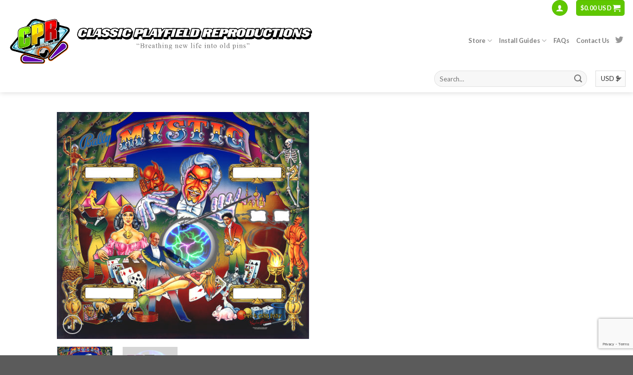

--- FILE ---
content_type: text/html; charset=UTF-8
request_url: https://classicplayfields.com/shop/pinball-backglasses/mystic4/
body_size: 27772
content:
<!DOCTYPE html>
<!--[if IE 9 ]> <html lang="en-US" class="ie9 loading-site no-js"> <![endif]-->
<!--[if IE 8 ]> <html lang="en-US" class="ie8 loading-site no-js"> <![endif]-->
<!--[if (gte IE 9)|!(IE)]><!--><html lang="en-US" class="loading-site no-js"> <!--<![endif]-->
<head>
	<meta charset="UTF-8" />
	<meta name="viewport" content="width=device-width, initial-scale=1.0, maximum-scale=1.0, user-scalable=no" />

	<link rel="profile" href="https://gmpg.org/xfn/11" />
	<link rel="pingback" href="" />

	<script>(function(html){html.className = html.className.replace(/\bno-js\b/,'js')})(document.documentElement);</script>
<title>Mystic Backglass (Version 4 &#8211; MOD-READY Proto) &#8211; classicplayfields.com</title>
<meta name='robots' content='max-image-preview:large' />
<link rel='dns-prefetch' href='//s.w.org' />
<link rel="alternate" type="application/rss+xml" title="classicplayfields.com &raquo; Feed" href="https://classicplayfields.com/feed/" />
<link rel="alternate" type="application/rss+xml" title="classicplayfields.com &raquo; Comments Feed" href="https://classicplayfields.com/comments/feed/" />
<script type="text/javascript">
window._wpemojiSettings = {"baseUrl":"https:\/\/s.w.org\/images\/core\/emoji\/13.1.0\/72x72\/","ext":".png","svgUrl":"https:\/\/s.w.org\/images\/core\/emoji\/13.1.0\/svg\/","svgExt":".svg","source":{"concatemoji":"https:\/\/classicplayfields.com\/wp-includes\/js\/wp-emoji-release.min.js?ver=69ece6705804a3557c67a832465e61cf"}};
/*! This file is auto-generated */
!function(e,a,t){var n,r,o,i=a.createElement("canvas"),p=i.getContext&&i.getContext("2d");function s(e,t){var a=String.fromCharCode;p.clearRect(0,0,i.width,i.height),p.fillText(a.apply(this,e),0,0);e=i.toDataURL();return p.clearRect(0,0,i.width,i.height),p.fillText(a.apply(this,t),0,0),e===i.toDataURL()}function c(e){var t=a.createElement("script");t.src=e,t.defer=t.type="text/javascript",a.getElementsByTagName("head")[0].appendChild(t)}for(o=Array("flag","emoji"),t.supports={everything:!0,everythingExceptFlag:!0},r=0;r<o.length;r++)t.supports[o[r]]=function(e){if(!p||!p.fillText)return!1;switch(p.textBaseline="top",p.font="600 32px Arial",e){case"flag":return s([127987,65039,8205,9895,65039],[127987,65039,8203,9895,65039])?!1:!s([55356,56826,55356,56819],[55356,56826,8203,55356,56819])&&!s([55356,57332,56128,56423,56128,56418,56128,56421,56128,56430,56128,56423,56128,56447],[55356,57332,8203,56128,56423,8203,56128,56418,8203,56128,56421,8203,56128,56430,8203,56128,56423,8203,56128,56447]);case"emoji":return!s([10084,65039,8205,55357,56613],[10084,65039,8203,55357,56613])}return!1}(o[r]),t.supports.everything=t.supports.everything&&t.supports[o[r]],"flag"!==o[r]&&(t.supports.everythingExceptFlag=t.supports.everythingExceptFlag&&t.supports[o[r]]);t.supports.everythingExceptFlag=t.supports.everythingExceptFlag&&!t.supports.flag,t.DOMReady=!1,t.readyCallback=function(){t.DOMReady=!0},t.supports.everything||(n=function(){t.readyCallback()},a.addEventListener?(a.addEventListener("DOMContentLoaded",n,!1),e.addEventListener("load",n,!1)):(e.attachEvent("onload",n),a.attachEvent("onreadystatechange",function(){"complete"===a.readyState&&t.readyCallback()})),(n=t.source||{}).concatemoji?c(n.concatemoji):n.wpemoji&&n.twemoji&&(c(n.twemoji),c(n.wpemoji)))}(window,document,window._wpemojiSettings);
</script>
<style type="text/css">
img.wp-smiley,
img.emoji {
	display: inline !important;
	border: none !important;
	box-shadow: none !important;
	height: 1em !important;
	width: 1em !important;
	margin: 0 0.07em !important;
	vertical-align: -0.1em !important;
	background: none !important;
	padding: 0 !important;
}
</style>
	<link rel='stylesheet' id='wp-block-library-css'  href='https://classicplayfields.com/wp-includes/css/dist/block-library/style.min.css?ver=69ece6705804a3557c67a832465e61cf' type='text/css' media='all' />
<link rel='stylesheet' id='wc-blocks-vendors-style-css'  href='https://classicplayfields.com/wp-content/plugins/woocommerce/packages/woocommerce-blocks/build/wc-blocks-vendors-style.css?ver=8.7.5' type='text/css' media='all' />
<link rel='stylesheet' id='wc-blocks-style-css'  href='https://classicplayfields.com/wp-content/plugins/woocommerce/packages/woocommerce-blocks/build/wc-blocks-style.css?ver=8.7.5' type='text/css' media='all' />
<style id='global-styles-inline-css' type='text/css'>
body{--wp--preset--color--black: #000000;--wp--preset--color--cyan-bluish-gray: #abb8c3;--wp--preset--color--white: #ffffff;--wp--preset--color--pale-pink: #f78da7;--wp--preset--color--vivid-red: #cf2e2e;--wp--preset--color--luminous-vivid-orange: #ff6900;--wp--preset--color--luminous-vivid-amber: #fcb900;--wp--preset--color--light-green-cyan: #7bdcb5;--wp--preset--color--vivid-green-cyan: #00d084;--wp--preset--color--pale-cyan-blue: #8ed1fc;--wp--preset--color--vivid-cyan-blue: #0693e3;--wp--preset--color--vivid-purple: #9b51e0;--wp--preset--gradient--vivid-cyan-blue-to-vivid-purple: linear-gradient(135deg,rgba(6,147,227,1) 0%,rgb(155,81,224) 100%);--wp--preset--gradient--light-green-cyan-to-vivid-green-cyan: linear-gradient(135deg,rgb(122,220,180) 0%,rgb(0,208,130) 100%);--wp--preset--gradient--luminous-vivid-amber-to-luminous-vivid-orange: linear-gradient(135deg,rgba(252,185,0,1) 0%,rgba(255,105,0,1) 100%);--wp--preset--gradient--luminous-vivid-orange-to-vivid-red: linear-gradient(135deg,rgba(255,105,0,1) 0%,rgb(207,46,46) 100%);--wp--preset--gradient--very-light-gray-to-cyan-bluish-gray: linear-gradient(135deg,rgb(238,238,238) 0%,rgb(169,184,195) 100%);--wp--preset--gradient--cool-to-warm-spectrum: linear-gradient(135deg,rgb(74,234,220) 0%,rgb(151,120,209) 20%,rgb(207,42,186) 40%,rgb(238,44,130) 60%,rgb(251,105,98) 80%,rgb(254,248,76) 100%);--wp--preset--gradient--blush-light-purple: linear-gradient(135deg,rgb(255,206,236) 0%,rgb(152,150,240) 100%);--wp--preset--gradient--blush-bordeaux: linear-gradient(135deg,rgb(254,205,165) 0%,rgb(254,45,45) 50%,rgb(107,0,62) 100%);--wp--preset--gradient--luminous-dusk: linear-gradient(135deg,rgb(255,203,112) 0%,rgb(199,81,192) 50%,rgb(65,88,208) 100%);--wp--preset--gradient--pale-ocean: linear-gradient(135deg,rgb(255,245,203) 0%,rgb(182,227,212) 50%,rgb(51,167,181) 100%);--wp--preset--gradient--electric-grass: linear-gradient(135deg,rgb(202,248,128) 0%,rgb(113,206,126) 100%);--wp--preset--gradient--midnight: linear-gradient(135deg,rgb(2,3,129) 0%,rgb(40,116,252) 100%);--wp--preset--duotone--dark-grayscale: url('#wp-duotone-dark-grayscale');--wp--preset--duotone--grayscale: url('#wp-duotone-grayscale');--wp--preset--duotone--purple-yellow: url('#wp-duotone-purple-yellow');--wp--preset--duotone--blue-red: url('#wp-duotone-blue-red');--wp--preset--duotone--midnight: url('#wp-duotone-midnight');--wp--preset--duotone--magenta-yellow: url('#wp-duotone-magenta-yellow');--wp--preset--duotone--purple-green: url('#wp-duotone-purple-green');--wp--preset--duotone--blue-orange: url('#wp-duotone-blue-orange');--wp--preset--font-size--small: 13px;--wp--preset--font-size--medium: 20px;--wp--preset--font-size--large: 36px;--wp--preset--font-size--x-large: 42px;}.has-black-color{color: var(--wp--preset--color--black) !important;}.has-cyan-bluish-gray-color{color: var(--wp--preset--color--cyan-bluish-gray) !important;}.has-white-color{color: var(--wp--preset--color--white) !important;}.has-pale-pink-color{color: var(--wp--preset--color--pale-pink) !important;}.has-vivid-red-color{color: var(--wp--preset--color--vivid-red) !important;}.has-luminous-vivid-orange-color{color: var(--wp--preset--color--luminous-vivid-orange) !important;}.has-luminous-vivid-amber-color{color: var(--wp--preset--color--luminous-vivid-amber) !important;}.has-light-green-cyan-color{color: var(--wp--preset--color--light-green-cyan) !important;}.has-vivid-green-cyan-color{color: var(--wp--preset--color--vivid-green-cyan) !important;}.has-pale-cyan-blue-color{color: var(--wp--preset--color--pale-cyan-blue) !important;}.has-vivid-cyan-blue-color{color: var(--wp--preset--color--vivid-cyan-blue) !important;}.has-vivid-purple-color{color: var(--wp--preset--color--vivid-purple) !important;}.has-black-background-color{background-color: var(--wp--preset--color--black) !important;}.has-cyan-bluish-gray-background-color{background-color: var(--wp--preset--color--cyan-bluish-gray) !important;}.has-white-background-color{background-color: var(--wp--preset--color--white) !important;}.has-pale-pink-background-color{background-color: var(--wp--preset--color--pale-pink) !important;}.has-vivid-red-background-color{background-color: var(--wp--preset--color--vivid-red) !important;}.has-luminous-vivid-orange-background-color{background-color: var(--wp--preset--color--luminous-vivid-orange) !important;}.has-luminous-vivid-amber-background-color{background-color: var(--wp--preset--color--luminous-vivid-amber) !important;}.has-light-green-cyan-background-color{background-color: var(--wp--preset--color--light-green-cyan) !important;}.has-vivid-green-cyan-background-color{background-color: var(--wp--preset--color--vivid-green-cyan) !important;}.has-pale-cyan-blue-background-color{background-color: var(--wp--preset--color--pale-cyan-blue) !important;}.has-vivid-cyan-blue-background-color{background-color: var(--wp--preset--color--vivid-cyan-blue) !important;}.has-vivid-purple-background-color{background-color: var(--wp--preset--color--vivid-purple) !important;}.has-black-border-color{border-color: var(--wp--preset--color--black) !important;}.has-cyan-bluish-gray-border-color{border-color: var(--wp--preset--color--cyan-bluish-gray) !important;}.has-white-border-color{border-color: var(--wp--preset--color--white) !important;}.has-pale-pink-border-color{border-color: var(--wp--preset--color--pale-pink) !important;}.has-vivid-red-border-color{border-color: var(--wp--preset--color--vivid-red) !important;}.has-luminous-vivid-orange-border-color{border-color: var(--wp--preset--color--luminous-vivid-orange) !important;}.has-luminous-vivid-amber-border-color{border-color: var(--wp--preset--color--luminous-vivid-amber) !important;}.has-light-green-cyan-border-color{border-color: var(--wp--preset--color--light-green-cyan) !important;}.has-vivid-green-cyan-border-color{border-color: var(--wp--preset--color--vivid-green-cyan) !important;}.has-pale-cyan-blue-border-color{border-color: var(--wp--preset--color--pale-cyan-blue) !important;}.has-vivid-cyan-blue-border-color{border-color: var(--wp--preset--color--vivid-cyan-blue) !important;}.has-vivid-purple-border-color{border-color: var(--wp--preset--color--vivid-purple) !important;}.has-vivid-cyan-blue-to-vivid-purple-gradient-background{background: var(--wp--preset--gradient--vivid-cyan-blue-to-vivid-purple) !important;}.has-light-green-cyan-to-vivid-green-cyan-gradient-background{background: var(--wp--preset--gradient--light-green-cyan-to-vivid-green-cyan) !important;}.has-luminous-vivid-amber-to-luminous-vivid-orange-gradient-background{background: var(--wp--preset--gradient--luminous-vivid-amber-to-luminous-vivid-orange) !important;}.has-luminous-vivid-orange-to-vivid-red-gradient-background{background: var(--wp--preset--gradient--luminous-vivid-orange-to-vivid-red) !important;}.has-very-light-gray-to-cyan-bluish-gray-gradient-background{background: var(--wp--preset--gradient--very-light-gray-to-cyan-bluish-gray) !important;}.has-cool-to-warm-spectrum-gradient-background{background: var(--wp--preset--gradient--cool-to-warm-spectrum) !important;}.has-blush-light-purple-gradient-background{background: var(--wp--preset--gradient--blush-light-purple) !important;}.has-blush-bordeaux-gradient-background{background: var(--wp--preset--gradient--blush-bordeaux) !important;}.has-luminous-dusk-gradient-background{background: var(--wp--preset--gradient--luminous-dusk) !important;}.has-pale-ocean-gradient-background{background: var(--wp--preset--gradient--pale-ocean) !important;}.has-electric-grass-gradient-background{background: var(--wp--preset--gradient--electric-grass) !important;}.has-midnight-gradient-background{background: var(--wp--preset--gradient--midnight) !important;}.has-small-font-size{font-size: var(--wp--preset--font-size--small) !important;}.has-medium-font-size{font-size: var(--wp--preset--font-size--medium) !important;}.has-large-font-size{font-size: var(--wp--preset--font-size--large) !important;}.has-x-large-font-size{font-size: var(--wp--preset--font-size--x-large) !important;}
</style>
<link rel='stylesheet' id='photoswipe-css'  href='https://classicplayfields.com/wp-content/plugins/woocommerce/assets/css/photoswipe/photoswipe.min.css?ver=7.1.0' type='text/css' media='all' />
<link rel='stylesheet' id='photoswipe-default-skin-css'  href='https://classicplayfields.com/wp-content/plugins/woocommerce/assets/css/photoswipe/default-skin/default-skin.min.css?ver=7.1.0' type='text/css' media='all' />
<style id='woocommerce-inline-inline-css' type='text/css'>
.woocommerce form .form-row .required { visibility: visible; }
</style>
<link rel='stylesheet' id='gateway-css'  href='https://classicplayfields.com/wp-content/plugins/woocommerce-paypal-payments/modules/ppcp-button/assets/css/gateway.css?ver=2.8.1' type='text/css' media='all' />
<link rel='stylesheet' id='flatsome-icons-css'  href='https://classicplayfields.com/wp-content/themes/flatsome.3.4/assets/css/fl-icons.css?ver=3.3' type='text/css' media='all' />
<link rel='stylesheet' id='wcwl_frontend-css'  href='https://classicplayfields.com/wp-content/plugins/woocommerce-waitlist/includes/css/src/wcwl_frontend.min.css?ver=2.5.1' type='text/css' media='all' />
<link rel='stylesheet' id='dashicons-css'  href='https://classicplayfields.com/wp-includes/css/dashicons.min.css?ver=69ece6705804a3557c67a832465e61cf' type='text/css' media='all' />
<link rel='stylesheet' id='bsf-Defaults-css'  href='https://classicplayfields.com/wp-content/uploads/smile_fonts/Defaults/Defaults.css?ver=69ece6705804a3557c67a832465e61cf' type='text/css' media='all' />
<link rel='stylesheet' id='flatsome-main-css'  href='https://classicplayfields.com/wp-content/themes/flatsome.3.4/assets/css/flatsome.css?ver=3.4.0' type='text/css' media='all' />
<link rel='stylesheet' id='flatsome-shop-css'  href='https://classicplayfields.com/wp-content/themes/flatsome.3.4/assets/css/flatsome-shop.css?ver=3.4.0' type='text/css' media='all' />
<link rel='stylesheet' id='flatsome-style-css'  href='https://classicplayfields.com/wp-content/themes/flatsome.3.4/style.css?ver=3.4.0' type='text/css' media='all' />
<script type='text/javascript' src='https://classicplayfields.com/wp-includes/js/jquery/jquery.min.js?ver=3.6.0' id='jquery-core-js'></script>
<script type='text/javascript' src='https://classicplayfields.com/wp-includes/js/jquery/jquery-migrate.min.js?ver=3.3.2' id='jquery-migrate-js'></script>
<link rel="https://api.w.org/" href="https://classicplayfields.com/wp-json/" /><link rel="alternate" type="application/json" href="https://classicplayfields.com/wp-json/wp/v2/product/14153" /><link rel="EditURI" type="application/rsd+xml" title="RSD" href="https://classicplayfields.com/xmlrpc.php?rsd" />
<link rel="wlwmanifest" type="application/wlwmanifest+xml" href="https://classicplayfields.com/wp-includes/wlwmanifest.xml" /> 

<link rel="canonical" href="https://classicplayfields.com/shop/pinball-backglasses/mystic4/" />
<link rel='shortlink' href='https://classicplayfields.com/?p=14153' />
<link rel="alternate" type="application/json+oembed" href="https://classicplayfields.com/wp-json/oembed/1.0/embed?url=https%3A%2F%2Fclassicplayfields.com%2Fshop%2Fpinball-backglasses%2Fmystic4%2F" />
<link rel="alternate" type="text/xml+oembed" href="https://classicplayfields.com/wp-json/oembed/1.0/embed?url=https%3A%2F%2Fclassicplayfields.com%2Fshop%2Fpinball-backglasses%2Fmystic4%2F&#038;format=xml" />
<style>.bg{opacity: 0; transition: opacity 1s; -webkit-transition: opacity 1s;} .bg-loaded{opacity: 1;}</style><!--[if IE]><link rel="stylesheet" type="text/css" href="https://classicplayfields.com/wp-content/themes/flatsome.3.4/assets/css/ie-fallback.css"><script src="//cdnjs.cloudflare.com/ajax/libs/html5shiv/3.6.1/html5shiv.js"></script><script>var head = document.getElementsByTagName('head')[0],style = document.createElement('style');style.type = 'text/css';style.styleSheet.cssText = ':before,:after{content:none !important';head.appendChild(style);setTimeout(function(){head.removeChild(style);}, 0);</script><script src="https://classicplayfields.com/wp-content/themes/flatsome.3.4/assets/libs/ie-flexibility.js"></script><![endif]-->    <script type="text/javascript">
    WebFontConfig = {
      google: { families: [ "Lato:regular,700","Lato:regular,400","Lato:regular,700","Dancing+Script", ] }
    };
    (function() {
      var wf = document.createElement('script');
      wf.src = 'https://ajax.googleapis.com/ajax/libs/webfont/1/webfont.js';
      wf.type = 'text/javascript';
      wf.async = 'true';
      var s = document.getElementsByTagName('script')[0];
      s.parentNode.insertBefore(wf, s);
    })(); </script>
  	<noscript><style>.woocommerce-product-gallery{ opacity: 1 !important; }</style></noscript>
	<meta name="generator" content="Powered by WPBakery Page Builder - drag and drop page builder for WordPress."/>
<link rel="icon" href="https://classicplayfields.com/wp-content/uploads/2017/11/cropped-pinball-150x150.png" sizes="32x32" />
<link rel="icon" href="https://classicplayfields.com/wp-content/uploads/2017/11/cropped-pinball-250x250.png" sizes="192x192" />
<link rel="apple-touch-icon" href="https://classicplayfields.com/wp-content/uploads/2017/11/cropped-pinball-250x250.png" />
<meta name="msapplication-TileImage" content="https://classicplayfields.com/wp-content/uploads/2017/11/cropped-pinball-280x280.png" />
<style id="custom-css" type="text/css">:root {--primary-color: #446084;}/* Site Width */.header-main{height: 100px}#logo img{max-height: 100px}#logo{width:700px;}.header-bottom{min-height: 55px}.header-top{min-height: 30px}.transparent .header-main{height: 252px}.transparent #logo img{max-height: 252px}.has-transparent + .page-title:first-of-type,.has-transparent + #main > .page-title,.has-transparent + #main > div > .page-title,.has-transparent + #main .page-header-wrapper:first-of-type .page-title{padding-top: 332px;}.transparent .header-wrapper{background-color: rgba(255,255,255,0)!important;}.transparent .top-divider{display: none;}.header.show-on-scroll,.stuck .header-main{height:70px!important}.stuck #logo img{max-height: 70px!important}.search-form{ width: 25%;}.header-bottom {background-color: #f1f1f1}.header-main .nav > li > a{line-height: 16px }.stuck .header-main .nav > li > a{line-height: 50px }@media (max-width: 549px) {.header-main{height: 70px}#logo img{max-height: 70px}}.header-top{background-color:#FFFFFF!important;}body{font-family:"Lato", sans-serif}body{font-weight: 400}.nav > li > a {font-family:"Lato", sans-serif;}.nav > li > a {font-weight: 700;}h1,h2,h3,h4,h5,h6,.heading-font, .off-canvas-center .nav-sidebar.nav-vertical > li > a{font-family: "Lato", sans-serif;}h1,h2,h3,h4,h5,h6,.heading-font,.banner h1,.banner h2{font-weight: 700;}.alt-font{font-family: "Dancing Script", sans-serif;}.header:not(.transparent) .header-bottom-nav.nav > li > a{color: #FFFFFF;}.shop-page-title.featured-title .title-overlay{background-color: rgba(0,0,0,0.3);}[data-icon-label]:after, .button#place_order,.button.checkout,.checkout-button,.single_add_to_cart_button.button{background-color: #81D742!important }.badge-inner.on-sale{background-color: #DD0F0F}.shop-page-title.featured-title .title-bg{ background-image: url(https://classicplayfields.com/wp-content/uploads/2020/09/MYSTIC-Backglass-MOD-Prototype-lit.jpg)!important;}@media screen and (min-width: 550px){.products .box-vertical .box-image{min-width: 247px!important;width: 247px!important;}}.footer-1{background-color: #595959}.button {background-color: #5fc700}.header-bottom {background-color: #FFFFFF;}/* (A) FIXED WRAPPER */.hwrap {overflow: hidden; /* HIDE SCROLL BAR */background: #eee;} /* (B) MOVING TICKER WRAPPER */.hmove { display: flex; }/* (C) ITEMS - INTO A LONG HORIZONTAL ROW */.hitem {flex-shrink: 0;width: 100%;box-sizing: border-box;padding: 10px;text-align: center;} /* (D) ANIMATION - MOVE ITEMS FROM RIGHT TO LEFT *//* 4 ITEMS -400%, CHANGE THIS IF YOU ADD/REMOVE ITEMS */@keyframes tickerh {0% { transform: translate3d(100%, 0, 0); }100% { transform: translate3d(-300%, 0, 0); }}.hmove { animation: tickerh linear 25s infinite; }.hmove:hover { animation-play-state: paused; }.label-new.menu-item > a:after{content:"New";}.label-hot.menu-item > a:after{content:"Hot";}.label-sale.menu-item > a:after{content:"Sale";}.label-popular.menu-item > a:after{content:"Popular";}</style><noscript><style> .wpb_animate_when_almost_visible { opacity: 1; }</style></noscript></head>

<body class="product-template-default single single-product postid-14153 theme-flatsome.3.4 woocommerce woocommerce-page woocommerce-no-js full-width header-shadow lightbox nav-dropdown-has-arrow wpb-js-composer js-comp-ver-6.10.0 vc_responsive">

<a class="skip-link screen-reader-text" href="#main">Skip to content</a>

<div id="wrapper">


<header id="header" class="header header-full-width">
   <div class="header-wrapper">
	<div id="top-bar" class="header-top hide-for-sticky">
    <div class="flex-row container">
      <div class="flex-col hide-for-medium flex-left">
          <ul class="nav nav-left medium-nav-center nav-small  nav-line-grow">
                        </ul>
      </div><!-- flex-col left -->

      <div class="flex-col hide-for-medium flex-center">
          <ul class="nav nav-center nav-small  nav-line-grow">
                        </ul>
      </div><!-- center -->

      <div class="flex-col hide-for-medium flex-right">
         <ul class="nav top-bar-nav nav-right nav-small  nav-line-grow">
              <li class="account-item has-icon
    "
>
<div class="header-button">
<a href="https://classicplayfields.com/my-account/"
    class="nav-top-link nav-top-not-logged-in icon primary button circle is-small"
    data-open="#login-form-popup"  >
  <i class="icon-user" ></i>
</a><!-- .account-login-link -->

</div>

</li>
<li class="cart-item has-icon
 has-dropdown">
<div class="header-button">
<a href="https://classicplayfields.com/cart/" title="Cart" class="header-cart-link icon primary button round is-small">

  
<span class="header-cart-title">
          <span class="cart-price"><span class="woocommerce-Price-amount amount"><bdi><span class="woocommerce-Price-currencySymbol">$</span>0.00&nbsp;USD</bdi></span></span>
  </span>

    <i class="icon-shopping-cart"
    data-icon-label="0">
  </i>
  </a>
</div>
 <ul class="nav-dropdown nav-dropdown-default">
    <li class="html widget_shopping_cart">
      <div class="widget_shopping_cart_content">
        

	<p class="woocommerce-mini-cart__empty-message">No products in the cart.</p>


      </div>
    </li>
     </ul><!-- .nav-dropdown -->

</li>
          </ul>
      </div><!-- .flex-col right -->

            <div class="flex-col show-for-medium flex-grow">
          <ul class="nav nav-center nav-small mobile-nav  nav-line-grow">
              <li class="html custom html_topbar_left"><form action="" method="post" id="alg_currency_selector"><select name="alg_currency" id="alg_currency_select" class="alg_currency_select" onchange="this.form.submit()"><option id="alg_currency_USD" value="USD"  selected='selected'>USD  $</option><option id="alg_currency_CAD" value="CAD" >CAD  $</option></select><noscript><input type="submit" value="Refresh"></noscript></form></li>          </ul>
      </div>
      
    </div><!-- .flex-row -->
</div><!-- #header-top -->
<div id="masthead" class="header-main hide-for-sticky">
      <div class="header-inner flex-row container logo-left medium-logo-center" role="navigation">

          <!-- Logo -->
          <div id="logo" class="flex-col logo">
            <!-- Header logo -->
<a href="https://classicplayfields.com/" title="classicplayfields.com - CPR – Breathing Life into Old Pins" rel="home">
    <img width="700" height="100" src="https://classicplayfields.com/wp-content/uploads/2022/02/New-Homepage-Logo.jpg" class="header_logo header-logo" alt="classicplayfields.com"/><img  width="700" height="100" src="https://classicplayfields.com/wp-content/uploads/2022/02/New-Homepage-Logo.jpg" class="header-logo-dark" alt="classicplayfields.com"/></a>
          </div>

          <!-- Mobile Left Elements -->
          <div class="flex-col show-for-medium flex-left">
            <ul class="mobile-nav nav nav-left ">
              <li class="nav-icon has-icon">
  		<a href="#" data-open="#main-menu" data-pos="left" data-bg="main-menu-overlay" data-color="" class="is-small" aria-controls="main-menu" aria-expanded="false">
		
		  <i class="icon-menu" ></i>
		  		</a>
	</li>            </ul>
          </div>

          <!-- Left Elements -->
          <div class="flex-col hide-for-medium flex-left
            flex-grow">
            <ul class="header-nav header-nav-main nav nav-left " >
                          </ul>
          </div>

          <!-- Right Elements -->
          <div class="flex-col hide-for-medium flex-right">
            <ul class="header-nav header-nav-main nav nav-right ">
              <li id="menu-item-4008" class="menu-button menu-item menu-item-type-taxonomy menu-item-object-product_cat menu-item-has-children  menu-item-4008 has-dropdown"><a href="https://classicplayfields.com/product-category/pinball-playfields/" class="nav-top-link">Store<i class="icon-angle-down" ></i></a>
<ul class='nav-dropdown nav-dropdown-default'>
	<li id="menu-item-4081" class="menu-item menu-item-type-taxonomy menu-item-object-product_cat  menu-item-4081"><a href="https://classicplayfields.com/product-category/pinball-playfields/">Playfields</a></li>
	<li id="menu-item-8518" class="menu-item menu-item-type-taxonomy menu-item-object-product_cat  menu-item-8518"><a href="https://classicplayfields.com/product-category/pinball-mini-playfields/">Mini Playfields</a></li>
	<li id="menu-item-29187" class="menu-item menu-item-type-taxonomy menu-item-object-product_cat  menu-item-29187"><a href="https://classicplayfields.com/product-category/junior-playfields/">Junior Playfields</a></li>
	<li id="menu-item-4009" class="menu-item menu-item-type-taxonomy menu-item-object-product_cat current-product-ancestor current-menu-parent current-product-parent  menu-item-4009"><a href="https://classicplayfields.com/product-category/pinball-backglasses/">Backglasses</a></li>
	<li id="menu-item-4007" class="menu-item menu-item-type-taxonomy menu-item-object-product_cat  menu-item-4007"><a href="https://classicplayfields.com/product-category/pinball-plastics/">Plastics</a></li>
	<li id="menu-item-12441" class="menu-item menu-item-type-taxonomy menu-item-object-product_cat  menu-item-12441"><a href="https://classicplayfields.com/product-category/liftbars-trim/">Liftbars &amp; Trim</a></li>
	<li id="menu-item-30132" class="menu-item menu-item-type-taxonomy menu-item-object-product_cat  menu-item-30132"><a href="https://classicplayfields.com/product-category/bargin-corner/">Bargin Corner</a></li>
	<li id="menu-item-4010" class="menu-item menu-item-type-taxonomy menu-item-object-product_cat  menu-item-4010"><a href="https://classicplayfields.com/product-category/pinball-miscellaneous/">Miscellaneous</a></li>
</ul>
</li>
<li id="menu-item-389" class="menu-button menu-item menu-item-type-post_type menu-item-object-page menu-item-has-children  menu-item-389 has-dropdown"><a href="https://classicplayfields.com/playfields/" class="nav-top-link">Install Guides<i class="icon-angle-down" ></i></a>
<ul class='nav-dropdown nav-dropdown-default'>
	<li id="menu-item-386" class="menu-item menu-item-type-post_type menu-item-object-page  menu-item-386"><a href="https://classicplayfields.com/playfields/">Playfields</a></li>
	<li id="menu-item-385" class="menu-item menu-item-type-post_type menu-item-object-page  menu-item-385"><a href="https://classicplayfields.com/plastics/">Plastics</a></li>
	<li id="menu-item-384" class="menu-item menu-item-type-post_type menu-item-object-page  menu-item-384"><a href="https://classicplayfields.com/backglass/">Backglasses</a></li>
</ul>
</li>
<li id="menu-item-262" class="menu-button menu-item menu-item-type-post_type menu-item-object-page  menu-item-262"><a href="https://classicplayfields.com/faqs/" class="nav-top-link">FAQs</a></li>
<li id="menu-item-28914" class="menu-item menu-item-type-custom menu-item-object-custom  menu-item-28914"><a href="/cdn-cgi/l/email-protection#fa93948b8f9388939f89ba99969b898993998a969b839c939f969e89d4999597" class="nav-top-link">Contact Us</a></li>
<li class="html header-social-icons ml-0">
	<div class="social-icons follow-icons " ><a href="https://x.com/ClassicPla52041" target="_blank"  data-label="Twitter"  rel="nofollow" class="icon plain  twitter tooltip" title="Follow on Twitter"><i class="icon-twitter" ></i></a></div></li>            </ul>
          </div>

          <!-- Mobile Right Elements -->
          <div class="flex-col show-for-medium flex-right">
            <ul class="mobile-nav nav nav-right ">
              <li class="cart-item has-icon">

<div class="header-button">
<a href="https://classicplayfields.com/cart/" class="header-cart-link off-canvas-toggle nav-top-link icon primary button round is-small" data-open="#cart-popup" data-class="off-canvas-cart" title="Cart" data-pos="right">

    <i class="icon-shopping-cart"
    data-icon-label="0">
  </i>
  </a>
</div>

  <!-- Cart Sidebar Popup -->
  <div id="cart-popup" class="mfp-hide widget_shopping_cart">
  <div class="cart-popup-inner inner-padding">
      <div class="cart-popup-title text-center">
          <h4 class="uppercase">Cart</h4>
          <div class="is-divider"></div>
      </div>
      <div class="widget_shopping_cart_content">
          

	<p class="woocommerce-mini-cart__empty-message">No products in the cart.</p>


      </div>
             <div class="cart-sidebar-content relative"></div>  </div>
  </div>

</li>
            </ul>
          </div>

      </div><!-- .header-inner -->
     
      </div><!-- .header-main --><div id="wide-nav" class="header-bottom wide-nav hide-for-sticky hide-for-medium">
    <div class="flex-row container">

                        <div class="flex-col hide-for-medium flex-left">
                <ul class="nav header-nav header-bottom-nav nav-left  nav-uppercase">
                                    </ul>
            </div><!-- flex-col -->
            
            
                        <div class="flex-col hide-for-medium flex-right flex-grow">
              <ul class="nav header-nav header-bottom-nav nav-right  nav-uppercase">
                   <li class="header-search-form search-form html relative has-icon">
	<div class="header-search-form-wrapper">
		<div class="searchform-wrapper ux-search-box relative form-flat is-normal"><form method="get" class="searchform" action="https://classicplayfields.com/" role="search">
		<div class="flex-row relative">
									<div class="flex-col flex-grow">
			  <input type="search" class="search-field mb-0" name="s" value="" placeholder="Search&hellip;" />
		    <input type="hidden" name="post_type" value="product" />
        			</div><!-- .flex-col -->
			<div class="flex-col">
				<button type="submit" class="ux-search-submit submit-button secondary button icon mb-0">
					<i class="icon-search" ></i>				</button>
			</div><!-- .flex-col -->
		</div><!-- .flex-row -->
	 <div class="live-search-results text-left z-top"></div>
</form>
</div>	</div>
</li><li class="html custom html_topbar_left"><form action="" method="post" id="alg_currency_selector"><select name="alg_currency" id="alg_currency_select" class="alg_currency_select" onchange="this.form.submit()"><option id="alg_currency_USD" value="USD"  selected='selected'>USD  $</option><option id="alg_currency_CAD" value="CAD" >CAD  $</option></select><noscript><input type="submit" value="Refresh"></noscript></form></li>              </ul>
            </div><!-- flex-col -->
            
            
    </div><!-- .flex-row -->
</div><!-- .header-bottom -->

<div class="header-bg-container fill"><div class="header-bg-image fill"></div><div class="header-bg-color fill"></div></div><!-- .header-bg-container -->   </div><!-- header-wrapper-->
</header>


<main id="main" class="">

	<div class="shop-container">
		
			<div id="product-14153" class="post-14153 product type-product status-publish has-post-thumbnail product_cat-pinball-backglasses product_shipping_class-shipping-backglass first instock taxable shipping-taxable purchasable product-type-variable has-default-attributes">
<div class="woocommerce-notices-wrapper"></div><div class="product-container">
<div class="product-main">
<div class="row content-row mb-0">

	<div class="product-gallery large-6 col">
	
<div class="product-images relative mb-half has-hover woocommerce-product-gallery woocommerce-product-gallery--with-images woocommerce-product-gallery--columns-4 images" data-columns="4">

  <div class="badge-container is-larger absolute left top z-1">
</div>
  <div class="image-tools absolute top show-on-hover right z-3">
      </div>

  <figure class="woocommerce-product-gallery__wrapper product-gallery-slider slider slider-nav-small mb-half"
        data-flickity-options='{
                "cellAlign": "center",
                "wrapAround": true,
                "autoPlay": false,
                "prevNextButtons":true,
                "adaptiveHeight": true,
                "imagesLoaded": true,
                "lazyLoad": 1,
                "dragThreshold" : 15,
                "pageDots": false,
                "rightToLeft": false       }'>
    <div data-thumb="https://classicplayfields.com/wp-content/uploads/2020/09/MYSTIC-Backglass-MOD-Prototype-lit-100x100.jpg" class="first slide woocommerce-product-gallery__image"><a href="https://classicplayfields.com/wp-content/uploads/2020/09/MYSTIC-Backglass-MOD-Prototype-lit.jpg"><img width="510" height="460" src="https://classicplayfields.com/wp-content/uploads/2020/09/MYSTIC-Backglass-MOD-Prototype-lit-510x460.jpg" class="attachment-shop_single size-shop_single wp-post-image" alt="" title="" data-caption="" data-src="https://classicplayfields.com/wp-content/uploads/2020/09/MYSTIC-Backglass-MOD-Prototype-lit.jpg" data-large_image="https://classicplayfields.com/wp-content/uploads/2020/09/MYSTIC-Backglass-MOD-Prototype-lit.jpg" data-large_image_width="1000" data-large_image_height="902" srcset="https://classicplayfields.com/wp-content/uploads/2020/09/MYSTIC-Backglass-MOD-Prototype-lit-510x460.jpg 510w, https://classicplayfields.com/wp-content/uploads/2020/09/MYSTIC-Backglass-MOD-Prototype-lit-247x223.jpg 247w, https://classicplayfields.com/wp-content/uploads/2020/09/MYSTIC-Backglass-MOD-Prototype-lit-280x253.jpg 280w, https://classicplayfields.com/wp-content/uploads/2020/09/MYSTIC-Backglass-MOD-Prototype-lit-443x400.jpg 443w, https://classicplayfields.com/wp-content/uploads/2020/09/MYSTIC-Backglass-MOD-Prototype-lit-768x693.jpg 768w, https://classicplayfields.com/wp-content/uploads/2020/09/MYSTIC-Backglass-MOD-Prototype-lit-887x800.jpg 887w, https://classicplayfields.com/wp-content/uploads/2020/09/MYSTIC-Backglass-MOD-Prototype-lit.jpg 1000w" sizes="(max-width: 510px) 100vw, 510px" /></a></div><div data-thumb="https://classicplayfields.com/wp-content/uploads/2020/09/xpin-kit-100x100.jpg" class="woocommerce-product-gallery__image slide"><a href="https://classicplayfields.com/wp-content/uploads/2020/09/xpin-kit.jpg"><img width="700" height="700" src="https://classicplayfields.com/wp-content/uploads/2020/09/xpin-kit.jpg" class="attachment-shop_single size-shop_single" alt="" loading="lazy" title="" data-caption="" data-src="https://classicplayfields.com/wp-content/uploads/2020/09/xpin-kit.jpg" data-large_image="https://classicplayfields.com/wp-content/uploads/2020/09/xpin-kit.jpg" data-large_image_width="700" data-large_image_height="700" srcset="https://classicplayfields.com/wp-content/uploads/2020/09/xpin-kit.jpg 700w, https://classicplayfields.com/wp-content/uploads/2020/09/xpin-kit-247x247.jpg 247w, https://classicplayfields.com/wp-content/uploads/2020/09/xpin-kit-510x510.jpg 510w, https://classicplayfields.com/wp-content/uploads/2020/09/xpin-kit-280x280.jpg 280w, https://classicplayfields.com/wp-content/uploads/2020/09/xpin-kit-400x400.jpg 400w, https://classicplayfields.com/wp-content/uploads/2020/09/xpin-kit-100x100.jpg 100w" sizes="(max-width: 700px) 100vw, 700px" /></a></div>  </figure>

  <div class="image-tools absolute bottom left z-3">
        <a href="#product-zoom" class="zoom-button button is-outline circle icon tooltip hide-for-small" title="Zoom">
      <i class="icon-expand" ></i>    </a>
   </div>
</div>


  <div class="product-thumbnails thumbnails slider-no-arrows slider row row-small row-slider slider-nav-small small-columns-4"
    data-flickity-options='{
              "cellAlign": "left",
              "wrapAround": false,
              "autoPlay": false,
              "prevNextButtons":true,
              "asNavFor": ".product-gallery-slider",
              "percentPosition": true,
              "imagesLoaded": true,
              "pageDots": false,
              "rightToLeft": false,
              "contain": true
          }'
    >      <div class="col is-nav-selected first"><a><img width="100" height="100" src="https://classicplayfields.com/wp-content/uploads/2020/09/MYSTIC-Backglass-MOD-Prototype-lit-100x100.jpg" class="attachment-shop_thumbnail size-shop_thumbnail wp-post-image" alt="" loading="lazy" /></a></div>
    <div class="col"><a class="" title="" ><img width="100" height="100" src="https://classicplayfields.com/wp-content/uploads/2020/09/xpin-kit-100x100.jpg" class="attachment-shop_thumbnail size-shop_thumbnail" alt="" loading="lazy" title="" srcset="https://classicplayfields.com/wp-content/uploads/2020/09/xpin-kit-100x100.jpg 100w, https://classicplayfields.com/wp-content/uploads/2020/09/xpin-kit-247x247.jpg 247w, https://classicplayfields.com/wp-content/uploads/2020/09/xpin-kit-510x510.jpg 510w, https://classicplayfields.com/wp-content/uploads/2020/09/xpin-kit-280x280.jpg 280w, https://classicplayfields.com/wp-content/uploads/2020/09/xpin-kit-400x400.jpg 400w, https://classicplayfields.com/wp-content/uploads/2020/09/xpin-kit.jpg 700w" sizes="(max-width: 100px) 100vw, 100px" /></a></div>  </div><!-- .product-thumbnails -->
  	</div>

	<div class="product-info summary col-fit col entry-summary product-summary form-flat">

		<nav class="woocommerce-breadcrumb breadcrumbs"><a href="https://classicplayfields.com">Home</a> <span class="divider">&#47;</span> <a href="https://classicplayfields.com/shop/">Shop</a> <span class="divider">&#47;</span> <a href="https://classicplayfields.com/product-category/pinball-backglasses/">Backglasses</a></nav><h1 class="product-title entry-title">
	Mystic Backglass (Version 4 &#8211; MOD-READY Proto)</h1>

	<div class="is-divider small"></div>
<div class="price-wrapper">
	<p class="price product-page-price ">
  <span class="woocommerce-Price-amount amount"><bdi><span class="woocommerce-Price-currencySymbol">$</span>289.00&nbsp;USD</bdi></span> &ndash; <span class="woocommerce-Price-amount amount"><bdi><span class="woocommerce-Price-currencySymbol">$</span>315.00&nbsp;USD</bdi></span></p>
</div>
<div class="product-short-description">
	<p><span style="font-family: Arial; font-size: 105%;"><span style="color: #ff0000;"><strong><span style="font-size: 130%;">WE OFFER <span style="font-size: 150%;">FOUR</span> DIFFERENT MYSTIC BACKGLASSES</span></strong></span><br />
<strong><span style="font-size: 120%;">BE SURE TO CHOOSE THE CORRECT ONE YOU WANT</span></strong></span></p>
<p><span style="color: #339966;"><strong><span style="font-size: 150%;">VERSION 4</span></strong></span><br />
<span style="font-size: 130%; color: #008000;"><span style="color: #ed1c24;"><strong>X-PIN MOD-READY</strong></span> &#8220;Prototype Style&#8221; Backglass</span></p>
<p><strong>For extra clarity, take 2.5 minutes and watch the Mystic Backglass video below.<br />
</strong><br />
This store listing is for the <span style="color: #ed1c24;"><strong>Mod-Ready</strong></span> &#8220;prototype&#8221; version of the Mystic backglass.  This one will be compatible with the future <strong>XPin Lightning Mod Kit</strong>.  Features some key alterations in the layering of the crystal ball, additional artwork border, and different lightblock layer shaping on the backside (to work perfectly with the colored plasma display).   <span style="color: #ed1c24;"><strong>XPin Mod Kit coming in 2021 &#8211; SOLD SEPARATELY.</strong></span>   Photo showing lightning in the backglass is for illustrative purposes only.</p>
<p>This version of the Mod-Ready glasses features a clear glass opening in the crystal ball area.  For those who prefer the look of sharp, unblocked lightning inside the crystal ball&#8230; then this is the Mod-Ready glass for you.  The XPin kit will include a dark gel that hides the plasma unit when not firing.  So your crystal ball will look &#8220;inactive &amp; blank&#8221; (no eyeball or pyramid) when the lightning is not active.</p>
<p>For those who need a replacement backglass now, AND also want a future upgrade path to the XPin Lightning Mod Kit&#8230; <strong>it IS possible to get a Mod-Ready glass now, and use it in a standard unmodified backbox.</strong>  Just note that the bordering and lightblocking related to the crystal ball will NOT be completely original for now.  However, these small changes will all match for when the XPin Lightning Mod Kit is put in later.</p>
<p><span style="font-family: Arial; font-size: 105%;"> </span></p>
<div style="width: 640px;" class="wp-video"><!--[if lt IE 9]><script>document.createElement('video');</script><![endif]-->
<video class="wp-video-shortcode" id="video-14153-1" width="640" height="360" preload="metadata" controls="controls"><source type="video/mp4" src="https://classicplayfields.com/wp-content/uploads/2020/09/Mystic-Backglasses.mp4?_=1" /><a href="https://classicplayfields.com/wp-content/uploads/2020/09/Mystic-Backglasses.mp4">https://classicplayfields.com/wp-content/uploads/2020/09/Mystic-Backglasses.mp4</a></video></div>
<p>&nbsp;</p>
</div>
 
<form class="variations_form cart" action="https://classicplayfields.com/shop/pinball-backglasses/mystic4/" method="post" enctype='multipart/form-data' data-product_id="14153" data-product_variations="[{&quot;attributes&quot;:{&quot;attribute_trim-options&quot;:&quot;Chrome Trim Kit&quot;},&quot;availability_html&quot;:&quot;&quot;,&quot;backorders_allowed&quot;:false,&quot;dimensions&quot;:{&quot;length&quot;:&quot;&quot;,&quot;width&quot;:&quot;&quot;,&quot;height&quot;:&quot;&quot;},&quot;dimensions_html&quot;:&quot;N\/A&quot;,&quot;display_price&quot;:299,&quot;display_regular_price&quot;:299,&quot;image&quot;:{&quot;title&quot;:&quot;&quot;,&quot;caption&quot;:&quot;&quot;,&quot;url&quot;:&quot;https:\/\/classicplayfields.com\/wp-content\/uploads\/2020\/09\/MYSTIC-Backglass-MOD-Prototype-lit.jpg&quot;,&quot;alt&quot;:&quot;&quot;,&quot;src&quot;:&quot;https:\/\/classicplayfields.com\/wp-content\/uploads\/2020\/09\/MYSTIC-Backglass-MOD-Prototype-lit-510x460.jpg&quot;,&quot;srcset&quot;:&quot;https:\/\/classicplayfields.com\/wp-content\/uploads\/2020\/09\/MYSTIC-Backglass-MOD-Prototype-lit-510x460.jpg 510w, https:\/\/classicplayfields.com\/wp-content\/uploads\/2020\/09\/MYSTIC-Backglass-MOD-Prototype-lit-247x223.jpg 247w, https:\/\/classicplayfields.com\/wp-content\/uploads\/2020\/09\/MYSTIC-Backglass-MOD-Prototype-lit-280x253.jpg 280w, https:\/\/classicplayfields.com\/wp-content\/uploads\/2020\/09\/MYSTIC-Backglass-MOD-Prototype-lit-443x400.jpg 443w, https:\/\/classicplayfields.com\/wp-content\/uploads\/2020\/09\/MYSTIC-Backglass-MOD-Prototype-lit-768x693.jpg 768w, https:\/\/classicplayfields.com\/wp-content\/uploads\/2020\/09\/MYSTIC-Backglass-MOD-Prototype-lit-887x800.jpg 887w, https:\/\/classicplayfields.com\/wp-content\/uploads\/2020\/09\/MYSTIC-Backglass-MOD-Prototype-lit.jpg 1000w&quot;,&quot;sizes&quot;:&quot;(max-width: 510px) 100vw, 510px&quot;,&quot;full_src&quot;:&quot;https:\/\/classicplayfields.com\/wp-content\/uploads\/2020\/09\/MYSTIC-Backglass-MOD-Prototype-lit.jpg&quot;,&quot;full_src_w&quot;:1000,&quot;full_src_h&quot;:902,&quot;gallery_thumbnail_src&quot;:&quot;https:\/\/classicplayfields.com\/wp-content\/uploads\/2020\/09\/MYSTIC-Backglass-MOD-Prototype-lit-100x100.jpg&quot;,&quot;gallery_thumbnail_src_w&quot;:100,&quot;gallery_thumbnail_src_h&quot;:100,&quot;thumb_src&quot;:&quot;https:\/\/classicplayfields.com\/wp-content\/uploads\/2020\/09\/MYSTIC-Backglass-MOD-Prototype-lit-247x223.jpg&quot;,&quot;thumb_src_w&quot;:247,&quot;thumb_src_h&quot;:223,&quot;src_w&quot;:510,&quot;src_h&quot;:460},&quot;image_id&quot;:14154,&quot;is_downloadable&quot;:false,&quot;is_in_stock&quot;:true,&quot;is_purchasable&quot;:true,&quot;is_sold_individually&quot;:&quot;no&quot;,&quot;is_virtual&quot;:false,&quot;max_qty&quot;:&quot;&quot;,&quot;min_qty&quot;:1,&quot;price_html&quot;:&quot;&lt;span class=\&quot;price\&quot;&gt;&lt;span class=\&quot;woocommerce-Price-amount amount\&quot;&gt;&lt;bdi&gt;&lt;span class=\&quot;woocommerce-Price-currencySymbol\&quot;&gt;$&lt;\/span&gt;299.00&amp;nbsp;USD&lt;\/bdi&gt;&lt;\/span&gt;&lt;\/span&gt;&quot;,&quot;sku&quot;:&quot;GLAS-MYSTIC-4-CHROME&quot;,&quot;variation_description&quot;:&quot;&lt;p&gt;Mystic Backglass (Version 4 \u2013 MOD-READY Proto) With Chrome Trim Kit&lt;\/p&gt;\n&quot;,&quot;variation_id&quot;:28382,&quot;variation_is_active&quot;:true,&quot;variation_is_visible&quot;:true,&quot;weight&quot;:&quot;&quot;,&quot;weight_html&quot;:&quot;N\/A&quot;,&quot;custom_field&quot;:&quot;&lt;div class=\&quot;woocommerce_custom_field\&quot;&gt;Custom Field: &lt;span&gt;&lt;\/span&gt;&lt;\/div&gt;&quot;},{&quot;attributes&quot;:{&quot;attribute_trim-options&quot;:&quot;Black Trim Kit&quot;},&quot;availability_html&quot;:&quot;&quot;,&quot;backorders_allowed&quot;:false,&quot;dimensions&quot;:{&quot;length&quot;:&quot;&quot;,&quot;width&quot;:&quot;&quot;,&quot;height&quot;:&quot;&quot;},&quot;dimensions_html&quot;:&quot;N\/A&quot;,&quot;display_price&quot;:315,&quot;display_regular_price&quot;:315,&quot;image&quot;:{&quot;title&quot;:&quot;&quot;,&quot;caption&quot;:&quot;&quot;,&quot;url&quot;:&quot;https:\/\/classicplayfields.com\/wp-content\/uploads\/2020\/09\/MYSTIC-Backglass-MOD-Prototype-lit.jpg&quot;,&quot;alt&quot;:&quot;&quot;,&quot;src&quot;:&quot;https:\/\/classicplayfields.com\/wp-content\/uploads\/2020\/09\/MYSTIC-Backglass-MOD-Prototype-lit-510x460.jpg&quot;,&quot;srcset&quot;:&quot;https:\/\/classicplayfields.com\/wp-content\/uploads\/2020\/09\/MYSTIC-Backglass-MOD-Prototype-lit-510x460.jpg 510w, https:\/\/classicplayfields.com\/wp-content\/uploads\/2020\/09\/MYSTIC-Backglass-MOD-Prototype-lit-247x223.jpg 247w, https:\/\/classicplayfields.com\/wp-content\/uploads\/2020\/09\/MYSTIC-Backglass-MOD-Prototype-lit-280x253.jpg 280w, https:\/\/classicplayfields.com\/wp-content\/uploads\/2020\/09\/MYSTIC-Backglass-MOD-Prototype-lit-443x400.jpg 443w, https:\/\/classicplayfields.com\/wp-content\/uploads\/2020\/09\/MYSTIC-Backglass-MOD-Prototype-lit-768x693.jpg 768w, https:\/\/classicplayfields.com\/wp-content\/uploads\/2020\/09\/MYSTIC-Backglass-MOD-Prototype-lit-887x800.jpg 887w, https:\/\/classicplayfields.com\/wp-content\/uploads\/2020\/09\/MYSTIC-Backglass-MOD-Prototype-lit.jpg 1000w&quot;,&quot;sizes&quot;:&quot;(max-width: 510px) 100vw, 510px&quot;,&quot;full_src&quot;:&quot;https:\/\/classicplayfields.com\/wp-content\/uploads\/2020\/09\/MYSTIC-Backglass-MOD-Prototype-lit.jpg&quot;,&quot;full_src_w&quot;:1000,&quot;full_src_h&quot;:902,&quot;gallery_thumbnail_src&quot;:&quot;https:\/\/classicplayfields.com\/wp-content\/uploads\/2020\/09\/MYSTIC-Backglass-MOD-Prototype-lit-100x100.jpg&quot;,&quot;gallery_thumbnail_src_w&quot;:100,&quot;gallery_thumbnail_src_h&quot;:100,&quot;thumb_src&quot;:&quot;https:\/\/classicplayfields.com\/wp-content\/uploads\/2020\/09\/MYSTIC-Backglass-MOD-Prototype-lit-247x223.jpg&quot;,&quot;thumb_src_w&quot;:247,&quot;thumb_src_h&quot;:223,&quot;src_w&quot;:510,&quot;src_h&quot;:460},&quot;image_id&quot;:14154,&quot;is_downloadable&quot;:false,&quot;is_in_stock&quot;:true,&quot;is_purchasable&quot;:true,&quot;is_sold_individually&quot;:&quot;no&quot;,&quot;is_virtual&quot;:false,&quot;max_qty&quot;:&quot;&quot;,&quot;min_qty&quot;:1,&quot;price_html&quot;:&quot;&lt;span class=\&quot;price\&quot;&gt;&lt;span class=\&quot;woocommerce-Price-amount amount\&quot;&gt;&lt;bdi&gt;&lt;span class=\&quot;woocommerce-Price-currencySymbol\&quot;&gt;$&lt;\/span&gt;315.00&amp;nbsp;USD&lt;\/bdi&gt;&lt;\/span&gt;&lt;\/span&gt;&quot;,&quot;sku&quot;:&quot;GLAS-MYSTIC-4-BLACK&quot;,&quot;variation_description&quot;:&quot;&lt;p&gt;Mystic Backglass (Version 4 \u2013 MOD-READY Proto) With Black Trim Kit&lt;\/p&gt;\n&quot;,&quot;variation_id&quot;:28383,&quot;variation_is_active&quot;:true,&quot;variation_is_visible&quot;:true,&quot;weight&quot;:&quot;&quot;,&quot;weight_html&quot;:&quot;N\/A&quot;,&quot;custom_field&quot;:&quot;&lt;div class=\&quot;woocommerce_custom_field\&quot;&gt;Custom Field: &lt;span&gt;&lt;\/span&gt;&lt;\/div&gt;&quot;},{&quot;attributes&quot;:{&quot;attribute_trim-options&quot;:&quot;Yellow Trim Kit&quot;},&quot;availability_html&quot;:&quot;&quot;,&quot;backorders_allowed&quot;:false,&quot;dimensions&quot;:{&quot;length&quot;:&quot;&quot;,&quot;width&quot;:&quot;&quot;,&quot;height&quot;:&quot;&quot;},&quot;dimensions_html&quot;:&quot;N\/A&quot;,&quot;display_price&quot;:315,&quot;display_regular_price&quot;:315,&quot;image&quot;:{&quot;title&quot;:&quot;&quot;,&quot;caption&quot;:&quot;&quot;,&quot;url&quot;:&quot;https:\/\/classicplayfields.com\/wp-content\/uploads\/2020\/09\/MYSTIC-Backglass-MOD-Prototype-lit.jpg&quot;,&quot;alt&quot;:&quot;&quot;,&quot;src&quot;:&quot;https:\/\/classicplayfields.com\/wp-content\/uploads\/2020\/09\/MYSTIC-Backglass-MOD-Prototype-lit-510x460.jpg&quot;,&quot;srcset&quot;:&quot;https:\/\/classicplayfields.com\/wp-content\/uploads\/2020\/09\/MYSTIC-Backglass-MOD-Prototype-lit-510x460.jpg 510w, https:\/\/classicplayfields.com\/wp-content\/uploads\/2020\/09\/MYSTIC-Backglass-MOD-Prototype-lit-247x223.jpg 247w, https:\/\/classicplayfields.com\/wp-content\/uploads\/2020\/09\/MYSTIC-Backglass-MOD-Prototype-lit-280x253.jpg 280w, https:\/\/classicplayfields.com\/wp-content\/uploads\/2020\/09\/MYSTIC-Backglass-MOD-Prototype-lit-443x400.jpg 443w, https:\/\/classicplayfields.com\/wp-content\/uploads\/2020\/09\/MYSTIC-Backglass-MOD-Prototype-lit-768x693.jpg 768w, https:\/\/classicplayfields.com\/wp-content\/uploads\/2020\/09\/MYSTIC-Backglass-MOD-Prototype-lit-887x800.jpg 887w, https:\/\/classicplayfields.com\/wp-content\/uploads\/2020\/09\/MYSTIC-Backglass-MOD-Prototype-lit.jpg 1000w&quot;,&quot;sizes&quot;:&quot;(max-width: 510px) 100vw, 510px&quot;,&quot;full_src&quot;:&quot;https:\/\/classicplayfields.com\/wp-content\/uploads\/2020\/09\/MYSTIC-Backglass-MOD-Prototype-lit.jpg&quot;,&quot;full_src_w&quot;:1000,&quot;full_src_h&quot;:902,&quot;gallery_thumbnail_src&quot;:&quot;https:\/\/classicplayfields.com\/wp-content\/uploads\/2020\/09\/MYSTIC-Backglass-MOD-Prototype-lit-100x100.jpg&quot;,&quot;gallery_thumbnail_src_w&quot;:100,&quot;gallery_thumbnail_src_h&quot;:100,&quot;thumb_src&quot;:&quot;https:\/\/classicplayfields.com\/wp-content\/uploads\/2020\/09\/MYSTIC-Backglass-MOD-Prototype-lit-247x223.jpg&quot;,&quot;thumb_src_w&quot;:247,&quot;thumb_src_h&quot;:223,&quot;src_w&quot;:510,&quot;src_h&quot;:460},&quot;image_id&quot;:14154,&quot;is_downloadable&quot;:false,&quot;is_in_stock&quot;:true,&quot;is_purchasable&quot;:true,&quot;is_sold_individually&quot;:&quot;no&quot;,&quot;is_virtual&quot;:false,&quot;max_qty&quot;:&quot;&quot;,&quot;min_qty&quot;:1,&quot;price_html&quot;:&quot;&lt;span class=\&quot;price\&quot;&gt;&lt;span class=\&quot;woocommerce-Price-amount amount\&quot;&gt;&lt;bdi&gt;&lt;span class=\&quot;woocommerce-Price-currencySymbol\&quot;&gt;$&lt;\/span&gt;315.00&amp;nbsp;USD&lt;\/bdi&gt;&lt;\/span&gt;&lt;\/span&gt;&quot;,&quot;sku&quot;:&quot;GLAS-MYSTIC-4-YELLOW&quot;,&quot;variation_description&quot;:&quot;&lt;p&gt;Mystic Backglass (Version 4 \u2013 MOD-READY Proto) With Yellow Trim Kit&lt;\/p&gt;\n&quot;,&quot;variation_id&quot;:28384,&quot;variation_is_active&quot;:true,&quot;variation_is_visible&quot;:true,&quot;weight&quot;:&quot;&quot;,&quot;weight_html&quot;:&quot;N\/A&quot;,&quot;custom_field&quot;:&quot;&lt;div class=\&quot;woocommerce_custom_field\&quot;&gt;Custom Field: &lt;span&gt;&lt;\/span&gt;&lt;\/div&gt;&quot;},{&quot;attributes&quot;:{&quot;attribute_trim-options&quot;:&quot;Blue Trim Kit&quot;},&quot;availability_html&quot;:&quot;&quot;,&quot;backorders_allowed&quot;:false,&quot;dimensions&quot;:{&quot;length&quot;:&quot;&quot;,&quot;width&quot;:&quot;&quot;,&quot;height&quot;:&quot;&quot;},&quot;dimensions_html&quot;:&quot;N\/A&quot;,&quot;display_price&quot;:315,&quot;display_regular_price&quot;:315,&quot;image&quot;:{&quot;title&quot;:&quot;&quot;,&quot;caption&quot;:&quot;&quot;,&quot;url&quot;:&quot;https:\/\/classicplayfields.com\/wp-content\/uploads\/2020\/09\/MYSTIC-Backglass-MOD-Prototype-lit.jpg&quot;,&quot;alt&quot;:&quot;&quot;,&quot;src&quot;:&quot;https:\/\/classicplayfields.com\/wp-content\/uploads\/2020\/09\/MYSTIC-Backglass-MOD-Prototype-lit-510x460.jpg&quot;,&quot;srcset&quot;:&quot;https:\/\/classicplayfields.com\/wp-content\/uploads\/2020\/09\/MYSTIC-Backglass-MOD-Prototype-lit-510x460.jpg 510w, https:\/\/classicplayfields.com\/wp-content\/uploads\/2020\/09\/MYSTIC-Backglass-MOD-Prototype-lit-247x223.jpg 247w, https:\/\/classicplayfields.com\/wp-content\/uploads\/2020\/09\/MYSTIC-Backglass-MOD-Prototype-lit-280x253.jpg 280w, https:\/\/classicplayfields.com\/wp-content\/uploads\/2020\/09\/MYSTIC-Backglass-MOD-Prototype-lit-443x400.jpg 443w, https:\/\/classicplayfields.com\/wp-content\/uploads\/2020\/09\/MYSTIC-Backglass-MOD-Prototype-lit-768x693.jpg 768w, https:\/\/classicplayfields.com\/wp-content\/uploads\/2020\/09\/MYSTIC-Backglass-MOD-Prototype-lit-887x800.jpg 887w, https:\/\/classicplayfields.com\/wp-content\/uploads\/2020\/09\/MYSTIC-Backglass-MOD-Prototype-lit.jpg 1000w&quot;,&quot;sizes&quot;:&quot;(max-width: 510px) 100vw, 510px&quot;,&quot;full_src&quot;:&quot;https:\/\/classicplayfields.com\/wp-content\/uploads\/2020\/09\/MYSTIC-Backglass-MOD-Prototype-lit.jpg&quot;,&quot;full_src_w&quot;:1000,&quot;full_src_h&quot;:902,&quot;gallery_thumbnail_src&quot;:&quot;https:\/\/classicplayfields.com\/wp-content\/uploads\/2020\/09\/MYSTIC-Backglass-MOD-Prototype-lit-100x100.jpg&quot;,&quot;gallery_thumbnail_src_w&quot;:100,&quot;gallery_thumbnail_src_h&quot;:100,&quot;thumb_src&quot;:&quot;https:\/\/classicplayfields.com\/wp-content\/uploads\/2020\/09\/MYSTIC-Backglass-MOD-Prototype-lit-247x223.jpg&quot;,&quot;thumb_src_w&quot;:247,&quot;thumb_src_h&quot;:223,&quot;src_w&quot;:510,&quot;src_h&quot;:460},&quot;image_id&quot;:14154,&quot;is_downloadable&quot;:false,&quot;is_in_stock&quot;:true,&quot;is_purchasable&quot;:true,&quot;is_sold_individually&quot;:&quot;no&quot;,&quot;is_virtual&quot;:false,&quot;max_qty&quot;:&quot;&quot;,&quot;min_qty&quot;:1,&quot;price_html&quot;:&quot;&lt;span class=\&quot;price\&quot;&gt;&lt;span class=\&quot;woocommerce-Price-amount amount\&quot;&gt;&lt;bdi&gt;&lt;span class=\&quot;woocommerce-Price-currencySymbol\&quot;&gt;$&lt;\/span&gt;315.00&amp;nbsp;USD&lt;\/bdi&gt;&lt;\/span&gt;&lt;\/span&gt;&quot;,&quot;sku&quot;:&quot;GLAS-MYSTIC-4-BLUE&quot;,&quot;variation_description&quot;:&quot;&lt;p&gt;Mystic Backglass (Version 4 \u2013 MOD-READY Proto) With Blue Trim Kit&lt;\/p&gt;\n&quot;,&quot;variation_id&quot;:28385,&quot;variation_is_active&quot;:true,&quot;variation_is_visible&quot;:true,&quot;weight&quot;:&quot;&quot;,&quot;weight_html&quot;:&quot;N\/A&quot;,&quot;custom_field&quot;:&quot;&lt;div class=\&quot;woocommerce_custom_field\&quot;&gt;Custom Field: &lt;span&gt;&lt;\/span&gt;&lt;\/div&gt;&quot;},{&quot;attributes&quot;:{&quot;attribute_trim-options&quot;:&quot;Purple Trim Kit&quot;},&quot;availability_html&quot;:&quot;&quot;,&quot;backorders_allowed&quot;:false,&quot;dimensions&quot;:{&quot;length&quot;:&quot;&quot;,&quot;width&quot;:&quot;&quot;,&quot;height&quot;:&quot;&quot;},&quot;dimensions_html&quot;:&quot;N\/A&quot;,&quot;display_price&quot;:315,&quot;display_regular_price&quot;:315,&quot;image&quot;:{&quot;title&quot;:&quot;&quot;,&quot;caption&quot;:&quot;&quot;,&quot;url&quot;:&quot;https:\/\/classicplayfields.com\/wp-content\/uploads\/2020\/09\/MYSTIC-Backglass-MOD-Prototype-lit.jpg&quot;,&quot;alt&quot;:&quot;&quot;,&quot;src&quot;:&quot;https:\/\/classicplayfields.com\/wp-content\/uploads\/2020\/09\/MYSTIC-Backglass-MOD-Prototype-lit-510x460.jpg&quot;,&quot;srcset&quot;:&quot;https:\/\/classicplayfields.com\/wp-content\/uploads\/2020\/09\/MYSTIC-Backglass-MOD-Prototype-lit-510x460.jpg 510w, https:\/\/classicplayfields.com\/wp-content\/uploads\/2020\/09\/MYSTIC-Backglass-MOD-Prototype-lit-247x223.jpg 247w, https:\/\/classicplayfields.com\/wp-content\/uploads\/2020\/09\/MYSTIC-Backglass-MOD-Prototype-lit-280x253.jpg 280w, https:\/\/classicplayfields.com\/wp-content\/uploads\/2020\/09\/MYSTIC-Backglass-MOD-Prototype-lit-443x400.jpg 443w, https:\/\/classicplayfields.com\/wp-content\/uploads\/2020\/09\/MYSTIC-Backglass-MOD-Prototype-lit-768x693.jpg 768w, https:\/\/classicplayfields.com\/wp-content\/uploads\/2020\/09\/MYSTIC-Backglass-MOD-Prototype-lit-887x800.jpg 887w, https:\/\/classicplayfields.com\/wp-content\/uploads\/2020\/09\/MYSTIC-Backglass-MOD-Prototype-lit.jpg 1000w&quot;,&quot;sizes&quot;:&quot;(max-width: 510px) 100vw, 510px&quot;,&quot;full_src&quot;:&quot;https:\/\/classicplayfields.com\/wp-content\/uploads\/2020\/09\/MYSTIC-Backglass-MOD-Prototype-lit.jpg&quot;,&quot;full_src_w&quot;:1000,&quot;full_src_h&quot;:902,&quot;gallery_thumbnail_src&quot;:&quot;https:\/\/classicplayfields.com\/wp-content\/uploads\/2020\/09\/MYSTIC-Backglass-MOD-Prototype-lit-100x100.jpg&quot;,&quot;gallery_thumbnail_src_w&quot;:100,&quot;gallery_thumbnail_src_h&quot;:100,&quot;thumb_src&quot;:&quot;https:\/\/classicplayfields.com\/wp-content\/uploads\/2020\/09\/MYSTIC-Backglass-MOD-Prototype-lit-247x223.jpg&quot;,&quot;thumb_src_w&quot;:247,&quot;thumb_src_h&quot;:223,&quot;src_w&quot;:510,&quot;src_h&quot;:460},&quot;image_id&quot;:14154,&quot;is_downloadable&quot;:false,&quot;is_in_stock&quot;:true,&quot;is_purchasable&quot;:true,&quot;is_sold_individually&quot;:&quot;no&quot;,&quot;is_virtual&quot;:false,&quot;max_qty&quot;:&quot;&quot;,&quot;min_qty&quot;:1,&quot;price_html&quot;:&quot;&lt;span class=\&quot;price\&quot;&gt;&lt;span class=\&quot;woocommerce-Price-amount amount\&quot;&gt;&lt;bdi&gt;&lt;span class=\&quot;woocommerce-Price-currencySymbol\&quot;&gt;$&lt;\/span&gt;315.00&amp;nbsp;USD&lt;\/bdi&gt;&lt;\/span&gt;&lt;\/span&gt;&quot;,&quot;sku&quot;:&quot;GLAS-MYSTIC-4-PURPLE&quot;,&quot;variation_description&quot;:&quot;&lt;p&gt;Mystic Backglass (Version 4 \u2013 MOD-READY Proto) With Purple Trim Kit&lt;\/p&gt;\n&quot;,&quot;variation_id&quot;:28386,&quot;variation_is_active&quot;:true,&quot;variation_is_visible&quot;:true,&quot;weight&quot;:&quot;&quot;,&quot;weight_html&quot;:&quot;N\/A&quot;,&quot;custom_field&quot;:&quot;&lt;div class=\&quot;woocommerce_custom_field\&quot;&gt;Custom Field: &lt;span&gt;&lt;\/span&gt;&lt;\/div&gt;&quot;},{&quot;attributes&quot;:{&quot;attribute_trim-options&quot;:&quot;Red Trim Kit&quot;},&quot;availability_html&quot;:&quot;&quot;,&quot;backorders_allowed&quot;:false,&quot;dimensions&quot;:{&quot;length&quot;:&quot;&quot;,&quot;width&quot;:&quot;&quot;,&quot;height&quot;:&quot;&quot;},&quot;dimensions_html&quot;:&quot;N\/A&quot;,&quot;display_price&quot;:315,&quot;display_regular_price&quot;:315,&quot;image&quot;:{&quot;title&quot;:&quot;&quot;,&quot;caption&quot;:&quot;&quot;,&quot;url&quot;:&quot;https:\/\/classicplayfields.com\/wp-content\/uploads\/2020\/09\/MYSTIC-Backglass-MOD-Prototype-lit.jpg&quot;,&quot;alt&quot;:&quot;&quot;,&quot;src&quot;:&quot;https:\/\/classicplayfields.com\/wp-content\/uploads\/2020\/09\/MYSTIC-Backglass-MOD-Prototype-lit-510x460.jpg&quot;,&quot;srcset&quot;:&quot;https:\/\/classicplayfields.com\/wp-content\/uploads\/2020\/09\/MYSTIC-Backglass-MOD-Prototype-lit-510x460.jpg 510w, https:\/\/classicplayfields.com\/wp-content\/uploads\/2020\/09\/MYSTIC-Backglass-MOD-Prototype-lit-247x223.jpg 247w, https:\/\/classicplayfields.com\/wp-content\/uploads\/2020\/09\/MYSTIC-Backglass-MOD-Prototype-lit-280x253.jpg 280w, https:\/\/classicplayfields.com\/wp-content\/uploads\/2020\/09\/MYSTIC-Backglass-MOD-Prototype-lit-443x400.jpg 443w, https:\/\/classicplayfields.com\/wp-content\/uploads\/2020\/09\/MYSTIC-Backglass-MOD-Prototype-lit-768x693.jpg 768w, https:\/\/classicplayfields.com\/wp-content\/uploads\/2020\/09\/MYSTIC-Backglass-MOD-Prototype-lit-887x800.jpg 887w, https:\/\/classicplayfields.com\/wp-content\/uploads\/2020\/09\/MYSTIC-Backglass-MOD-Prototype-lit.jpg 1000w&quot;,&quot;sizes&quot;:&quot;(max-width: 510px) 100vw, 510px&quot;,&quot;full_src&quot;:&quot;https:\/\/classicplayfields.com\/wp-content\/uploads\/2020\/09\/MYSTIC-Backglass-MOD-Prototype-lit.jpg&quot;,&quot;full_src_w&quot;:1000,&quot;full_src_h&quot;:902,&quot;gallery_thumbnail_src&quot;:&quot;https:\/\/classicplayfields.com\/wp-content\/uploads\/2020\/09\/MYSTIC-Backglass-MOD-Prototype-lit-100x100.jpg&quot;,&quot;gallery_thumbnail_src_w&quot;:100,&quot;gallery_thumbnail_src_h&quot;:100,&quot;thumb_src&quot;:&quot;https:\/\/classicplayfields.com\/wp-content\/uploads\/2020\/09\/MYSTIC-Backglass-MOD-Prototype-lit-247x223.jpg&quot;,&quot;thumb_src_w&quot;:247,&quot;thumb_src_h&quot;:223,&quot;src_w&quot;:510,&quot;src_h&quot;:460},&quot;image_id&quot;:14154,&quot;is_downloadable&quot;:false,&quot;is_in_stock&quot;:true,&quot;is_purchasable&quot;:true,&quot;is_sold_individually&quot;:&quot;no&quot;,&quot;is_virtual&quot;:false,&quot;max_qty&quot;:&quot;&quot;,&quot;min_qty&quot;:1,&quot;price_html&quot;:&quot;&lt;span class=\&quot;price\&quot;&gt;&lt;span class=\&quot;woocommerce-Price-amount amount\&quot;&gt;&lt;bdi&gt;&lt;span class=\&quot;woocommerce-Price-currencySymbol\&quot;&gt;$&lt;\/span&gt;315.00&amp;nbsp;USD&lt;\/bdi&gt;&lt;\/span&gt;&lt;\/span&gt;&quot;,&quot;sku&quot;:&quot;GLAS-MYSTIC-4-RED&quot;,&quot;variation_description&quot;:&quot;&lt;p&gt;Mystic Backglass (Version 4 \u2013 MOD-READY Proto) With Red Trim Kit&lt;\/p&gt;\n&quot;,&quot;variation_id&quot;:28387,&quot;variation_is_active&quot;:true,&quot;variation_is_visible&quot;:true,&quot;weight&quot;:&quot;&quot;,&quot;weight_html&quot;:&quot;N\/A&quot;,&quot;custom_field&quot;:&quot;&lt;div class=\&quot;woocommerce_custom_field\&quot;&gt;Custom Field: &lt;span&gt;&lt;\/span&gt;&lt;\/div&gt;&quot;},{&quot;attributes&quot;:{&quot;attribute_trim-options&quot;:&quot;No Trim Kit (Glass Only)&quot;},&quot;availability_html&quot;:&quot;&quot;,&quot;backorders_allowed&quot;:false,&quot;dimensions&quot;:{&quot;length&quot;:&quot;&quot;,&quot;width&quot;:&quot;&quot;,&quot;height&quot;:&quot;&quot;},&quot;dimensions_html&quot;:&quot;N\/A&quot;,&quot;display_price&quot;:289,&quot;display_regular_price&quot;:289,&quot;image&quot;:{&quot;title&quot;:&quot;&quot;,&quot;caption&quot;:&quot;&quot;,&quot;url&quot;:&quot;https:\/\/classicplayfields.com\/wp-content\/uploads\/2020\/09\/MYSTIC-Backglass-MOD-Prototype-lit.jpg&quot;,&quot;alt&quot;:&quot;&quot;,&quot;src&quot;:&quot;https:\/\/classicplayfields.com\/wp-content\/uploads\/2020\/09\/MYSTIC-Backglass-MOD-Prototype-lit-510x460.jpg&quot;,&quot;srcset&quot;:&quot;https:\/\/classicplayfields.com\/wp-content\/uploads\/2020\/09\/MYSTIC-Backglass-MOD-Prototype-lit-510x460.jpg 510w, https:\/\/classicplayfields.com\/wp-content\/uploads\/2020\/09\/MYSTIC-Backglass-MOD-Prototype-lit-247x223.jpg 247w, https:\/\/classicplayfields.com\/wp-content\/uploads\/2020\/09\/MYSTIC-Backglass-MOD-Prototype-lit-280x253.jpg 280w, https:\/\/classicplayfields.com\/wp-content\/uploads\/2020\/09\/MYSTIC-Backglass-MOD-Prototype-lit-443x400.jpg 443w, https:\/\/classicplayfields.com\/wp-content\/uploads\/2020\/09\/MYSTIC-Backglass-MOD-Prototype-lit-768x693.jpg 768w, https:\/\/classicplayfields.com\/wp-content\/uploads\/2020\/09\/MYSTIC-Backglass-MOD-Prototype-lit-887x800.jpg 887w, https:\/\/classicplayfields.com\/wp-content\/uploads\/2020\/09\/MYSTIC-Backglass-MOD-Prototype-lit.jpg 1000w&quot;,&quot;sizes&quot;:&quot;(max-width: 510px) 100vw, 510px&quot;,&quot;full_src&quot;:&quot;https:\/\/classicplayfields.com\/wp-content\/uploads\/2020\/09\/MYSTIC-Backglass-MOD-Prototype-lit.jpg&quot;,&quot;full_src_w&quot;:1000,&quot;full_src_h&quot;:902,&quot;gallery_thumbnail_src&quot;:&quot;https:\/\/classicplayfields.com\/wp-content\/uploads\/2020\/09\/MYSTIC-Backglass-MOD-Prototype-lit-100x100.jpg&quot;,&quot;gallery_thumbnail_src_w&quot;:100,&quot;gallery_thumbnail_src_h&quot;:100,&quot;thumb_src&quot;:&quot;https:\/\/classicplayfields.com\/wp-content\/uploads\/2020\/09\/MYSTIC-Backglass-MOD-Prototype-lit-247x223.jpg&quot;,&quot;thumb_src_w&quot;:247,&quot;thumb_src_h&quot;:223,&quot;src_w&quot;:510,&quot;src_h&quot;:460},&quot;image_id&quot;:14154,&quot;is_downloadable&quot;:false,&quot;is_in_stock&quot;:true,&quot;is_purchasable&quot;:true,&quot;is_sold_individually&quot;:&quot;no&quot;,&quot;is_virtual&quot;:false,&quot;max_qty&quot;:&quot;&quot;,&quot;min_qty&quot;:1,&quot;price_html&quot;:&quot;&lt;span class=\&quot;price\&quot;&gt;&lt;span class=\&quot;woocommerce-Price-amount amount\&quot;&gt;&lt;bdi&gt;&lt;span class=\&quot;woocommerce-Price-currencySymbol\&quot;&gt;$&lt;\/span&gt;289.00&amp;nbsp;USD&lt;\/bdi&gt;&lt;\/span&gt;&lt;\/span&gt;&quot;,&quot;sku&quot;:&quot;GLAS-MYSTIC-4-NOKIT&quot;,&quot;variation_description&quot;:&quot;&lt;p&gt;Mystic Backglass (Version 4 \u2013 MOD-READY Proto) With No Trim Kit&lt;\/p&gt;\n&quot;,&quot;variation_id&quot;:28388,&quot;variation_is_active&quot;:true,&quot;variation_is_visible&quot;:true,&quot;weight&quot;:&quot;&quot;,&quot;weight_html&quot;:&quot;N\/A&quot;,&quot;custom_field&quot;:&quot;&lt;div class=\&quot;woocommerce_custom_field\&quot;&gt;Custom Field: &lt;span&gt;&lt;\/span&gt;&lt;\/div&gt;&quot;}]">
	
			<table class="variations" cellspacing="0" role="presentation">
			<tbody>
									<tr>
						<th class="label"><label for="trim-options">Trim Options</label></th>
						<td class="value">
							<select id="trim-options" class="" name="attribute_trim-options" data-attribute_name="attribute_trim-options" data-show_option_none="yes"><option value="">Choose an option</option><option value="Chrome Trim Kit"  selected='selected'>Chrome Trim Kit</option><option value="Black Trim Kit" >Black Trim Kit</option><option value="Yellow Trim Kit" >Yellow Trim Kit</option><option value="Blue Trim Kit" >Blue Trim Kit</option><option value="Purple Trim Kit" >Purple Trim Kit</option><option value="Red Trim Kit" >Red Trim Kit</option><option value="No Trim Kit (Glass Only)" >No Trim Kit (Glass Only)</option></select><a class="reset_variations" href="#">Clear</a>						</td>
					</tr>
							</tbody>
		</table>
		
		<div class="single_variation_wrap">
			<div class="woocommerce-variation single_variation"></div><div class="woocommerce-variation-add-to-cart variations_button">
	
		<div class="quantity buttons_added">
		<input type="button" value="-" class="minus button is-form">		<label class="screen-reader-text" for="quantity_697e2761708ff">Quantity</label>
		<input type="number" id="quantity_697e2761708ff" class="input-text qty text" step="1" min="1" max="9999" name="quantity" value="1" title="Qty" size="4" pattern="[0-9]*" inputmode="numeric" />
		<input type="button" value="+" class="plus button is-form">	</div>
	
	<button type="submit" class="single_add_to_cart_button button alt">Add to cart</button>

	
	<input type="hidden" name="add-to-cart" value="14153" />
	<input type="hidden" name="product_id" value="14153" />
	<input type="hidden" name="variation_id" class="variation_id" value="0" />
</div>
		</div>
	
	</form>

<div class="product_meta">

	
	
		<span class="sku_wrapper">SKU: <span class="sku">GLAS-MYSTIC-4</span></span>

	
	<span class="posted_in">Category: <a href="https://classicplayfields.com/product-category/pinball-backglasses/" rel="tag">Backglasses</a></span>
	
	
</div>

<div class="social-icons share-icons share-row relative icon-style-outline " ><a href="whatsapp://send?text=Mystic%20Backglass%20%28Version%204%20%26%238211%3B%20MOD-READY%20Proto%29 - https://classicplayfields.com/shop/pinball-backglasses/mystic4/" data-action="share/whatsapp/share" class="icon button circle is-outline tooltip whatsapp show-for-medium" title="Share on WhatsApp"><i class="icon-phone"></i></a><a href="//www.facebook.com/sharer.php?u=https://classicplayfields.com/shop/pinball-backglasses/mystic4/" data-label="Facebook" onclick="window.open(this.href,this.title,'width=500,height=500,top=300px,left=300px');  return false;" rel="nofollow" target="_blank" class="icon button circle is-outline tooltip facebook" title="Share on Facebook"><i class="icon-facebook" ></i></a><a href="//twitter.com/share?url=https://classicplayfields.com/shop/pinball-backglasses/mystic4/" onclick="window.open(this.href,this.title,'width=500,height=500,top=300px,left=300px');  return false;" rel="nofollow" target="_blank" class="icon button circle is-outline tooltip twitter" title="Share on Twitter"><i class="icon-twitter" ></i></a><a href="/cdn-cgi/l/email-protection#[base64]" rel="nofollow" class="icon button circle is-outline tooltip email" title="Email to a Friend"><i class="icon-envelop" ></i></a><a href="//pinterest.com/pin/create/button/?url=https://classicplayfields.com/shop/pinball-backglasses/mystic4/&amp;media=https://classicplayfields.com/wp-content/uploads/2020/09/MYSTIC-Backglass-MOD-Prototype-lit-887x800.jpg&amp;description=Mystic%20Backglass%20%28Version%204%20%26%238211%3B%20MOD-READY%20Proto%29" onclick="window.open(this.href,this.title,'width=500,height=500,top=300px,left=300px');  return false;" rel="nofollow" target="_blank" class="icon button circle is-outline tooltip pinterest" title="Pin on Pinterest"><i class="icon-pinterest" ></i></a><a href="//plus.google.com/share?url=https://classicplayfields.com/shop/pinball-backglasses/mystic4/" target="_blank" class="icon button circle is-outline tooltip google-plus" onclick="window.open(this.href,this.title,'width=500,height=500,top=300px,left=300px');  return false;" rel="nofollow" title="Share on Google+"><i class="icon-google-plus" ></i></a><a href="//www.linkedin.com/shareArticle?mini=true&url=https://classicplayfields.com/shop/pinball-backglasses/mystic4/&title=Mystic%20Backglass%20%28Version%204%20%26%238211%3B%20MOD-READY%20Proto%29" onclick="window.open(this.href,this.title,'width=500,height=500,top=300px,left=300px');  return false;"  rel="nofollow" target="_blank" class="icon button circle is-outline tooltip linkedin" title="Share on LinkedIn"><i class="icon-linkedin" ></i></a></div>
	</div><!-- .summary -->

	<div id="product-sidebar" class="mfp-hide">
		<div class="sidebar-inner">
			<aside id="block-3" class="widget widget_block">
<div class="wp-block-columns">
<div class="wp-block-column" style="flex-basis:140%">
<div class="wp-container-1 wp-block-group"><div class="wp-block-group__inner-container"></div></div>
</div>
</div>
</aside><aside id="block-4" class="widget widget_block">
<div class="wp-container-2 wp-block-buttons"></div>
</aside>		</div><!-- .sidebar-inner -->
	</div>

</div><!-- .row -->
</div><!-- .product-main -->

<div class="product-footer">
	<div class="container">
		
	<div class="woocommerce-tabs container tabbed-content">
		<ul class="product-tabs  nav small-nav-collapse tabs nav nav-uppercase nav-tabs nav-normal nav-left">
							<li class="description_tab  active">
					<a href="#tab-description">Description</a>
				</li>
							<li class="wb_cptb_2_tab  ">
					<a href="#tab-wb_cptb_2">Care Instructions</a>
				</li>
							<li class="wb_cptb_3_tab  ">
					<a href="#tab-wb_cptb_3">US Tarriff Info</a>
				</li>
							<li class="lift-kit-info_tab  ">
					<a href="#tab-lift-kit-info">*Important info when purchasing Lift Bar Kits*</a>
				</li>
					</ul>
		<div class="tab-panels">
		
			<div class="panel entry-content active" id="tab-description">
        				

<p style="font-weight: 400;"><span style="color: #000080;"><strong>REPRODUCTION BACKGLASS CARE and RECOMMENDATIONS</strong></span></p>
<ul>
<li><strong>Never &#8220;triple thick&#8221; or apply any additional coatings to the backside of the glass.<br />
</strong></li>
<li><strong>Alcohol, acetone, and most &#8216;rattle-can&#8217; liquids must NEVER contact with the ink.<br />
</strong></li>
<li><strong>If laying a glass down on its backside, always put down a towel or fabric to lay on.<br />
</strong></li>
<li><strong>The glass stock is tempered &#8211; so avoid significant hot-cold temperature shifts.<br />
</strong></li>
<li><strong>Be cautious of any impacts to the edges, such as setting the glass down on a concrete floor.<br />
</strong></li>
<li><strong>Never allow &#8216;sitting&#8217; moisture on the backside.  After 5-7 minutes there is a risk of ink</strong><strong> </strong><strong>degradation.</strong><strong><br />
</strong></li>
<li><strong>Do not spray cleaner directly onto the backside</strong><strong> </strong><strong>as prolonged contact with liquids may damage your glass.</strong><strong><br />
</strong></li>
<li><strong>If you must clean the backside (bulb dirt, etc.) wipe with a pre-dampened cloth (water or Windex).<br />
</strong></li>
<li><strong>After wiping, make sure the liquid is dried off (wipe all the way to dry).  Do not allow any moisture to sit.<br />
</strong></li>
<li><strong>Glass cleaner sprayed directly on the fronts is fine</strong><strong>.</strong></li>
<li><strong>Don’t let cleaner sit between the channels and your glass.</strong></li>
</ul>
			</div>

		
			<div class="panel entry-content " id="tab-wb_cptb_2">
        							<h2 class="wb_cptb_title">Care Instructions</h2>
					<div class="wb_cptb_content">
			<p><strong>REPRODUCTION BACKGLASS CARE and RECOMMENDATIONS</strong></p>
<ul>
<li><strong>Never “triple thick” or apply any additional coatings to the backside of the glass.<br />
</strong></li>
<li><strong>Alcohol, acetone, and most ‘rattle-can’ liquids must NEVER contact with the ink.<br />
</strong></li>
<li><strong>If laying a glass down on its backside, always put down a towel or fabric to lay on.<br />
</strong></li>
<li><strong>The glass stock is tempered – so avoid significant hot-cold temperature shifts.<br />
</strong></li>
<li><strong>Be cautious of any impacts to the edges, such as setting the glass down on a concrete floor.<br />
</strong></li>
<li><strong>Never allow ‘sitting’ moisture on the backside.  After 5-7 minutes there is a risk of ink</strong><strong> </strong><strong>degradation.</strong><strong><br />
</strong></li>
<li><strong>Do not spray cleaner directly onto the backside</strong><strong> </strong><strong>as prolonged contact with liquids may damage your glass.</strong><strong><br />
</strong></li>
<li><strong>If you must clean the backside (bulb dirt, etc.) wipe with a pre-dampened cloth (water or Windex).<br />
</strong></li>
<li><strong>After wiping, make sure the liquid is dried off (wipe all the way to dry).  Do not allow any moisture to sit.<br />
</strong></li>
<li><b>Only spray glass cleaner on a clean cloth to wipe down the front of the glass! Never spray directly on the glass to avoid liquid wicking around the channels to the artwork.</b></li>
</ul>
		</div>
					</div>

		
			<div class="panel entry-content " id="tab-wb_cptb_3">
        							<h2 class="wb_cptb_title">US Tarriff Info</h2>
					<div class="wb_cptb_content">
			<p><a href="https://classicplayfields.com/wp-content/uploads/2025/02/tariffs0.jpg"><img loading="lazy" class="alignnone size-full wp-image-27589" src="https://classicplayfields.com/wp-content/uploads/2025/02/tariffs0.jpg" alt="" width="2500" height="500" /></a></p>
		</div>
					</div>

		
			<div class="panel entry-content " id="tab-lift-kit-info">
        							<h2 class="wb_cptb_title">*Important info when purchasing Lift Bar Kits*</h2>
					<div class="wb_cptb_content">
			<p>The liftbars are all made to the most common backglass width of 28.5 inches, just like they have been sold for decades in the hobby. IF you have a backglass that is of lesser width, the end-user is expected to cut/chop to the lesser length needed.</p>
<p><strong>PLEASE NOTE</strong>: These are for 1/8″ -or- 4mm (metric) backglasses. Sorry, these will not fit on “thick style” 3/16″ or 5mm backglasses, either original or CPR repro (roughly any glass for a game 1979 or prior). <strong>We do not offer 3/16″ style liftbars at this time</strong>.</p>
		</div>
					</div>

				</div><!-- .tab-panels -->
	</div><!-- .tabbed-content -->

	</div><!-- container -->
</div><!-- product-footer -->
</div><!-- .product-container -->
</div>

		
	</div><!-- shop container -->

</main><!-- #main -->

<footer id="footer" class="footer-wrapper">

	
<!-- FOOTER 1 -->


<!-- FOOTER 2 -->
<div class="footer-widgets footer footer-2 dark">
		<div class="row dark large-columns-3 mb-0">
	   		<div id="nav_menu-7" class="col pb-0 widget widget_nav_menu"><div class="menu-main-container"><ul id="menu-main-1" class="menu"><li class="menu-button menu-item menu-item-type-taxonomy menu-item-object-product_cat menu-item-has-children menu-item-4008"><a href="https://classicplayfields.com/product-category/pinball-playfields/">Store</a>
<ul class="sub-menu">
	<li class="menu-item menu-item-type-taxonomy menu-item-object-product_cat menu-item-4081"><a href="https://classicplayfields.com/product-category/pinball-playfields/">Playfields</a></li>
	<li class="menu-item menu-item-type-taxonomy menu-item-object-product_cat menu-item-8518"><a href="https://classicplayfields.com/product-category/pinball-mini-playfields/">Mini Playfields</a></li>
	<li class="menu-item menu-item-type-taxonomy menu-item-object-product_cat menu-item-29187"><a href="https://classicplayfields.com/product-category/junior-playfields/">Junior Playfields</a></li>
	<li class="menu-item menu-item-type-taxonomy menu-item-object-product_cat current-product-ancestor current-menu-parent current-product-parent menu-item-4009"><a href="https://classicplayfields.com/product-category/pinball-backglasses/">Backglasses</a></li>
	<li class="menu-item menu-item-type-taxonomy menu-item-object-product_cat menu-item-4007"><a href="https://classicplayfields.com/product-category/pinball-plastics/">Plastics</a></li>
	<li class="menu-item menu-item-type-taxonomy menu-item-object-product_cat menu-item-12441"><a href="https://classicplayfields.com/product-category/liftbars-trim/">Liftbars &amp; Trim</a></li>
	<li class="menu-item menu-item-type-taxonomy menu-item-object-product_cat menu-item-30132"><a href="https://classicplayfields.com/product-category/bargin-corner/">Bargin Corner</a></li>
	<li class="menu-item menu-item-type-taxonomy menu-item-object-product_cat menu-item-4010"><a href="https://classicplayfields.com/product-category/pinball-miscellaneous/">Miscellaneous</a></li>
</ul>
</li>
<li class="menu-button menu-item menu-item-type-post_type menu-item-object-page menu-item-has-children menu-item-389"><a href="https://classicplayfields.com/playfields/">Install Guides</a>
<ul class="sub-menu">
	<li class="menu-item menu-item-type-post_type menu-item-object-page menu-item-386"><a href="https://classicplayfields.com/playfields/">Playfields</a></li>
	<li class="menu-item menu-item-type-post_type menu-item-object-page menu-item-385"><a href="https://classicplayfields.com/plastics/">Plastics</a></li>
	<li class="menu-item menu-item-type-post_type menu-item-object-page menu-item-384"><a href="https://classicplayfields.com/backglass/">Backglasses</a></li>
</ul>
</li>
<li class="menu-button menu-item menu-item-type-post_type menu-item-object-page menu-item-262"><a href="https://classicplayfields.com/faqs/">FAQs</a></li>
<li class="menu-item menu-item-type-custom menu-item-object-custom menu-item-28914"><a href="/cdn-cgi/l/email-protection#9ff6f1eeeaf6edf6faecdffcf3feececf6fceff3fee6f9f6faf3fbecb1fcf0f2">Contact Us</a></li>
</ul></div></div><div id="custom_html-2" class="widget_text col pb-0 widget widget_custom_html"><div class="textwidget custom-html-widget"><p>Reproductions respectfully reproduced per Planetary Pinball, Nevada and Gottlieb Development LLC Pelham Manor New York</p></b>
</div></div></div>        
		</div><!-- end row -->
</div><!-- end footer 2 -->



<div class="absolute-footer dark medium-text-center small-text-center">
  <div class="container clearfix">

          <div class="footer-secondary pull-right">
                <div class="payment-icons inline-block"><div class="payment-icon"><!DOCTYPE svg PUBLIC "-//W3C//DTD SVG 1.1//EN" "http://www.w3.org/Graphics/SVG/1.1/DTD/svg11.dtd">
<svg version="1.1" xmlns="http://www.w3.org/2000/svg" xmlns:xlink="http://www.w3.org/1999/xlink"  viewBox="0 0 64 32">
<path d="M35.255 12.078h-2.396c-0.229 0-0.444 0.114-0.572 0.303l-3.306 4.868-1.4-4.678c-0.088-0.292-0.358-0.493-0.663-0.493h-2.355c-0.284 0-0.485 0.28-0.393 0.548l2.638 7.745-2.481 3.501c-0.195 0.275 0.002 0.655 0.339 0.655h2.394c0.227 0 0.439-0.111 0.569-0.297l7.968-11.501c0.191-0.275-0.006-0.652-0.341-0.652zM19.237 16.718c-0.23 1.362-1.311 2.276-2.691 2.276-0.691 0-1.245-0.223-1.601-0.644-0.353-0.417-0.485-1.012-0.374-1.674 0.214-1.35 1.313-2.294 2.671-2.294 0.677 0 1.227 0.225 1.589 0.65 0.365 0.428 0.509 1.027 0.404 1.686zM22.559 12.078h-2.384c-0.204 0-0.378 0.148-0.41 0.351l-0.104 0.666-0.166-0.241c-0.517-0.749-1.667-1-2.817-1-2.634 0-4.883 1.996-5.321 4.796-0.228 1.396 0.095 2.731 0.888 3.662 0.727 0.856 1.765 1.212 3.002 1.212 2.123 0 3.3-1.363 3.3-1.363l-0.106 0.662c-0.040 0.252 0.155 0.479 0.41 0.479h2.147c0.341 0 0.63-0.247 0.684-0.584l1.289-8.161c0.040-0.251-0.155-0.479-0.41-0.479zM8.254 12.135c-0.272 1.787-1.636 1.787-2.957 1.787h-0.751l0.527-3.336c0.031-0.202 0.205-0.35 0.41-0.35h0.345c0.899 0 1.747 0 2.185 0.511 0.262 0.307 0.341 0.761 0.242 1.388zM7.68 7.473h-4.979c-0.341 0-0.63 0.248-0.684 0.584l-2.013 12.765c-0.040 0.252 0.155 0.479 0.41 0.479h2.378c0.34 0 0.63-0.248 0.683-0.584l0.543-3.444c0.053-0.337 0.343-0.584 0.683-0.584h1.575c3.279 0 5.172-1.587 5.666-4.732 0.223-1.375 0.009-2.456-0.635-3.212-0.707-0.832-1.962-1.272-3.628-1.272zM60.876 7.823l-2.043 12.998c-0.040 0.252 0.155 0.479 0.41 0.479h2.055c0.34 0 0.63-0.248 0.683-0.584l2.015-12.765c0.040-0.252-0.155-0.479-0.41-0.479h-2.299c-0.205 0.001-0.379 0.148-0.41 0.351zM54.744 16.718c-0.23 1.362-1.311 2.276-2.691 2.276-0.691 0-1.245-0.223-1.601-0.644-0.353-0.417-0.485-1.012-0.374-1.674 0.214-1.35 1.313-2.294 2.671-2.294 0.677 0 1.227 0.225 1.589 0.65 0.365 0.428 0.509 1.027 0.404 1.686zM58.066 12.078h-2.384c-0.204 0-0.378 0.148-0.41 0.351l-0.104 0.666-0.167-0.241c-0.516-0.749-1.667-1-2.816-1-2.634 0-4.883 1.996-5.321 4.796-0.228 1.396 0.095 2.731 0.888 3.662 0.727 0.856 1.765 1.212 3.002 1.212 2.123 0 3.3-1.363 3.3-1.363l-0.106 0.662c-0.040 0.252 0.155 0.479 0.41 0.479h2.147c0.341 0 0.63-0.247 0.684-0.584l1.289-8.161c0.040-0.252-0.156-0.479-0.41-0.479zM43.761 12.135c-0.272 1.787-1.636 1.787-2.957 1.787h-0.751l0.527-3.336c0.031-0.202 0.205-0.35 0.41-0.35h0.345c0.899 0 1.747 0 2.185 0.511 0.261 0.307 0.34 0.761 0.241 1.388zM43.187 7.473h-4.979c-0.341 0-0.63 0.248-0.684 0.584l-2.013 12.765c-0.040 0.252 0.156 0.479 0.41 0.479h2.554c0.238 0 0.441-0.173 0.478-0.408l0.572-3.619c0.053-0.337 0.343-0.584 0.683-0.584h1.575c3.279 0 5.172-1.587 5.666-4.732 0.223-1.375 0.009-2.456-0.635-3.212-0.707-0.832-1.962-1.272-3.627-1.272z"></path>
</svg>
</div><div class="payment-icon"><!DOCTYPE svg PUBLIC "-//W3C//DTD SVG 1.1//EN" "http://www.w3.org/Graphics/SVG/1.1/DTD/svg11.dtd">
<svg version="1.1" xmlns="http://www.w3.org/2000/svg" xmlns:xlink="http://www.w3.org/1999/xlink"  viewBox="0 0 64 32">
<path d="M10.781 7.688c-0.251-1.283-1.219-1.688-2.344-1.688h-8.376l-0.061 0.405c5.749 1.469 10.469 4.595 12.595 10.501l-1.813-9.219zM13.125 19.688l-0.531-2.781c-1.096-2.907-3.752-5.594-6.752-6.813l4.219 15.939h5.469l8.157-20.032h-5.501l-5.062 13.688zM27.72 26.061l3.248-20.061h-5.187l-3.251 20.061h5.189zM41.875 5.656c-5.125 0-8.717 2.72-8.749 6.624-0.032 2.877 2.563 4.469 4.531 5.439 2.032 0.968 2.688 1.624 2.688 2.499 0 1.344-1.624 1.939-3.093 1.939-2.093 0-3.219-0.251-4.875-1.032l-0.688-0.344-0.719 4.499c1.219 0.563 3.437 1.064 5.781 1.064 5.437 0.032 8.97-2.688 9.032-6.843 0-2.282-1.405-4-4.376-5.439-1.811-0.904-2.904-1.563-2.904-2.499 0-0.843 0.936-1.72 2.968-1.72 1.688-0.029 2.936 0.314 3.875 0.752l0.469 0.248 0.717-4.344c-1.032-0.406-2.656-0.844-4.656-0.844zM55.813 6c-1.251 0-2.189 0.376-2.72 1.688l-7.688 18.374h5.437c0.877-2.467 1.096-3 1.096-3 0.592 0 5.875 0 6.624 0 0 0 0.157 0.688 0.624 3h4.813l-4.187-20.061h-4zM53.405 18.938c0 0 0.437-1.157 2.064-5.594-0.032 0.032 0.437-1.157 0.688-1.907l0.374 1.72c0.968 4.781 1.189 5.781 1.189 5.781-0.813 0-3.283 0-4.315 0z"></path>
</svg>
</div><div class="payment-icon"><!DOCTYPE svg PUBLIC "-//W3C//DTD SVG 1.1//EN" "http://www.w3.org/Graphics/SVG/1.1/DTD/svg11.dtd">
<svg version="1.1" xmlns="http://www.w3.org/2000/svg" xmlns:xlink="http://www.w3.org/1999/xlink"  viewBox="0 0 64 32">
<path d="M42.667-0c-4.099 0-7.836 1.543-10.667 4.077-2.831-2.534-6.568-4.077-10.667-4.077-8.836 0-16 7.163-16 16s7.164 16 16 16c4.099 0 7.835-1.543 10.667-4.077 2.831 2.534 6.568 4.077 10.667 4.077 8.837 0 16-7.163 16-16s-7.163-16-16-16zM11.934 19.828l0.924-5.809-2.112 5.809h-1.188v-5.809l-1.056 5.809h-1.584l1.32-7.657h2.376v4.753l1.716-4.753h2.508l-1.32 7.657h-1.585zM19.327 18.244c-0.088 0.528-0.178 0.924-0.264 1.188v0.396h-1.32v-0.66c-0.353 0.528-0.924 0.792-1.716 0.792-0.442 0-0.792-0.132-1.056-0.396-0.264-0.351-0.396-0.792-0.396-1.32 0-0.792 0.218-1.364 0.66-1.716 0.614-0.44 1.364-0.66 2.244-0.66h0.66v-0.396c0-0.351-0.353-0.528-1.056-0.528-0.442 0-1.012 0.088-1.716 0.264 0.086-0.351 0.175-0.792 0.264-1.32 0.703-0.264 1.32-0.396 1.848-0.396 1.496 0 2.244 0.616 2.244 1.848 0 0.353-0.046 0.749-0.132 1.188-0.089 0.616-0.179 1.188-0.264 1.716zM24.079 15.076c-0.264-0.086-0.66-0.132-1.188-0.132s-0.792 0.177-0.792 0.528c0 0.177 0.044 0.31 0.132 0.396l0.528 0.264c0.792 0.442 1.188 1.012 1.188 1.716 0 1.409-0.838 2.112-2.508 2.112-0.792 0-1.366-0.044-1.716-0.132 0.086-0.351 0.175-0.836 0.264-1.452 0.703 0.177 1.188 0.264 1.452 0.264 0.614 0 0.924-0.175 0.924-0.528 0-0.175-0.046-0.308-0.132-0.396-0.178-0.175-0.396-0.308-0.66-0.396-0.792-0.351-1.188-0.924-1.188-1.716 0-1.407 0.792-2.112 2.376-2.112 0.792 0 1.32 0.045 1.584 0.132l-0.265 1.451zM27.512 15.208h-0.924c0 0.442-0.046 0.838-0.132 1.188 0 0.088-0.022 0.264-0.066 0.528-0.046 0.264-0.112 0.442-0.198 0.528v0.528c0 0.353 0.175 0.528 0.528 0.528 0.175 0 0.35-0.044 0.528-0.132l-0.264 1.452c-0.264 0.088-0.66 0.132-1.188 0.132-0.881 0-1.32-0.44-1.32-1.32 0-0.528 0.086-1.099 0.264-1.716l0.66-4.225h1.584l-0.132 0.924h0.792l-0.132 1.585zM32.66 17.32h-3.3c0 0.442 0.086 0.749 0.264 0.924 0.264 0.264 0.66 0.396 1.188 0.396s1.1-0.175 1.716-0.528l-0.264 1.584c-0.442 0.177-1.012 0.264-1.716 0.264-1.848 0-2.772-0.924-2.772-2.773 0-1.142 0.264-2.024 0.792-2.64 0.528-0.703 1.188-1.056 1.98-1.056 0.703 0 1.274 0.22 1.716 0.66 0.35 0.353 0.528 0.881 0.528 1.584 0.001 0.617-0.046 1.145-0.132 1.585zM35.3 16.132c-0.264 0.97-0.484 2.201-0.66 3.697h-1.716l0.132-0.396c0.35-2.463 0.614-4.4 0.792-5.809h1.584l-0.132 0.924c0.264-0.44 0.528-0.703 0.792-0.792 0.264-0.264 0.528-0.308 0.792-0.132-0.088 0.088-0.31 0.706-0.66 1.848-0.353-0.086-0.661 0.132-0.925 0.66zM41.241 19.697c-0.353 0.177-0.838 0.264-1.452 0.264-0.881 0-1.584-0.308-2.112-0.924-0.528-0.528-0.792-1.32-0.792-2.376 0-1.32 0.35-2.42 1.056-3.3 0.614-0.879 1.496-1.32 2.64-1.32 0.44 0 1.056 0.132 1.848 0.396l-0.264 1.584c-0.528-0.264-1.012-0.396-1.452-0.396-0.707 0-1.235 0.264-1.584 0.792-0.353 0.442-0.528 1.144-0.528 2.112 0 0.616 0.132 1.056 0.396 1.32 0.264 0.353 0.614 0.528 1.056 0.528 0.44 0 0.924-0.132 1.452-0.396l-0.264 1.717zM47.115 15.868c-0.046 0.264-0.066 0.484-0.066 0.66-0.088 0.442-0.178 1.035-0.264 1.782-0.088 0.749-0.178 1.254-0.264 1.518h-1.32v-0.66c-0.353 0.528-0.924 0.792-1.716 0.792-0.442 0-0.792-0.132-1.056-0.396-0.264-0.351-0.396-0.792-0.396-1.32 0-0.792 0.218-1.364 0.66-1.716 0.614-0.44 1.32-0.66 2.112-0.66h0.66c0.086-0.086 0.132-0.218 0.132-0.396 0-0.351-0.353-0.528-1.056-0.528-0.442 0-1.012 0.088-1.716 0.264 0-0.351 0.086-0.792 0.264-1.32 0.703-0.264 1.32-0.396 1.848-0.396 1.496 0 2.245 0.616 2.245 1.848 0.001 0.089-0.021 0.264-0.065 0.529zM49.69 16.132c-0.178 0.528-0.396 1.762-0.66 3.697h-1.716l0.132-0.396c0.35-1.935 0.614-3.872 0.792-5.809h1.584c0 0.353-0.046 0.66-0.132 0.924 0.264-0.44 0.528-0.703 0.792-0.792 0.35-0.175 0.614-0.218 0.792-0.132-0.353 0.442-0.574 1.056-0.66 1.848-0.353-0.086-0.66 0.132-0.925 0.66zM54.178 19.828l0.132-0.528c-0.353 0.442-0.838 0.66-1.452 0.66-0.707 0-1.188-0.218-1.452-0.66-0.442-0.614-0.66-1.232-0.66-1.848 0-1.142 0.308-2.067 0.924-2.773 0.44-0.703 1.056-1.056 1.848-1.056 0.528 0 1.056 0.264 1.584 0.792l0.264-2.244h1.716l-1.32 7.657h-1.585zM16.159 17.98c0 0.442 0.175 0.66 0.528 0.66 0.35 0 0.614-0.132 0.792-0.396 0.264-0.264 0.396-0.66 0.396-1.188h-0.397c-0.881 0-1.32 0.31-1.32 0.924zM31.076 15.076c-0.088 0-0.178-0.043-0.264-0.132h-0.264c-0.528 0-0.881 0.353-1.056 1.056h1.848v-0.396l-0.132-0.264c-0.001-0.086-0.047-0.175-0.133-0.264zM43.617 17.98c0 0.442 0.175 0.66 0.528 0.66 0.35 0 0.614-0.132 0.792-0.396 0.264-0.264 0.396-0.66 0.396-1.188h-0.396c-0.881 0-1.32 0.31-1.32 0.924zM53.782 15.076c-0.353 0-0.66 0.22-0.924 0.66-0.178 0.264-0.264 0.749-0.264 1.452 0 0.792 0.264 1.188 0.792 1.188 0.35 0 0.66-0.175 0.924-0.528 0.264-0.351 0.396-0.879 0.396-1.584-0.001-0.792-0.311-1.188-0.925-1.188z"></path>
</svg>
</div><div class="payment-icon"><!DOCTYPE svg PUBLIC "-//W3C//DTD SVG 1.1//EN" "http://www.w3.org/Graphics/SVG/1.1/DTD/svg11.dtd">
<svg version="1.1" xmlns="http://www.w3.org/2000/svg" xmlns:xlink="http://www.w3.org/1999/xlink"  viewBox="0 0 64 32">
<path d="M2.909 32v-17.111h2.803l0.631-1.54h1.389l0.631 1.54h5.505v-1.162l0.48 1.162h2.853l0.506-1.187v1.187h13.661v-2.5l0.253-0.026c0.227 0 0.252 0.177 0.252 0.354v2.172h7.046v-0.58c1.642 0.858 3.889 0.58 5.606 0.58l0.631-1.54h1.414l0.631 1.54h5.733v-1.464l0.858 1.464h4.596v-9.546h-4.544v1.111l-0.631-1.111h-4.672v1.111l-0.581-1.111h-6.288c-0.934 0-1.919 0.101-2.753 0.556v-0.556h-4.344v0.556c-0.505-0.454-1.187-0.556-1.843-0.556h-15.859l-1.085 2.449-1.086-2.449h-5v1.111l-0.556-1.111h-4.267l-1.97 4.52v-9.864h58.182v17.111h-3.030c-0.707 0-1.464 0.126-2.045 0.556v-0.556h-4.47c-0.631 0-1.49 0.1-1.97 0.556v-0.556h-7.98v0.556c-0.605-0.429-1.49-0.556-2.197-0.556h-5.278v0.556c-0.53-0.505-1.616-0.556-2.298-0.556h-5.909l-1.363 1.464-1.263-1.464h-8.813v9.546h8.66l1.389-1.49 1.313 1.49h5.328v-2.248h0.53c0.758 0 1.54-0.025 2.273-0.328v2.576h4.394v-2.5h0.202c0.252 0 0.303 0.026 0.303 0.303v2.197h13.358c0.733 0 1.642-0.152 2.222-0.606v0.606h4.243c0.808 0 1.667-0.076 2.399-0.429v5.773h-58.181zM20.561 13.525h-1.667v-5.354l-2.374 5.354h-1.439l-2.373-5.354v5.354h-3.334l-0.631-1.515h-3.41l-0.631 1.515h-1.768l2.929-6.843h2.424l2.778 6.49v-6.49h2.677l2.147 4.646 1.944-4.646h2.727v6.843zM8.162 10.596l-1.137-2.727-1.111 2.727h2.248zM29.727 23.020v2.298h-3.182l-2.020-2.273-2.096 2.273h-6.465v-6.843h6.565l2.020 2.248 2.071-2.248h5.227c1.541 0 2.753 0.531 2.753 2.248 0 2.752-3.005 2.298-4.874 2.298zM23.464 21.883l-1.768-1.995h-4.116v1.238h3.586v1.389h-3.586v1.364h4.015l1.868-1.995zM27.252 13.525h-5.48v-6.843h5.48v1.439h-3.839v1.238h3.738v1.389h-3.738v1.364h3.839v1.414zM28.086 24.687v-5.48l-2.5 2.702 2.5 2.778zM33.793 10.369c0.934 0.328 1.086 0.909 1.086 1.818v1.339h-1.642c-0.026-1.464 0.353-2.475-1.464-2.475h-1.768v2.475h-1.616v-6.844l3.864 0.026c1.313 0 2.701 0.202 2.701 1.818 0 0.783-0.429 1.54-1.162 1.843zM31.848 19.889h-2.121v1.743h2.096c0.581 0 1.035-0.278 1.035-0.909 0-0.606-0.454-0.833-1.010-0.833zM32.075 8.121h-2.070v1.516h2.045c0.556 0 1.086-0.126 1.086-0.783 0-0.632-0.556-0.733-1.061-0.733zM40.788 22.136c0.909 0.328 1.086 0.934 1.086 1.818v1.364h-1.642v-1.137c0-1.162-0.379-1.364-1.464-1.364h-1.743v2.5h-1.642v-6.843h3.889c1.288 0 2.677 0.228 2.677 1.844 0 0.757-0.404 1.515-1.162 1.818zM37.555 13.525h-1.667v-6.843h1.667v6.843zM39.096 19.889h-2.071v1.541h2.045c0.556 0 1.085-0.126 1.085-0.808 0-0.631-0.555-0.732-1.060-0.732zM56.924 13.525h-2.323l-3.081-5.126v5.126h-3.334l-0.657-1.515h-3.384l-0.631 1.515h-1.894c-2.248 0-3.258-1.162-3.258-3.359 0-2.298 1.035-3.485 3.359-3.485h1.591v1.491c-1.717-0.026-3.283-0.404-3.283 1.944 0 1.162 0.278 1.97 1.591 1.97h0.732l2.323-5.379h2.45l2.753 6.465v-6.465h2.5l2.879 4.747v-4.747h1.667v6.818zM48.313 25.318h-5.455v-6.843h5.455v1.414h-3.813v1.238h3.738v1.389h-3.738v1.364l3.813 0.025v1.414zM46.975 10.596l-1.111-2.727-1.137 2.727h2.248zM52.48 25.318h-3.182v-1.464h3.182c0.404 0 0.858-0.101 0.858-0.631 0-1.464-4.217 0.556-4.217-2.702 0-1.389 1.060-2.045 2.323-2.045h3.283v1.439h-3.005c-0.429 0-0.909 0.076-0.909 0.631 0 1.49 4.243-0.682 4.243 2.601 0.001 1.615-1.111 2.172-2.575 2.172zM61.091 24.434c-0.48 0.707-1.414 0.884-2.222 0.884h-3.157v-1.464h3.157c0.404 0 0.833-0.126 0.833-0.631 0-1.439-4.217 0.556-4.217-2.702 0-1.389 1.086-2.045 2.349-2.045h3.258v1.439h-2.98c-0.454 0-0.909 0.076-0.909 0.631 0 1.212 2.854-0.025 3.889 1.338v2.55z"></path>
</svg>
</div></div>      </div><!-- -right -->
    
    <div class="footer-primary pull-left">
            <div class="copyright-footer">
        Copyright 2026 © <strong>Classic Playfields Reproductions 'CPR - Breathing New Life into Old Pins'</strong>      </div>
          </div><!-- .left -->
  </div><!-- .container -->
</div><!-- .absolute-footer -->
<a href="#top" class="back-to-top button invert plain is-outline hide-for-medium icon circle fixed bottom z-1" id="top-link"><i class="icon-angle-up" ></i></a>

</footer><!-- .footer-wrapper -->

</div><!-- #wrapper -->

<!-- Mobile Sidebar -->
<div id="main-menu" class="mobile-sidebar no-scrollbar mfp-hide">
    <div class="sidebar-menu no-scrollbar ">
        <ul class="nav nav-sidebar  nav-vertical nav-uppercase">
              <li class="header-search-form search-form html relative has-icon">
	<div class="header-search-form-wrapper">
		<div class="searchform-wrapper ux-search-box relative form-flat is-normal"><form method="get" class="searchform" action="https://classicplayfields.com/" role="search">
		<div class="flex-row relative">
									<div class="flex-col flex-grow">
			  <input type="search" class="search-field mb-0" name="s" value="" placeholder="Search&hellip;" />
		    <input type="hidden" name="post_type" value="product" />
        			</div><!-- .flex-col -->
			<div class="flex-col">
				<button type="submit" class="ux-search-submit submit-button secondary button icon mb-0">
					<i class="icon-search" ></i>				</button>
			</div><!-- .flex-col -->
		</div><!-- .flex-row -->
	 <div class="live-search-results text-left z-top"></div>
</form>
</div>	</div>
</li><li class="menu-button menu-item menu-item-type-taxonomy menu-item-object-product_cat menu-item-has-children menu-item-4008"><a href="https://classicplayfields.com/product-category/pinball-playfields/" class="nav-top-link">Store</a>
<ul class=children>
	<li class="menu-item menu-item-type-taxonomy menu-item-object-product_cat menu-item-4081"><a href="https://classicplayfields.com/product-category/pinball-playfields/">Playfields</a></li>
	<li class="menu-item menu-item-type-taxonomy menu-item-object-product_cat menu-item-8518"><a href="https://classicplayfields.com/product-category/pinball-mini-playfields/">Mini Playfields</a></li>
	<li class="menu-item menu-item-type-taxonomy menu-item-object-product_cat menu-item-29187"><a href="https://classicplayfields.com/product-category/junior-playfields/">Junior Playfields</a></li>
	<li class="menu-item menu-item-type-taxonomy menu-item-object-product_cat current-product-ancestor current-menu-parent current-product-parent menu-item-4009"><a href="https://classicplayfields.com/product-category/pinball-backglasses/">Backglasses</a></li>
	<li class="menu-item menu-item-type-taxonomy menu-item-object-product_cat menu-item-4007"><a href="https://classicplayfields.com/product-category/pinball-plastics/">Plastics</a></li>
	<li class="menu-item menu-item-type-taxonomy menu-item-object-product_cat menu-item-12441"><a href="https://classicplayfields.com/product-category/liftbars-trim/">Liftbars &amp; Trim</a></li>
	<li class="menu-item menu-item-type-taxonomy menu-item-object-product_cat menu-item-30132"><a href="https://classicplayfields.com/product-category/bargin-corner/">Bargin Corner</a></li>
	<li class="menu-item menu-item-type-taxonomy menu-item-object-product_cat menu-item-4010"><a href="https://classicplayfields.com/product-category/pinball-miscellaneous/">Miscellaneous</a></li>
</ul>
</li>
<li class="menu-button menu-item menu-item-type-post_type menu-item-object-page menu-item-has-children menu-item-389"><a href="https://classicplayfields.com/playfields/" class="nav-top-link">Install Guides</a>
<ul class=children>
	<li class="menu-item menu-item-type-post_type menu-item-object-page menu-item-386"><a href="https://classicplayfields.com/playfields/">Playfields</a></li>
	<li class="menu-item menu-item-type-post_type menu-item-object-page menu-item-385"><a href="https://classicplayfields.com/plastics/">Plastics</a></li>
	<li class="menu-item menu-item-type-post_type menu-item-object-page menu-item-384"><a href="https://classicplayfields.com/backglass/">Backglasses</a></li>
</ul>
</li>
<li class="menu-button menu-item menu-item-type-post_type menu-item-object-page menu-item-262"><a href="https://classicplayfields.com/faqs/" class="nav-top-link">FAQs</a></li>
<li class="menu-item menu-item-type-custom menu-item-object-custom menu-item-28914"><a href="/cdn-cgi/l/email-protection#264f4857534f544f435566454a4755554f45564a475f404f434a42550845494b" class="nav-top-link">Contact Us</a></li>
<li class="account-item has-icon menu-item">
<a href="https://classicplayfields.com/my-account/"
    class="nav-top-link nav-top-not-logged-in">
    <span class="header-account-title">
    Login  </span>
</a><!-- .account-login-link -->

</li>
<li class="header-newsletter-item has-icon">

  <a href="#header-newsletter-signup" class="tooltip" title="Sign up for Newsletter">

    <i class="icon-envelop"></i>
    <span class="header-newsletter-title">
      Newsletter    </span>
  </a><!-- .newsletter-link -->

</li><li class="html header-social-icons ml-0">
	<div class="social-icons follow-icons " ><a href="https://x.com/ClassicPla52041" target="_blank"  data-label="Twitter"  rel="nofollow" class="icon plain  twitter tooltip" title="Follow on Twitter"><i class="icon-twitter" ></i></a></div></li>        </ul>
    </div><!-- inner -->
</div><!-- #mobile-menu -->
			<script data-cfasync="false" src="/cdn-cgi/scripts/5c5dd728/cloudflare-static/email-decode.min.js"></script><script>
				// Used by Gallery Custom Links to handle tenacious Lightboxes
				//jQuery(document).ready(function () {

					function mgclInit() {
						
						// In jQuery:
						// if (jQuery.fn.off) {
						// 	jQuery('.no-lightbox, .no-lightbox img').off('click'); // jQuery 1.7+
						// }
						// else {
						// 	jQuery('.no-lightbox, .no-lightbox img').unbind('click'); // < jQuery 1.7
						// }

						// 2022/10/24: In Vanilla JS
						var elements = document.querySelectorAll('.no-lightbox, .no-lightbox img');
						for (var i = 0; i < elements.length; i++) {
						 	elements[i].onclick = null;
						}


						// In jQuery:
						//jQuery('a.no-lightbox').click(mgclOnClick);

						// 2022/10/24: In Vanilla JS:
						var elements = document.querySelectorAll('a.no-lightbox');
						for (var i = 0; i < elements.length; i++) {
						 	elements[i].onclick = mgclOnClick;
						}

						// in jQuery:
						// if (jQuery.fn.off) {
						// 	jQuery('a.set-target').off('click'); // jQuery 1.7+
						// }
						// else {
						// 	jQuery('a.set-target').unbind('click'); // < jQuery 1.7
						// }
						// jQuery('a.set-target').click(mgclOnClick);

						// 2022/10/24: In Vanilla JS:
						var elements = document.querySelectorAll('a.set-target');
						for (var i = 0; i < elements.length; i++) {
						 	elements[i].onclick = mgclOnClick;
						}
					}

					function mgclOnClick() {
						if (!this.target || this.target == '' || this.target == '_self')
							window.location = this.href;
						else
							window.open(this.href,this.target);
						return false;
					}

					// From WP Gallery Custom Links
					// Reduce the number of  conflicting lightboxes
					function mgclAddLoadEvent(func) {
						var oldOnload = window.onload;
						if (typeof window.onload != 'function') {
							window.onload = func;
						} else {
							window.onload = function() {
								oldOnload();
								func();
							}
						}
					}

					mgclAddLoadEvent(mgclInit);
					mgclInit();

				//});
			</script>
					<script type="text/javascript">
				function wb_cptb_activate_tab_by_url(){
					let hash  = window.location.hash; 
					if ( hash && hash.toLowerCase().indexOf( '#tab-wb_cptb_' ) === 0) {
						setTimeout(function(){
							jQuery('.woocommerce-tabs.wc-tabs-wrapper .tabs.wc-tabs li a[href="' + hash + '"]').trigger('click');
						}, 0);					
					}
				}
				jQuery(document).ready(function(){ 
					wb_cptb_activate_tab_by_url();
				});
				jQuery(window).on('hashchange', function() {
					wb_cptb_activate_tab_by_url();
				});
			</script>
			    <div id="login-form-popup" class="lightbox-content mfp-hide">
            

<div class="woocommerce-notices-wrapper"></div>
<div class="account-container lightbox-inner">

	
	<div class="col2-set row row-divided row-large" id="customer_login">

		<div class="col-1 large-6 col pb-0">

						<div class="account-login-inner">

				<h3 class="uppercase">Login</h3>

				<form class="woocommerce-form woocommerce-form-login login" method="post">

					
					<p class="woocommerce-form-row woocommerce-form-row--wide form-row form-row-wide">
						<label for="username">Username or email address <span class="required">*</span></label>
						<input type="text" class="woocommerce-Input woocommerce-Input--text input-text" name="username" id="username" value="" />
					</p>
					<p class="woocommerce-form-row woocommerce-form-row--wide form-row form-row-wide">
						<label for="password">Password <span class="required">*</span></label>
						<input class="woocommerce-Input woocommerce-Input--text input-text" type="password" name="password" id="password" />
					</p>

					
					<p class="form-row">
						<input type="hidden" id="woocommerce-login-nonce" name="woocommerce-login-nonce" value="3e1fd33ccd" /><input type="hidden" name="_wp_http_referer" value="/shop/pinball-backglasses/mystic4/" />						<input type="submit" class="woocommerce-Button button" name="login" value="Login" />
						<label class="woocommerce-form__label woocommerce-form__label-for-checkbox inline">
							<input class="woocommerce-form__input woocommerce-form__input-checkbox" name="rememberme" type="checkbox" id="rememberme" value="forever" /> <span>Remember me</span>
						</label>
					</p>
					<p class="woocommerce-LostPassword lost_password">
						<a href="https://classicplayfields.com/my-account/lost-password/">Lost your password?</a>
					</p>

					
				</form>
			</div><!-- .login-inner -->

			
		</div>

		<div class="col-2 large-6 col pb-0">

			<div class="account-register-inner">

				<h3 class="uppercase">Register</h3>

				<form method="post" class="register">

					
					
					<p class="woocommerce-form-row woocommerce-form-row--wide form-row form-row-wide">
						<label for="reg_email">Email address <span class="required">*</span></label>
						<input type="email" class="woocommerce-Input woocommerce-Input--text input-text" name="email" id="reg_email" value="" />
					</p>

					
						<p class="woocommerce-form-row woocommerce-form-row--wide form-row form-row-wide">
							<label for="reg_password">Password <span class="required">*</span></label>
							<input type="password" class="woocommerce-Input woocommerce-Input--text input-text" name="password" id="reg_password" />
						</p>

					
					<div class="woocommerce-privacy-policy-text"></div>
					<p class="woocommerce-FormRow form-row">
						<input type="hidden" id="woocommerce-register-nonce" name="woocommerce-register-nonce" value="9208ffb524" /><input type="hidden" name="_wp_http_referer" value="/shop/pinball-backglasses/mystic4/" />						<input type="submit" class="woocommerce-Button button" name="register" value="Register" />
					</p>

					
				</form>

			</div>

		</div><!-- .large-6 -->

	</div> <!-- .row -->

</div><!-- .account-login-container -->

          </div>
  <script type="application/ld+json">{"@context":"https:\/\/schema.org\/","@graph":[{"@context":"https:\/\/schema.org\/","@type":"BreadcrumbList","itemListElement":[{"@type":"ListItem","position":1,"item":{"name":"Home","@id":"https:\/\/classicplayfields.com"}},{"@type":"ListItem","position":2,"item":{"name":"Shop","@id":"https:\/\/classicplayfields.com\/shop\/"}},{"@type":"ListItem","position":3,"item":{"name":"Backglasses","@id":"https:\/\/classicplayfields.com\/product-category\/pinball-backglasses\/"}},{"@type":"ListItem","position":4,"item":{"name":"Mystic Backglass (Version 4 &amp;#8211; MOD-READY Proto)","@id":"https:\/\/classicplayfields.com\/shop\/pinball-backglasses\/mystic4\/"}}]},{"@context":"https:\/\/schema.org\/","@type":"Product","@id":"https:\/\/classicplayfields.com\/shop\/pinball-backglasses\/mystic4\/#product","name":"Mystic Backglass (Version 4 - MOD-READY Proto)","url":"https:\/\/classicplayfields.com\/shop\/pinball-backglasses\/mystic4\/","description":"WE OFFER FOUR DIFFERENT MYSTIC BACKGLASSES\r\nBE SURE TO CHOOSE THE CORRECT ONE YOU WANT\r\n\r\nVERSION 4\r\nX-PIN MOD-READY \"Prototype Style\" Backglass\r\n\r\nFor extra clarity, take 2.5 minutes and watch the Mystic Backglass video below.\r\n\r\nThis store listing is for the Mod-Ready \"prototype\" version of the Mystic backglass.\u00a0 This one will be compatible with the future XPin Lightning Mod Kit.\u00a0 Features some key alterations in the layering of the crystal ball, additional artwork border, and different lightblock layer shaping on the backside (to work perfectly with the colored plasma display).\u00a0 \u00a0XPin Mod Kit coming in 2021 - SOLD SEPARATELY.\u00a0 \u00a0Photo showing lightning in the backglass is for illustrative purposes only.\r\n\r\nThis version of the Mod-Ready glasses features a clear glass opening in the crystal ball area.\u00a0 For those who prefer the look of sharp, unblocked lightning inside the crystal ball... then this is the Mod-Ready glass for you.\u00a0 The XPin kit will include a dark gel that hides the plasma unit when not firing.\u00a0 So your crystal ball will look \"inactive &amp;amp; blank\" (no eyeball or pyramid) when the lightning is not active.\r\n\r\nFor those who need a replacement backglass now, AND also want a future upgrade path to the XPin Lightning Mod Kit... it IS possible to get a Mod-Ready glass now, and use it in a standard unmodified backbox.\u00a0 Just note that the bordering and lightblocking related to the crystal ball will NOT be completely original for now.\u00a0 However, these small changes will all match for when the XPin Lightning Mod Kit is put in later.\r\n\r\n\u00a0\r\n\r\nhttps:\/\/classicplayfields.com\/wp-content\/uploads\/2020\/09\/Mystic-Backglasses.mp4\r\n\r\n&amp;nbsp;","image":"https:\/\/classicplayfields.com\/wp-content\/uploads\/2020\/09\/MYSTIC-Backglass-MOD-Prototype-lit.jpg","sku":"GLAS-MYSTIC-4","offers":[{"@type":"AggregateOffer","lowPrice":"289.00","highPrice":"315.00","offerCount":7,"priceCurrency":"USD","availability":"http:\/\/schema.org\/InStock","url":"https:\/\/classicplayfields.com\/shop\/pinball-backglasses\/mystic4\/","seller":{"@type":"Organization","name":"classicplayfields.com","url":"https:\/\/classicplayfields.com"}}]}]}</script>
<!-- Root element of PhotoSwipe. Must have class pswp. -->
<div class="pswp" tabindex="-1" role="dialog" aria-hidden="true">

	<!-- Background of PhotoSwipe. It's a separate element as animating opacity is faster than rgba(). -->
	<div class="pswp__bg"></div>

	<!-- Slides wrapper with overflow:hidden. -->
	<div class="pswp__scroll-wrap">

		<!-- Container that holds slides.
		PhotoSwipe keeps only 3 of them in the DOM to save memory.
		Don't modify these 3 pswp__item elements, data is added later on. -->
		<div class="pswp__container">
			<div class="pswp__item"></div>
			<div class="pswp__item"></div>
			<div class="pswp__item"></div>
		</div>

		<!-- Default (PhotoSwipeUI_Default) interface on top of sliding area. Can be changed. -->
		<div class="pswp__ui pswp__ui--hidden">

			<div class="pswp__top-bar">

				<!--  Controls are self-explanatory. Order can be changed. -->

				<div class="pswp__counter"></div>

				<button class="pswp__button pswp__button--close" aria-label="Close (Esc)"></button>

				<button class="pswp__button pswp__button--zoom" aria-label="Zoom in/out"></button>

				<div class="pswp__preloader">
					<div class="loading-spin"></div>
				</div>
			</div>

			<div class="pswp__share-modal pswp__share-modal--hidden pswp__single-tap">
				<div class="pswp__share-tooltip"></div>
			</div>

			<button class="pswp__button--arrow--left" aria-label="Previous (arrow left)"></button>

			<button class="pswp__button--arrow--right" aria-label="Next (arrow right)"></button>

			<div class="pswp__caption">
				<div class="pswp__caption__center"></div>
			</div>

		</div>

	</div>

</div>
	<script type="text/javascript">
		(function () {
			var c = document.body.className;
			c = c.replace(/woocommerce-no-js/, 'woocommerce-js');
			document.body.className = c;
		})();
	</script>
	<style>.wp-container-1 .alignleft { float: left; margin-right: 2em; }.wp-container-1 .alignright { float: right; margin-left: 2em; }</style>
<style>.wp-container-2 {display: flex;gap: 0.5em;flex-wrap: wrap;align-items: center;align-items: center;}.wp-container-2 > * { margin: 0; }</style>
<script type="text/template" id="tmpl-variation-template">
	<div class="woocommerce-variation-description">{{{ data.variation.variation_description }}}</div>
	<div class="woocommerce-variation-price">{{{ data.variation.price_html }}}</div>
	<div class="woocommerce-variation-availability">{{{ data.variation.availability_html }}}</div>
</script>
<script type="text/template" id="tmpl-unavailable-variation-template">
	<p>Sorry, this product is unavailable. Please choose a different combination.</p>
</script>
<link rel='stylesheet' id='mediaelement-css'  href='https://classicplayfields.com/wp-includes/js/mediaelement/mediaelementplayer-legacy.min.css?ver=4.2.16' type='text/css' media='all' />
<link rel='stylesheet' id='wp-mediaelement-css'  href='https://classicplayfields.com/wp-includes/js/mediaelement/wp-mediaelement.min.css?ver=69ece6705804a3557c67a832465e61cf' type='text/css' media='all' />
<link rel='stylesheet' id='wordfence-ls-login-css'  href='https://classicplayfields.com/wp-content/plugins/wordfence/modules/login-security/css/login.1766263234.css?ver=1.1.15' type='text/css' media='all' />
<script type='text/javascript' src='https://classicplayfields.com/wp-content/plugins/woocommerce/assets/js/photoswipe/photoswipe.min.js?ver=4.1.1-wc.7.1.0' id='photoswipe-js'></script>
<script type='text/javascript' src='https://classicplayfields.com/wp-content/plugins/woocommerce/assets/js/photoswipe/photoswipe-ui-default.min.js?ver=4.1.1-wc.7.1.0' id='photoswipe-ui-default-js'></script>
<script type='text/javascript' id='wc-single-product-js-extra'>
/* <![CDATA[ */
var wc_single_product_params = {"i18n_required_rating_text":"Please select a rating","review_rating_required":"yes","flexslider":{"rtl":false,"animation":"slide","smoothHeight":true,"directionNav":false,"controlNav":"thumbnails","slideshow":false,"animationSpeed":500,"animationLoop":false,"allowOneSlide":false},"zoom_enabled":"","zoom_options":[],"photoswipe_enabled":"1","photoswipe_options":{"shareEl":false,"closeOnScroll":false,"history":false,"hideAnimationDuration":0,"showAnimationDuration":0},"flexslider_enabled":""};
/* ]]> */
</script>
<script type='text/javascript' src='https://classicplayfields.com/wp-content/plugins/woocommerce/assets/js/frontend/single-product.min.js?ver=7.1.0' id='wc-single-product-js'></script>
<script type='text/javascript' src='https://classicplayfields.com/wp-content/plugins/woocommerce/assets/js/jquery-blockui/jquery.blockUI.min.js?ver=2.7.0-wc.7.1.0' id='jquery-blockui-js'></script>
<script type='text/javascript' src='https://classicplayfields.com/wp-content/plugins/woocommerce/assets/js/js-cookie/js.cookie.min.js?ver=2.1.4-wc.7.1.0' id='js-cookie-js'></script>
<script type='text/javascript' id='woocommerce-js-extra'>
/* <![CDATA[ */
var woocommerce_params = {"ajax_url":"\/wp-admin\/admin-ajax.php","wc_ajax_url":"\/?wc-ajax=%%endpoint%%"};
/* ]]> */
</script>
<script type='text/javascript' src='https://classicplayfields.com/wp-content/plugins/woocommerce/assets/js/frontend/woocommerce.min.js?ver=7.1.0' id='woocommerce-js'></script>
<script type='text/javascript' id='wc-cart-fragments-js-extra'>
/* <![CDATA[ */
var wc_cart_fragments_params = {"ajax_url":"\/wp-admin\/admin-ajax.php","wc_ajax_url":"\/?wc-ajax=%%endpoint%%","cart_hash_key":"wc_cart_hash_8c4111cc26cc267997bd8ff5faf8afc0","fragment_name":"wc_fragments_8c4111cc26cc267997bd8ff5faf8afc0","request_timeout":"5000"};
/* ]]> */
</script>
<script type='text/javascript' src='https://classicplayfields.com/wp-content/plugins/woocommerce/assets/js/frontend/cart-fragments.min.js?ver=7.1.0' id='wc-cart-fragments-js'></script>
<script type='text/javascript' id='ppcp-smart-button-js-extra'>
/* <![CDATA[ */
var PayPalCommerceGateway = {"url":"https:\/\/www.paypal.com\/sdk\/js?client-id=Aa1gYXVvcZ0nkzwdk_NVsJTLvjs0znEv7UVkeOgVs5A9yruWZJlomjX9h5wGdoRGUmb4xi39EXGOG78W&currency=USD&integration-date=2024-06-25&components=buttons,funding-eligibility,buttons&vault=false&commit=false&intent=capture&disable-funding=card&enable-funding=venmo,paylater","url_params":{"client-id":"Aa1gYXVvcZ0nkzwdk_NVsJTLvjs0znEv7UVkeOgVs5A9yruWZJlomjX9h5wGdoRGUmb4xi39EXGOG78W","currency":"USD","integration-date":"2024-06-25","components":"buttons,funding-eligibility,buttons","vault":"false","commit":"false","intent":"capture","disable-funding":"card","enable-funding":"venmo,paylater"},"script_attributes":{"data-partner-attribution-id":"Woo_PPCP","data-page-type":"product-details"},"client_id":"Aa1gYXVvcZ0nkzwdk_NVsJTLvjs0znEv7UVkeOgVs5A9yruWZJlomjX9h5wGdoRGUmb4xi39EXGOG78W","currency":"USD","data_client_id":{"set_attribute":false,"endpoint":"\/?wc-ajax=ppc-data-client-id","nonce":"0cc1b27164","user":0,"has_subscriptions":false,"paypal_subscriptions_enabled":false},"redirect":"https:\/\/classicplayfields.com\/checkout\/","context":"product","ajax":{"simulate_cart":{"endpoint":"\/?wc-ajax=ppc-simulate-cart","nonce":"50ddecba18"},"change_cart":{"endpoint":"\/?wc-ajax=ppc-change-cart","nonce":"11bda9908b"},"create_order":{"endpoint":"\/?wc-ajax=ppc-create-order","nonce":"000043f5db"},"approve_order":{"endpoint":"\/?wc-ajax=ppc-approve-order","nonce":"e1e80cd5d1"},"approve_subscription":{"endpoint":"\/?wc-ajax=ppc-approve-subscription","nonce":"f5522787eb"},"vault_paypal":{"endpoint":"\/?wc-ajax=ppc-vault-paypal","nonce":"1ccd58c81a"},"save_checkout_form":{"endpoint":"\/?wc-ajax=ppc-save-checkout-form","nonce":"8c11f1af88"},"validate_checkout":{"endpoint":"\/?wc-ajax=ppc-validate-checkout","nonce":"896e0fb259"},"cart_script_params":{"endpoint":"\/?wc-ajax=ppc-cart-script-params"},"create_setup_token":{"endpoint":"\/?wc-ajax=ppc-create-setup-token","nonce":"61ba328b31"},"create_payment_token":{"endpoint":"\/?wc-ajax=ppc-create-payment-token","nonce":"cf0e238997"},"create_payment_token_for_guest":{"endpoint":"\/?wc-ajax=ppc-update-customer-id","nonce":"6ece385585"},"update_shipping":{"endpoint":"\/?wc-ajax=ppc-update-shipping","nonce":"4cc8e800d2"},"update_customer_shipping":{"shipping_options":{"endpoint":"\/wp-json\/wc\/store\/cart\/select-shipping-rate"},"shipping_address":{"cart_endpoint":"\/wp-json\/wc\/store\/cart\/","update_customer_endpoint":"\/wp-json\/wc\/store\/v1\/cart\/update-customer\/"},"wp_rest_nonce":"1b1bc41e71","update_shipping_method":"\/?wc-ajax=update_shipping_method"}},"cart_contains_subscription":"","subscription_plan_id":"","vault_v3_enabled":"1","variable_paypal_subscription_variations":[],"variable_paypal_subscription_variation_from_cart":"","subscription_product_allowed":"","locations_with_subscription_product":{"product":false,"payorder":false,"cart":false},"enforce_vault":"","can_save_vault_token":"","is_free_trial_cart":"","vaulted_paypal_email":"","bn_codes":{"checkout":"Woo_PPCP","cart":"Woo_PPCP","mini-cart":"Woo_PPCP","product":"Woo_PPCP"},"payer":null,"button":{"wrapper":"#ppc-button-ppcp-gateway","is_disabled":false,"mini_cart_wrapper":"#ppc-button-minicart","is_mini_cart_disabled":false,"cancel_wrapper":"#ppcp-cancel","mini_cart_style":{"layout":"vertical","color":"gold","shape":"rect","label":"paypal","tagline":false,"height":35},"style":{"layout":"horizontal","color":"gold","shape":"rect","label":"paypal","tagline":"true"}},"separate_buttons":{"card":{"id":"ppcp-card-button-gateway","wrapper":"#ppc-button-ppcp-card-button-gateway","style":{"shape":"rect","color":"black","layout":"horizontal"}}},"hosted_fields":{"wrapper":"#ppcp-hosted-fields","labels":{"credit_card_number":"","cvv":"","mm_yy":"MM\/YY","fields_empty":"Card payment details are missing. Please fill in all required fields.","fields_not_valid":"Unfortunately, your credit card details are not valid.","card_not_supported":"Unfortunately, we do not support your credit card.","cardholder_name_required":"Cardholder's first and last name are required, please fill the checkout form required fields."},"valid_cards":["mastercard","visa","amex","american-express","master-card"],"contingency":"SCA_WHEN_REQUIRED"},"messages":[],"labels":{"error":{"generic":"Something went wrong. Please try again or choose another payment source.","required":{"generic":"Required form fields are not filled.","field":"%s is a required field.","elements":{"terms":"Please read and accept the terms and conditions to proceed with your order."}}},"billing_field":"Billing %s","shipping_field":"Shipping %s"},"simulate_cart":{"enabled":true,"throttling":5000},"order_id":"0","single_product_buttons_enabled":"","mini_cart_buttons_enabled":"1","basic_checkout_validation_enabled":"","early_checkout_validation_enabled":"1","funding_sources_without_redirect":["paypal","paylater","venmo","card"],"user":{"is_logged":false},"should_handle_shipping_in_paypal":"","vaultingEnabled":""};
/* ]]> */
</script>
<script type='text/javascript' src='https://classicplayfields.com/wp-content/plugins/woocommerce-paypal-payments/modules/ppcp-button/assets/js/button.js?ver=2.8.1' id='ppcp-smart-button-js'></script>
<script type='text/javascript' src='https://classicplayfields.com/wp-content/themes/flatsome.3.4/inc/extensions/flatsome-live-search/flatsome-live-search.js?ver=3.4.0' id='flatsome-live-search-js'></script>
<script type='text/javascript' id='ppcp-fraudnet-js-extra'>
/* <![CDATA[ */
var FraudNetConfig = {"f":"ec6c19a5e8cf10d862ae0e3c5bc0bc2b","s":"ZTK8CSGVLV9YY_checkout-page","sandbox":""};
/* ]]> */
</script>
<script type='text/javascript' src='https://classicplayfields.com/wp-content/plugins/woocommerce-paypal-payments/modules/ppcp-wc-gateway/assets/js/fraudnet.js?ver=2.8.1' id='ppcp-fraudnet-js'></script>
<script type='text/javascript' id='wcwl_frontend-js-extra'>
/* <![CDATA[ */
var wcwl_data = {"ajax_url":"https:\/\/classicplayfields.com\/wp-admin\/admin-ajax.php","user_id":"0","loading_message":"Loading","email_error_message":"Please enter a valid email address","optin_error_message":"Please select the box to consent to the terms before continuing","no_checkboxes_message":"Please select at least one product to join the waitlist before continuing"};
/* ]]> */
</script>
<script type='text/javascript' src='https://classicplayfields.com/wp-content/plugins/woocommerce-waitlist/includes/js/src/wcwl_frontend.min.js?ver=2.5.1' id='wcwl_frontend-js'></script>
<script type='text/javascript' id='wcwl_frontend_account-js-extra'>
/* <![CDATA[ */
var wcwl_account = {"ajaxurl":"https:\/\/classicplayfields.com\/wp-admin\/admin-ajax.php","user_id":"0","no_waitlist_html":"<p>You have not yet joined the waitlist for any products.<\/p><p><a href=\"https:\/\/classicplayfields.com\/shop\/\">Visit shop now!<\/a><\/p><hr>"};
/* ]]> */
</script>
<script type='text/javascript' src='https://classicplayfields.com/wp-content/plugins/woocommerce-waitlist/includes/js/src/wcwl_account.min.js?ver=2.5.1' id='wcwl_frontend_account-js'></script>
<script type='text/javascript' src='https://classicplayfields.com/wp-includes/js/hoverIntent.min.js?ver=1.10.2' id='hoverIntent-js'></script>
<script type='text/javascript' id='flatsome-js-js-extra'>
/* <![CDATA[ */
var flatsomeVars = {"ajaxurl":"https:\/\/classicplayfields.com\/wp-admin\/admin-ajax.php","rtl":"","sticky_height":"70"};
/* ]]> */
</script>
<script type='text/javascript' src='https://classicplayfields.com/wp-content/themes/flatsome.3.4/assets/js/flatsome.js?ver=3.4.0' id='flatsome-js-js'></script>
<script type='text/javascript' src='https://classicplayfields.com/wp-content/themes/flatsome.3.4/assets/js/woocommerce.js?ver=3.4.0' id='flatsome-theme-woocommerce-js-js'></script>
<script type='text/javascript' id='mediaelement-core-js-before'>
var mejsL10n = {"language":"en","strings":{"mejs.download-file":"Download File","mejs.install-flash":"You are using a browser that does not have Flash player enabled or installed. Please turn on your Flash player plugin or download the latest version from https:\/\/get.adobe.com\/flashplayer\/","mejs.fullscreen":"Fullscreen","mejs.play":"Play","mejs.pause":"Pause","mejs.time-slider":"Time Slider","mejs.time-help-text":"Use Left\/Right Arrow keys to advance one second, Up\/Down arrows to advance ten seconds.","mejs.live-broadcast":"Live Broadcast","mejs.volume-help-text":"Use Up\/Down Arrow keys to increase or decrease volume.","mejs.unmute":"Unmute","mejs.mute":"Mute","mejs.volume-slider":"Volume Slider","mejs.video-player":"Video Player","mejs.audio-player":"Audio Player","mejs.captions-subtitles":"Captions\/Subtitles","mejs.captions-chapters":"Chapters","mejs.none":"None","mejs.afrikaans":"Afrikaans","mejs.albanian":"Albanian","mejs.arabic":"Arabic","mejs.belarusian":"Belarusian","mejs.bulgarian":"Bulgarian","mejs.catalan":"Catalan","mejs.chinese":"Chinese","mejs.chinese-simplified":"Chinese (Simplified)","mejs.chinese-traditional":"Chinese (Traditional)","mejs.croatian":"Croatian","mejs.czech":"Czech","mejs.danish":"Danish","mejs.dutch":"Dutch","mejs.english":"English","mejs.estonian":"Estonian","mejs.filipino":"Filipino","mejs.finnish":"Finnish","mejs.french":"French","mejs.galician":"Galician","mejs.german":"German","mejs.greek":"Greek","mejs.haitian-creole":"Haitian Creole","mejs.hebrew":"Hebrew","mejs.hindi":"Hindi","mejs.hungarian":"Hungarian","mejs.icelandic":"Icelandic","mejs.indonesian":"Indonesian","mejs.irish":"Irish","mejs.italian":"Italian","mejs.japanese":"Japanese","mejs.korean":"Korean","mejs.latvian":"Latvian","mejs.lithuanian":"Lithuanian","mejs.macedonian":"Macedonian","mejs.malay":"Malay","mejs.maltese":"Maltese","mejs.norwegian":"Norwegian","mejs.persian":"Persian","mejs.polish":"Polish","mejs.portuguese":"Portuguese","mejs.romanian":"Romanian","mejs.russian":"Russian","mejs.serbian":"Serbian","mejs.slovak":"Slovak","mejs.slovenian":"Slovenian","mejs.spanish":"Spanish","mejs.swahili":"Swahili","mejs.swedish":"Swedish","mejs.tagalog":"Tagalog","mejs.thai":"Thai","mejs.turkish":"Turkish","mejs.ukrainian":"Ukrainian","mejs.vietnamese":"Vietnamese","mejs.welsh":"Welsh","mejs.yiddish":"Yiddish"}};
</script>
<script type='text/javascript' src='https://classicplayfields.com/wp-includes/js/mediaelement/mediaelement-and-player.min.js?ver=4.2.16' id='mediaelement-core-js'></script>
<script type='text/javascript' src='https://classicplayfields.com/wp-includes/js/mediaelement/mediaelement-migrate.min.js?ver=69ece6705804a3557c67a832465e61cf' id='mediaelement-migrate-js'></script>
<script type='text/javascript' id='mediaelement-js-extra'>
/* <![CDATA[ */
var _wpmejsSettings = {"pluginPath":"\/wp-includes\/js\/mediaelement\/","classPrefix":"mejs-","stretching":"responsive"};
/* ]]> */
</script>
<script type='text/javascript' src='https://classicplayfields.com/wp-includes/js/mediaelement/wp-mediaelement.min.js?ver=69ece6705804a3557c67a832465e61cf' id='wp-mediaelement-js'></script>
<script type='text/javascript' src='https://classicplayfields.com/wp-includes/js/mediaelement/renderers/vimeo.min.js?ver=4.2.16' id='mediaelement-vimeo-js'></script>
<script type='text/javascript' src='https://classicplayfields.com/wp-includes/js/underscore.min.js?ver=1.13.1' id='underscore-js'></script>
<script type='text/javascript' id='wp-util-js-extra'>
/* <![CDATA[ */
var _wpUtilSettings = {"ajax":{"url":"\/wp-admin\/admin-ajax.php"}};
/* ]]> */
</script>
<script type='text/javascript' src='https://classicplayfields.com/wp-includes/js/wp-util.min.js?ver=69ece6705804a3557c67a832465e61cf' id='wp-util-js'></script>
<script type='text/javascript' id='wc-add-to-cart-variation-js-extra'>
/* <![CDATA[ */
var wc_add_to_cart_variation_params = {"wc_ajax_url":"\/?wc-ajax=%%endpoint%%","i18n_no_matching_variations_text":"Sorry, no products matched your selection. Please choose a different combination.","i18n_make_a_selection_text":"Please select some product options before adding this product to your cart.","i18n_unavailable_text":"Sorry, this product is unavailable. Please choose a different combination."};
/* ]]> */
</script>
<script type='text/javascript' src='https://classicplayfields.com/wp-content/plugins/woocommerce/assets/js/frontend/add-to-cart-variation.min.js?ver=7.1.0' id='wc-add-to-cart-variation-js'></script>
<script type='text/javascript' id='zxcvbn-async-js-extra'>
/* <![CDATA[ */
var _zxcvbnSettings = {"src":"https:\/\/classicplayfields.com\/wp-includes\/js\/zxcvbn.min.js"};
/* ]]> */
</script>
<script type='text/javascript' src='https://classicplayfields.com/wp-includes/js/zxcvbn-async.min.js?ver=1.0' id='zxcvbn-async-js'></script>
<script type='text/javascript' src='https://classicplayfields.com/wp-includes/js/dist/vendor/regenerator-runtime.min.js?ver=0.13.9' id='regenerator-runtime-js'></script>
<script type='text/javascript' src='https://classicplayfields.com/wp-includes/js/dist/vendor/wp-polyfill.min.js?ver=3.15.0' id='wp-polyfill-js'></script>
<script type='text/javascript' src='https://classicplayfields.com/wp-includes/js/dist/hooks.min.js?ver=1e58c8c5a32b2e97491080c5b10dc71c' id='wp-hooks-js'></script>
<script type='text/javascript' src='https://classicplayfields.com/wp-includes/js/dist/i18n.min.js?ver=30fcecb428a0e8383d3776bcdd3a7834' id='wp-i18n-js'></script>
<script type='text/javascript' id='wp-i18n-js-after'>
wp.i18n.setLocaleData( { 'text direction\u0004ltr': [ 'ltr' ] } );
</script>
<script type='text/javascript' id='password-strength-meter-js-extra'>
/* <![CDATA[ */
var pwsL10n = {"unknown":"Password strength unknown","short":"Very weak","bad":"Weak","good":"Medium","strong":"Strong","mismatch":"Mismatch"};
/* ]]> */
</script>
<script type='text/javascript' id='password-strength-meter-js-translations'>
( function( domain, translations ) {
	var localeData = translations.locale_data[ domain ] || translations.locale_data.messages;
	localeData[""].domain = domain;
	wp.i18n.setLocaleData( localeData, domain );
} )( "default", { "locale_data": { "messages": { "": {} } } } );
</script>
<script type='text/javascript' src='https://classicplayfields.com/wp-admin/js/password-strength-meter.min.js?ver=69ece6705804a3557c67a832465e61cf' id='password-strength-meter-js'></script>
<script type='text/javascript' id='wc-password-strength-meter-js-extra'>
/* <![CDATA[ */
var wc_password_strength_meter_params = {"min_password_strength":"3","stop_checkout":"","i18n_password_error":"Please enter a stronger password.","i18n_password_hint":"Hint: The password should be at least twelve characters long. To make it stronger, use upper and lower case letters, numbers, and symbols like ! \" ? $ % ^ & )."};
/* ]]> */
</script>
<script type='text/javascript' src='https://classicplayfields.com/wp-content/plugins/woocommerce/assets/js/frontend/password-strength-meter.min.js?ver=7.1.0' id='wc-password-strength-meter-js'></script>
<script type='text/javascript' src='https://www.google.com/recaptcha/api.js?render=6LewqgcqAAAAAJjQXbuX4Xu8B509CVI0Vjfg018c&#038;ver=69ece6705804a3557c67a832465e61cf' id='wordfence-ls-recaptcha-js'></script>
<script type='text/javascript' id='wordfence-ls-login-js-extra'>
/* <![CDATA[ */
var WFLS_LOGIN_TRANSLATIONS = {"Message to Support":"Message to Support","Send":"Send","An error was encountered while trying to send the message. Please try again.":"An error was encountered while trying to send the message. Please try again.","<strong>ERROR<\/strong>: An error was encountered while trying to send the message. Please try again.":"<strong>ERROR<\/strong>: An error was encountered while trying to send the message. Please try again.","Login failed with status code 403. Please contact the site administrator.":"Login failed with status code 403. Please contact the site administrator.","<strong>ERROR<\/strong>: Login failed with status code 403. Please contact the site administrator.":"<strong>ERROR<\/strong>: Login failed with status code 403. Please contact the site administrator.","Login failed with status code 503. Please contact the site administrator.":"Login failed with status code 503. Please contact the site administrator.","<strong>ERROR<\/strong>: Login failed with status code 503. Please contact the site administrator.":"<strong>ERROR<\/strong>: Login failed with status code 503. Please contact the site administrator.","Wordfence 2FA Code":"Wordfence 2FA Code","Remember for 30 days":"Remember for 30 days","Log In":"Log In","<strong>ERROR<\/strong>: An error was encountered while trying to authenticate. Please try again.":"<strong>ERROR<\/strong>: An error was encountered while trying to authenticate. Please try again.","The Wordfence 2FA Code can be found within the authenticator app you used when first activating two-factor authentication. You may also use one of your recovery codes.":"The Wordfence 2FA Code can be found within the authenticator app you used when first activating two-factor authentication. You may also use one of your recovery codes."};
var WFLSVars = {"ajaxurl":"\/wp-admin\/admin-ajax.php","nonce":"7aef00170f","recaptchasitekey":"6LewqgcqAAAAAJjQXbuX4Xu8B509CVI0Vjfg018c","useCAPTCHA":"1","allowremember":"","verification":null};
/* ]]> */
</script>
<script type='text/javascript' src='https://classicplayfields.com/wp-content/plugins/wordfence/modules/login-security/js/login.1766263234.js?ver=1.1.15' id='wordfence-ls-login-js'></script>

</body>
</html>


--- FILE ---
content_type: text/html; charset=utf-8
request_url: https://www.google.com/recaptcha/api2/anchor?ar=1&k=6LewqgcqAAAAAJjQXbuX4Xu8B509CVI0Vjfg018c&co=aHR0cHM6Ly9jbGFzc2ljcGxheWZpZWxkcy5jb206NDQz&hl=en&v=N67nZn4AqZkNcbeMu4prBgzg&size=invisible&anchor-ms=20000&execute-ms=30000&cb=sx0w29sbhui
body_size: 48761
content:
<!DOCTYPE HTML><html dir="ltr" lang="en"><head><meta http-equiv="Content-Type" content="text/html; charset=UTF-8">
<meta http-equiv="X-UA-Compatible" content="IE=edge">
<title>reCAPTCHA</title>
<style type="text/css">
/* cyrillic-ext */
@font-face {
  font-family: 'Roboto';
  font-style: normal;
  font-weight: 400;
  font-stretch: 100%;
  src: url(//fonts.gstatic.com/s/roboto/v48/KFO7CnqEu92Fr1ME7kSn66aGLdTylUAMa3GUBHMdazTgWw.woff2) format('woff2');
  unicode-range: U+0460-052F, U+1C80-1C8A, U+20B4, U+2DE0-2DFF, U+A640-A69F, U+FE2E-FE2F;
}
/* cyrillic */
@font-face {
  font-family: 'Roboto';
  font-style: normal;
  font-weight: 400;
  font-stretch: 100%;
  src: url(//fonts.gstatic.com/s/roboto/v48/KFO7CnqEu92Fr1ME7kSn66aGLdTylUAMa3iUBHMdazTgWw.woff2) format('woff2');
  unicode-range: U+0301, U+0400-045F, U+0490-0491, U+04B0-04B1, U+2116;
}
/* greek-ext */
@font-face {
  font-family: 'Roboto';
  font-style: normal;
  font-weight: 400;
  font-stretch: 100%;
  src: url(//fonts.gstatic.com/s/roboto/v48/KFO7CnqEu92Fr1ME7kSn66aGLdTylUAMa3CUBHMdazTgWw.woff2) format('woff2');
  unicode-range: U+1F00-1FFF;
}
/* greek */
@font-face {
  font-family: 'Roboto';
  font-style: normal;
  font-weight: 400;
  font-stretch: 100%;
  src: url(//fonts.gstatic.com/s/roboto/v48/KFO7CnqEu92Fr1ME7kSn66aGLdTylUAMa3-UBHMdazTgWw.woff2) format('woff2');
  unicode-range: U+0370-0377, U+037A-037F, U+0384-038A, U+038C, U+038E-03A1, U+03A3-03FF;
}
/* math */
@font-face {
  font-family: 'Roboto';
  font-style: normal;
  font-weight: 400;
  font-stretch: 100%;
  src: url(//fonts.gstatic.com/s/roboto/v48/KFO7CnqEu92Fr1ME7kSn66aGLdTylUAMawCUBHMdazTgWw.woff2) format('woff2');
  unicode-range: U+0302-0303, U+0305, U+0307-0308, U+0310, U+0312, U+0315, U+031A, U+0326-0327, U+032C, U+032F-0330, U+0332-0333, U+0338, U+033A, U+0346, U+034D, U+0391-03A1, U+03A3-03A9, U+03B1-03C9, U+03D1, U+03D5-03D6, U+03F0-03F1, U+03F4-03F5, U+2016-2017, U+2034-2038, U+203C, U+2040, U+2043, U+2047, U+2050, U+2057, U+205F, U+2070-2071, U+2074-208E, U+2090-209C, U+20D0-20DC, U+20E1, U+20E5-20EF, U+2100-2112, U+2114-2115, U+2117-2121, U+2123-214F, U+2190, U+2192, U+2194-21AE, U+21B0-21E5, U+21F1-21F2, U+21F4-2211, U+2213-2214, U+2216-22FF, U+2308-230B, U+2310, U+2319, U+231C-2321, U+2336-237A, U+237C, U+2395, U+239B-23B7, U+23D0, U+23DC-23E1, U+2474-2475, U+25AF, U+25B3, U+25B7, U+25BD, U+25C1, U+25CA, U+25CC, U+25FB, U+266D-266F, U+27C0-27FF, U+2900-2AFF, U+2B0E-2B11, U+2B30-2B4C, U+2BFE, U+3030, U+FF5B, U+FF5D, U+1D400-1D7FF, U+1EE00-1EEFF;
}
/* symbols */
@font-face {
  font-family: 'Roboto';
  font-style: normal;
  font-weight: 400;
  font-stretch: 100%;
  src: url(//fonts.gstatic.com/s/roboto/v48/KFO7CnqEu92Fr1ME7kSn66aGLdTylUAMaxKUBHMdazTgWw.woff2) format('woff2');
  unicode-range: U+0001-000C, U+000E-001F, U+007F-009F, U+20DD-20E0, U+20E2-20E4, U+2150-218F, U+2190, U+2192, U+2194-2199, U+21AF, U+21E6-21F0, U+21F3, U+2218-2219, U+2299, U+22C4-22C6, U+2300-243F, U+2440-244A, U+2460-24FF, U+25A0-27BF, U+2800-28FF, U+2921-2922, U+2981, U+29BF, U+29EB, U+2B00-2BFF, U+4DC0-4DFF, U+FFF9-FFFB, U+10140-1018E, U+10190-1019C, U+101A0, U+101D0-101FD, U+102E0-102FB, U+10E60-10E7E, U+1D2C0-1D2D3, U+1D2E0-1D37F, U+1F000-1F0FF, U+1F100-1F1AD, U+1F1E6-1F1FF, U+1F30D-1F30F, U+1F315, U+1F31C, U+1F31E, U+1F320-1F32C, U+1F336, U+1F378, U+1F37D, U+1F382, U+1F393-1F39F, U+1F3A7-1F3A8, U+1F3AC-1F3AF, U+1F3C2, U+1F3C4-1F3C6, U+1F3CA-1F3CE, U+1F3D4-1F3E0, U+1F3ED, U+1F3F1-1F3F3, U+1F3F5-1F3F7, U+1F408, U+1F415, U+1F41F, U+1F426, U+1F43F, U+1F441-1F442, U+1F444, U+1F446-1F449, U+1F44C-1F44E, U+1F453, U+1F46A, U+1F47D, U+1F4A3, U+1F4B0, U+1F4B3, U+1F4B9, U+1F4BB, U+1F4BF, U+1F4C8-1F4CB, U+1F4D6, U+1F4DA, U+1F4DF, U+1F4E3-1F4E6, U+1F4EA-1F4ED, U+1F4F7, U+1F4F9-1F4FB, U+1F4FD-1F4FE, U+1F503, U+1F507-1F50B, U+1F50D, U+1F512-1F513, U+1F53E-1F54A, U+1F54F-1F5FA, U+1F610, U+1F650-1F67F, U+1F687, U+1F68D, U+1F691, U+1F694, U+1F698, U+1F6AD, U+1F6B2, U+1F6B9-1F6BA, U+1F6BC, U+1F6C6-1F6CF, U+1F6D3-1F6D7, U+1F6E0-1F6EA, U+1F6F0-1F6F3, U+1F6F7-1F6FC, U+1F700-1F7FF, U+1F800-1F80B, U+1F810-1F847, U+1F850-1F859, U+1F860-1F887, U+1F890-1F8AD, U+1F8B0-1F8BB, U+1F8C0-1F8C1, U+1F900-1F90B, U+1F93B, U+1F946, U+1F984, U+1F996, U+1F9E9, U+1FA00-1FA6F, U+1FA70-1FA7C, U+1FA80-1FA89, U+1FA8F-1FAC6, U+1FACE-1FADC, U+1FADF-1FAE9, U+1FAF0-1FAF8, U+1FB00-1FBFF;
}
/* vietnamese */
@font-face {
  font-family: 'Roboto';
  font-style: normal;
  font-weight: 400;
  font-stretch: 100%;
  src: url(//fonts.gstatic.com/s/roboto/v48/KFO7CnqEu92Fr1ME7kSn66aGLdTylUAMa3OUBHMdazTgWw.woff2) format('woff2');
  unicode-range: U+0102-0103, U+0110-0111, U+0128-0129, U+0168-0169, U+01A0-01A1, U+01AF-01B0, U+0300-0301, U+0303-0304, U+0308-0309, U+0323, U+0329, U+1EA0-1EF9, U+20AB;
}
/* latin-ext */
@font-face {
  font-family: 'Roboto';
  font-style: normal;
  font-weight: 400;
  font-stretch: 100%;
  src: url(//fonts.gstatic.com/s/roboto/v48/KFO7CnqEu92Fr1ME7kSn66aGLdTylUAMa3KUBHMdazTgWw.woff2) format('woff2');
  unicode-range: U+0100-02BA, U+02BD-02C5, U+02C7-02CC, U+02CE-02D7, U+02DD-02FF, U+0304, U+0308, U+0329, U+1D00-1DBF, U+1E00-1E9F, U+1EF2-1EFF, U+2020, U+20A0-20AB, U+20AD-20C0, U+2113, U+2C60-2C7F, U+A720-A7FF;
}
/* latin */
@font-face {
  font-family: 'Roboto';
  font-style: normal;
  font-weight: 400;
  font-stretch: 100%;
  src: url(//fonts.gstatic.com/s/roboto/v48/KFO7CnqEu92Fr1ME7kSn66aGLdTylUAMa3yUBHMdazQ.woff2) format('woff2');
  unicode-range: U+0000-00FF, U+0131, U+0152-0153, U+02BB-02BC, U+02C6, U+02DA, U+02DC, U+0304, U+0308, U+0329, U+2000-206F, U+20AC, U+2122, U+2191, U+2193, U+2212, U+2215, U+FEFF, U+FFFD;
}
/* cyrillic-ext */
@font-face {
  font-family: 'Roboto';
  font-style: normal;
  font-weight: 500;
  font-stretch: 100%;
  src: url(//fonts.gstatic.com/s/roboto/v48/KFO7CnqEu92Fr1ME7kSn66aGLdTylUAMa3GUBHMdazTgWw.woff2) format('woff2');
  unicode-range: U+0460-052F, U+1C80-1C8A, U+20B4, U+2DE0-2DFF, U+A640-A69F, U+FE2E-FE2F;
}
/* cyrillic */
@font-face {
  font-family: 'Roboto';
  font-style: normal;
  font-weight: 500;
  font-stretch: 100%;
  src: url(//fonts.gstatic.com/s/roboto/v48/KFO7CnqEu92Fr1ME7kSn66aGLdTylUAMa3iUBHMdazTgWw.woff2) format('woff2');
  unicode-range: U+0301, U+0400-045F, U+0490-0491, U+04B0-04B1, U+2116;
}
/* greek-ext */
@font-face {
  font-family: 'Roboto';
  font-style: normal;
  font-weight: 500;
  font-stretch: 100%;
  src: url(//fonts.gstatic.com/s/roboto/v48/KFO7CnqEu92Fr1ME7kSn66aGLdTylUAMa3CUBHMdazTgWw.woff2) format('woff2');
  unicode-range: U+1F00-1FFF;
}
/* greek */
@font-face {
  font-family: 'Roboto';
  font-style: normal;
  font-weight: 500;
  font-stretch: 100%;
  src: url(//fonts.gstatic.com/s/roboto/v48/KFO7CnqEu92Fr1ME7kSn66aGLdTylUAMa3-UBHMdazTgWw.woff2) format('woff2');
  unicode-range: U+0370-0377, U+037A-037F, U+0384-038A, U+038C, U+038E-03A1, U+03A3-03FF;
}
/* math */
@font-face {
  font-family: 'Roboto';
  font-style: normal;
  font-weight: 500;
  font-stretch: 100%;
  src: url(//fonts.gstatic.com/s/roboto/v48/KFO7CnqEu92Fr1ME7kSn66aGLdTylUAMawCUBHMdazTgWw.woff2) format('woff2');
  unicode-range: U+0302-0303, U+0305, U+0307-0308, U+0310, U+0312, U+0315, U+031A, U+0326-0327, U+032C, U+032F-0330, U+0332-0333, U+0338, U+033A, U+0346, U+034D, U+0391-03A1, U+03A3-03A9, U+03B1-03C9, U+03D1, U+03D5-03D6, U+03F0-03F1, U+03F4-03F5, U+2016-2017, U+2034-2038, U+203C, U+2040, U+2043, U+2047, U+2050, U+2057, U+205F, U+2070-2071, U+2074-208E, U+2090-209C, U+20D0-20DC, U+20E1, U+20E5-20EF, U+2100-2112, U+2114-2115, U+2117-2121, U+2123-214F, U+2190, U+2192, U+2194-21AE, U+21B0-21E5, U+21F1-21F2, U+21F4-2211, U+2213-2214, U+2216-22FF, U+2308-230B, U+2310, U+2319, U+231C-2321, U+2336-237A, U+237C, U+2395, U+239B-23B7, U+23D0, U+23DC-23E1, U+2474-2475, U+25AF, U+25B3, U+25B7, U+25BD, U+25C1, U+25CA, U+25CC, U+25FB, U+266D-266F, U+27C0-27FF, U+2900-2AFF, U+2B0E-2B11, U+2B30-2B4C, U+2BFE, U+3030, U+FF5B, U+FF5D, U+1D400-1D7FF, U+1EE00-1EEFF;
}
/* symbols */
@font-face {
  font-family: 'Roboto';
  font-style: normal;
  font-weight: 500;
  font-stretch: 100%;
  src: url(//fonts.gstatic.com/s/roboto/v48/KFO7CnqEu92Fr1ME7kSn66aGLdTylUAMaxKUBHMdazTgWw.woff2) format('woff2');
  unicode-range: U+0001-000C, U+000E-001F, U+007F-009F, U+20DD-20E0, U+20E2-20E4, U+2150-218F, U+2190, U+2192, U+2194-2199, U+21AF, U+21E6-21F0, U+21F3, U+2218-2219, U+2299, U+22C4-22C6, U+2300-243F, U+2440-244A, U+2460-24FF, U+25A0-27BF, U+2800-28FF, U+2921-2922, U+2981, U+29BF, U+29EB, U+2B00-2BFF, U+4DC0-4DFF, U+FFF9-FFFB, U+10140-1018E, U+10190-1019C, U+101A0, U+101D0-101FD, U+102E0-102FB, U+10E60-10E7E, U+1D2C0-1D2D3, U+1D2E0-1D37F, U+1F000-1F0FF, U+1F100-1F1AD, U+1F1E6-1F1FF, U+1F30D-1F30F, U+1F315, U+1F31C, U+1F31E, U+1F320-1F32C, U+1F336, U+1F378, U+1F37D, U+1F382, U+1F393-1F39F, U+1F3A7-1F3A8, U+1F3AC-1F3AF, U+1F3C2, U+1F3C4-1F3C6, U+1F3CA-1F3CE, U+1F3D4-1F3E0, U+1F3ED, U+1F3F1-1F3F3, U+1F3F5-1F3F7, U+1F408, U+1F415, U+1F41F, U+1F426, U+1F43F, U+1F441-1F442, U+1F444, U+1F446-1F449, U+1F44C-1F44E, U+1F453, U+1F46A, U+1F47D, U+1F4A3, U+1F4B0, U+1F4B3, U+1F4B9, U+1F4BB, U+1F4BF, U+1F4C8-1F4CB, U+1F4D6, U+1F4DA, U+1F4DF, U+1F4E3-1F4E6, U+1F4EA-1F4ED, U+1F4F7, U+1F4F9-1F4FB, U+1F4FD-1F4FE, U+1F503, U+1F507-1F50B, U+1F50D, U+1F512-1F513, U+1F53E-1F54A, U+1F54F-1F5FA, U+1F610, U+1F650-1F67F, U+1F687, U+1F68D, U+1F691, U+1F694, U+1F698, U+1F6AD, U+1F6B2, U+1F6B9-1F6BA, U+1F6BC, U+1F6C6-1F6CF, U+1F6D3-1F6D7, U+1F6E0-1F6EA, U+1F6F0-1F6F3, U+1F6F7-1F6FC, U+1F700-1F7FF, U+1F800-1F80B, U+1F810-1F847, U+1F850-1F859, U+1F860-1F887, U+1F890-1F8AD, U+1F8B0-1F8BB, U+1F8C0-1F8C1, U+1F900-1F90B, U+1F93B, U+1F946, U+1F984, U+1F996, U+1F9E9, U+1FA00-1FA6F, U+1FA70-1FA7C, U+1FA80-1FA89, U+1FA8F-1FAC6, U+1FACE-1FADC, U+1FADF-1FAE9, U+1FAF0-1FAF8, U+1FB00-1FBFF;
}
/* vietnamese */
@font-face {
  font-family: 'Roboto';
  font-style: normal;
  font-weight: 500;
  font-stretch: 100%;
  src: url(//fonts.gstatic.com/s/roboto/v48/KFO7CnqEu92Fr1ME7kSn66aGLdTylUAMa3OUBHMdazTgWw.woff2) format('woff2');
  unicode-range: U+0102-0103, U+0110-0111, U+0128-0129, U+0168-0169, U+01A0-01A1, U+01AF-01B0, U+0300-0301, U+0303-0304, U+0308-0309, U+0323, U+0329, U+1EA0-1EF9, U+20AB;
}
/* latin-ext */
@font-face {
  font-family: 'Roboto';
  font-style: normal;
  font-weight: 500;
  font-stretch: 100%;
  src: url(//fonts.gstatic.com/s/roboto/v48/KFO7CnqEu92Fr1ME7kSn66aGLdTylUAMa3KUBHMdazTgWw.woff2) format('woff2');
  unicode-range: U+0100-02BA, U+02BD-02C5, U+02C7-02CC, U+02CE-02D7, U+02DD-02FF, U+0304, U+0308, U+0329, U+1D00-1DBF, U+1E00-1E9F, U+1EF2-1EFF, U+2020, U+20A0-20AB, U+20AD-20C0, U+2113, U+2C60-2C7F, U+A720-A7FF;
}
/* latin */
@font-face {
  font-family: 'Roboto';
  font-style: normal;
  font-weight: 500;
  font-stretch: 100%;
  src: url(//fonts.gstatic.com/s/roboto/v48/KFO7CnqEu92Fr1ME7kSn66aGLdTylUAMa3yUBHMdazQ.woff2) format('woff2');
  unicode-range: U+0000-00FF, U+0131, U+0152-0153, U+02BB-02BC, U+02C6, U+02DA, U+02DC, U+0304, U+0308, U+0329, U+2000-206F, U+20AC, U+2122, U+2191, U+2193, U+2212, U+2215, U+FEFF, U+FFFD;
}
/* cyrillic-ext */
@font-face {
  font-family: 'Roboto';
  font-style: normal;
  font-weight: 900;
  font-stretch: 100%;
  src: url(//fonts.gstatic.com/s/roboto/v48/KFO7CnqEu92Fr1ME7kSn66aGLdTylUAMa3GUBHMdazTgWw.woff2) format('woff2');
  unicode-range: U+0460-052F, U+1C80-1C8A, U+20B4, U+2DE0-2DFF, U+A640-A69F, U+FE2E-FE2F;
}
/* cyrillic */
@font-face {
  font-family: 'Roboto';
  font-style: normal;
  font-weight: 900;
  font-stretch: 100%;
  src: url(//fonts.gstatic.com/s/roboto/v48/KFO7CnqEu92Fr1ME7kSn66aGLdTylUAMa3iUBHMdazTgWw.woff2) format('woff2');
  unicode-range: U+0301, U+0400-045F, U+0490-0491, U+04B0-04B1, U+2116;
}
/* greek-ext */
@font-face {
  font-family: 'Roboto';
  font-style: normal;
  font-weight: 900;
  font-stretch: 100%;
  src: url(//fonts.gstatic.com/s/roboto/v48/KFO7CnqEu92Fr1ME7kSn66aGLdTylUAMa3CUBHMdazTgWw.woff2) format('woff2');
  unicode-range: U+1F00-1FFF;
}
/* greek */
@font-face {
  font-family: 'Roboto';
  font-style: normal;
  font-weight: 900;
  font-stretch: 100%;
  src: url(//fonts.gstatic.com/s/roboto/v48/KFO7CnqEu92Fr1ME7kSn66aGLdTylUAMa3-UBHMdazTgWw.woff2) format('woff2');
  unicode-range: U+0370-0377, U+037A-037F, U+0384-038A, U+038C, U+038E-03A1, U+03A3-03FF;
}
/* math */
@font-face {
  font-family: 'Roboto';
  font-style: normal;
  font-weight: 900;
  font-stretch: 100%;
  src: url(//fonts.gstatic.com/s/roboto/v48/KFO7CnqEu92Fr1ME7kSn66aGLdTylUAMawCUBHMdazTgWw.woff2) format('woff2');
  unicode-range: U+0302-0303, U+0305, U+0307-0308, U+0310, U+0312, U+0315, U+031A, U+0326-0327, U+032C, U+032F-0330, U+0332-0333, U+0338, U+033A, U+0346, U+034D, U+0391-03A1, U+03A3-03A9, U+03B1-03C9, U+03D1, U+03D5-03D6, U+03F0-03F1, U+03F4-03F5, U+2016-2017, U+2034-2038, U+203C, U+2040, U+2043, U+2047, U+2050, U+2057, U+205F, U+2070-2071, U+2074-208E, U+2090-209C, U+20D0-20DC, U+20E1, U+20E5-20EF, U+2100-2112, U+2114-2115, U+2117-2121, U+2123-214F, U+2190, U+2192, U+2194-21AE, U+21B0-21E5, U+21F1-21F2, U+21F4-2211, U+2213-2214, U+2216-22FF, U+2308-230B, U+2310, U+2319, U+231C-2321, U+2336-237A, U+237C, U+2395, U+239B-23B7, U+23D0, U+23DC-23E1, U+2474-2475, U+25AF, U+25B3, U+25B7, U+25BD, U+25C1, U+25CA, U+25CC, U+25FB, U+266D-266F, U+27C0-27FF, U+2900-2AFF, U+2B0E-2B11, U+2B30-2B4C, U+2BFE, U+3030, U+FF5B, U+FF5D, U+1D400-1D7FF, U+1EE00-1EEFF;
}
/* symbols */
@font-face {
  font-family: 'Roboto';
  font-style: normal;
  font-weight: 900;
  font-stretch: 100%;
  src: url(//fonts.gstatic.com/s/roboto/v48/KFO7CnqEu92Fr1ME7kSn66aGLdTylUAMaxKUBHMdazTgWw.woff2) format('woff2');
  unicode-range: U+0001-000C, U+000E-001F, U+007F-009F, U+20DD-20E0, U+20E2-20E4, U+2150-218F, U+2190, U+2192, U+2194-2199, U+21AF, U+21E6-21F0, U+21F3, U+2218-2219, U+2299, U+22C4-22C6, U+2300-243F, U+2440-244A, U+2460-24FF, U+25A0-27BF, U+2800-28FF, U+2921-2922, U+2981, U+29BF, U+29EB, U+2B00-2BFF, U+4DC0-4DFF, U+FFF9-FFFB, U+10140-1018E, U+10190-1019C, U+101A0, U+101D0-101FD, U+102E0-102FB, U+10E60-10E7E, U+1D2C0-1D2D3, U+1D2E0-1D37F, U+1F000-1F0FF, U+1F100-1F1AD, U+1F1E6-1F1FF, U+1F30D-1F30F, U+1F315, U+1F31C, U+1F31E, U+1F320-1F32C, U+1F336, U+1F378, U+1F37D, U+1F382, U+1F393-1F39F, U+1F3A7-1F3A8, U+1F3AC-1F3AF, U+1F3C2, U+1F3C4-1F3C6, U+1F3CA-1F3CE, U+1F3D4-1F3E0, U+1F3ED, U+1F3F1-1F3F3, U+1F3F5-1F3F7, U+1F408, U+1F415, U+1F41F, U+1F426, U+1F43F, U+1F441-1F442, U+1F444, U+1F446-1F449, U+1F44C-1F44E, U+1F453, U+1F46A, U+1F47D, U+1F4A3, U+1F4B0, U+1F4B3, U+1F4B9, U+1F4BB, U+1F4BF, U+1F4C8-1F4CB, U+1F4D6, U+1F4DA, U+1F4DF, U+1F4E3-1F4E6, U+1F4EA-1F4ED, U+1F4F7, U+1F4F9-1F4FB, U+1F4FD-1F4FE, U+1F503, U+1F507-1F50B, U+1F50D, U+1F512-1F513, U+1F53E-1F54A, U+1F54F-1F5FA, U+1F610, U+1F650-1F67F, U+1F687, U+1F68D, U+1F691, U+1F694, U+1F698, U+1F6AD, U+1F6B2, U+1F6B9-1F6BA, U+1F6BC, U+1F6C6-1F6CF, U+1F6D3-1F6D7, U+1F6E0-1F6EA, U+1F6F0-1F6F3, U+1F6F7-1F6FC, U+1F700-1F7FF, U+1F800-1F80B, U+1F810-1F847, U+1F850-1F859, U+1F860-1F887, U+1F890-1F8AD, U+1F8B0-1F8BB, U+1F8C0-1F8C1, U+1F900-1F90B, U+1F93B, U+1F946, U+1F984, U+1F996, U+1F9E9, U+1FA00-1FA6F, U+1FA70-1FA7C, U+1FA80-1FA89, U+1FA8F-1FAC6, U+1FACE-1FADC, U+1FADF-1FAE9, U+1FAF0-1FAF8, U+1FB00-1FBFF;
}
/* vietnamese */
@font-face {
  font-family: 'Roboto';
  font-style: normal;
  font-weight: 900;
  font-stretch: 100%;
  src: url(//fonts.gstatic.com/s/roboto/v48/KFO7CnqEu92Fr1ME7kSn66aGLdTylUAMa3OUBHMdazTgWw.woff2) format('woff2');
  unicode-range: U+0102-0103, U+0110-0111, U+0128-0129, U+0168-0169, U+01A0-01A1, U+01AF-01B0, U+0300-0301, U+0303-0304, U+0308-0309, U+0323, U+0329, U+1EA0-1EF9, U+20AB;
}
/* latin-ext */
@font-face {
  font-family: 'Roboto';
  font-style: normal;
  font-weight: 900;
  font-stretch: 100%;
  src: url(//fonts.gstatic.com/s/roboto/v48/KFO7CnqEu92Fr1ME7kSn66aGLdTylUAMa3KUBHMdazTgWw.woff2) format('woff2');
  unicode-range: U+0100-02BA, U+02BD-02C5, U+02C7-02CC, U+02CE-02D7, U+02DD-02FF, U+0304, U+0308, U+0329, U+1D00-1DBF, U+1E00-1E9F, U+1EF2-1EFF, U+2020, U+20A0-20AB, U+20AD-20C0, U+2113, U+2C60-2C7F, U+A720-A7FF;
}
/* latin */
@font-face {
  font-family: 'Roboto';
  font-style: normal;
  font-weight: 900;
  font-stretch: 100%;
  src: url(//fonts.gstatic.com/s/roboto/v48/KFO7CnqEu92Fr1ME7kSn66aGLdTylUAMa3yUBHMdazQ.woff2) format('woff2');
  unicode-range: U+0000-00FF, U+0131, U+0152-0153, U+02BB-02BC, U+02C6, U+02DA, U+02DC, U+0304, U+0308, U+0329, U+2000-206F, U+20AC, U+2122, U+2191, U+2193, U+2212, U+2215, U+FEFF, U+FFFD;
}

</style>
<link rel="stylesheet" type="text/css" href="https://www.gstatic.com/recaptcha/releases/N67nZn4AqZkNcbeMu4prBgzg/styles__ltr.css">
<script nonce="4DjsFoNOKv5Ljzt0lYihvw" type="text/javascript">window['__recaptcha_api'] = 'https://www.google.com/recaptcha/api2/';</script>
<script type="text/javascript" src="https://www.gstatic.com/recaptcha/releases/N67nZn4AqZkNcbeMu4prBgzg/recaptcha__en.js" nonce="4DjsFoNOKv5Ljzt0lYihvw">
      
    </script></head>
<body><div id="rc-anchor-alert" class="rc-anchor-alert"></div>
<input type="hidden" id="recaptcha-token" value="[base64]">
<script type="text/javascript" nonce="4DjsFoNOKv5Ljzt0lYihvw">
      recaptcha.anchor.Main.init("[\x22ainput\x22,[\x22bgdata\x22,\x22\x22,\[base64]/[base64]/[base64]/[base64]/[base64]/[base64]/KGcoTywyNTMsTy5PKSxVRyhPLEMpKTpnKE8sMjUzLEMpLE8pKSxsKSksTykpfSxieT1mdW5jdGlvbihDLE8sdSxsKXtmb3IobD0odT1SKEMpLDApO08+MDtPLS0pbD1sPDw4fFooQyk7ZyhDLHUsbCl9LFVHPWZ1bmN0aW9uKEMsTyl7Qy5pLmxlbmd0aD4xMDQ/[base64]/[base64]/[base64]/[base64]/[base64]/[base64]/[base64]\\u003d\x22,\[base64]\x22,\x22bsKSw6bCtAVJFVHDsDgswqAsw7TDq8OjaQ5hwrzCvmNxw6jClsOgD8OlQsKFRApPw5rDkzrCsXPConFAWcKqw6BveTEbwr9ofibCnQ0KesK0wqzCrxFkw7fCgDfCicOHwqjDiA/[base64]/[base64]/DkBbCgsOHw5c1w4Fjw59lYnp1CMKlLjnCuMK5Z8O8DV1dYx/DjnViwr3DkVN6FsKVw5BUwoRTw40Xwqdad3lYHcO1dsONw5hwwq9Xw6rDpcKYAMKNwodxOggAasKRwr1zMTYmZBITwozDicO0AcKsNcOjACzChwHCu8OeDcK1HV1xw5PDtsOuS8OZwpotPcKlM3DCuMO6w7fClWnCgzZFw6/CqcO6w68qQWl2PcK1GQnCnDnCikURwp/DjcO3w5jDsizDpyBkDAVHTsK1wqstJcO7w71RwpNpKcKPwqDDosOvw5oJw5/CgQpHGAvCpcOZw7hBXcKSw7rDhMKDw4nCsgo/woB2WiUcUmoCw6N0wolnw6hIJsKlHsOmw7zDrU5HOcOHw7zDv8OnNmdtw53Ct1rDvFXDvSHCg8KPdS15JcOeR8OHw5hPw4/Cl2jChMOAw47CjMOfw6AOY2RLS8OXVhPDi8K8BA4cw5YkwofDqsOfw5XCl8O2woXCkh9Aw4XDp8KVwoNawpLDrCNOwpHDjsKRw4BqwoUeN8KfNsOJw6/DhEQlGTdSwp7DsMKQwrXCkA7Dn3nDtxbChk3Cn0nDj3I+wpQmdBrCm8Kgw6zChMKcwqtgThHDjcKxw5/Dl2x9AcOVw6DCkTB6wo0oOW4HwqgfDFTDqUY1w5EiDw1+wofChmNiwoBzJcKHQwTDj1bCt8Oow5XDiMKqZMK1wrsQwp/CtsKFwrdnLcOdwpbCvsK7I8OtZQPDmMOjAALDull7CMKdwrLClcOuYsKjUsK4wrHCrU/DnSTDu0TCuyXCv8OHHh8iw65qw4nDjMKyP0HCvnTCnBUsw6jCgsKmBMKvwqssw5VFwqDCsMO+ecK3AGjCg8Kaw5bDhF/ChWbDgcKjw6VYNsO0Gng3csKYDcKeEMK3O2MhH8KIwoU1NFvCocKvb8OPw70nwrc5R3tnw7FLwrbDtMKENcKywoEgw4fDi8KRwrnDu34Ic8KCwo7DvXHDqcOJw4Mhwpl4wr7DicOLw63CiABSw5hXwq17w7zCjjfDs0VsaFVASsKiwoMSW8OLwq/DiifDiMKZw6lRZMK7cm/[base64]/QSnDqEt+wrRvZzLCngxOwrLCicK5ZD8ywphgwoV4wrk3w7MxKsKMe8OLwqhiwoYxXWTDvEs8P8ONwpLCszx8wqk3wq3DvMOIBMKDP8ORAU4mwoM+woLCqcOxesKVAldsOsOoODXDh2/DtGLDpMKAXcOewocBYcOTw43CgQIBwpPCisORdcKGwrLCmxLDsnJywowBw7QVwpNrwpMew5dNZMKfYMK4w5HDoMOPMcKtFB/DiCUkdMOVwoPDiMO5w4ZUQ8OoD8OiwoPDgsO7XUJ3wpDCv3XDsMORBsOowqPCmjjCmhlOSsOPOQlXEMOkw7Flw6sywrTCn8OQKRBBw6DCrjnDhsKWVAFQw5DCnBrCvcOxwpLDu3jChzAAIGTDrBEaFcKfwq/CqRPDgcOZMg3CnCZgB2dPUMKNYG3ClsOqwrhQwqoew6ZMNMKswpPDucOOwo/DkHrCqm4TCMKgMsOlA1/CoMOxXQoCRsOQeUx/[base64]/wq4Nw4/DmXd7ZGrDghXDp2RmZhAeVMKjwrNqS8O2wpnCksKzDcOQwo7Co8OPPTB+Ny/[base64]/CvMKOHsOtw7A5N8K5ThtoC8K6w4RxwrbDiTPCgsOBw4HCkMOAwoE1w7zCtFvDm8KRMcOxw6rCjsOnwpvCqjDCqVN8UUnCtXYww6xOwqLClWjDocOiw7bDjBBcPsKNw5/ClsO2LsOUwrdHw47DtMOUwqzDmcObwrHDkMO9NAYAZj0Ewq5CKMO/NsOKWw9HVRpOw4DDucOBwr9bwpLDljQBwr0/wqbCsAHCoyNJw5bDjy7CqsKCVnF9VwnDosK1XMO3w7cgXMO8w7PCt2jCrMK6McOcHiDDihIHwpvCoX/CkztxUsKRwq/DgCLCuMOqFMKadFogc8OQw6EnCiTCvDTCjFsyH8KfC8K5w4rDsC/[base64]/Dt8KmBzRBworDrTjCicK/wpUPS23Dp8OzNGvCkMO1B298WMKfSsOWw65jblTDocOcw7HDvBDCq8O5TsKna8KsZsO6IXQdK8OUwpnCtXN0wphJJgvDtQjDim3Du8O8P1caw7nDhsOqwojCjMOewqIQwoo9w6c7w5pgw70Qwp/DlsOWwrNkw4M6djXClcKxwrk5wqNcw5ldPMOrHcKSw6fCksKTw5w3M0vDhsOGw4DCq1PDhsKDw6zCqMOQwoAsf8OlZ8KAUcOxeMKHwowvM8OUVwADw4LDukcjw4xHw7zDjCzDtcOFW8OMNTfDs8Kiw7/DixN6wq05KQY2w4ICAMK5PcODwoNJIAR4wrpnPRzCgU94K8O7dBUsUsKTw5XCiiZ2ZsKbeMKsYMOOJjHDhW/DucOjw5/CjMKawonCoMOdDcOew71fbMKhwq0lw73DkngMwqBSw5rDswDDlD0hB8OCJ8OacQA2wq01aMKcTsOgdgFVMXvDug/[base64]/DkMKdw7R1w7LDmsK4VyYXwpkZScOtZcOnSwjCsndMw5hCwq7CuMK9FcOZWzs2w7HClktFw5PDhMKjwr7CjmlyYyfDisKMw5tjElwTP8KFLjkww55TwpMPZX/DnMOnO8Onwq5ew6t6wp1mw7Vkwqt0w6/CrUjDj24aNMKTIF1rT8O0B8OYKx7CiTIvLkhbPzQuCMKzwosww5IBwr/DucOAJcKpCMKtw4fCi8OpSlfDhMKdw6PClyIewq81w5HCi8Kcb8KMIMOxbFVOw7ozd8OJO1khwp7DjzvDpV5qwpRhLT7DiMKSGmV+IjDDnsONwrsuMcKQw5nCjcOWw4LCkDAEQT7Cr8KswqbDhHMgwo/Dq8Omwpsnwr7DnsKUwpDClsKYERsbwrrCpn/DuW09wqDCnMKowogqNMKkw4hSK8KhwqMfbcKgwr3CqsKcKMOZBMKiw6vChlvDmcKxw58FSsOTPMKefMOiw4vDvsOjD8KwMFTDngJ5wqJyw73Du8OIZcOmB8K/[base64]/FgLCncKcGcOXOknCoMOrSsO0YcOhZnPDhxDCgcOTZ2UoQ8O2Q8K+wrDDvUvDunY7wprDpsOZW8ORw4vCnX/DucOBw7/DssK8eMOywqfDlQNLw6ZOd8Ksw5XDoXFrRV3CmgUJw5vDnsK9cMOBw5fDhcKeOsKRw5ZdVMOnQsKqH8KOT2ohwpdgwpFRwotVwrzDn2tUwr0VTnnCjE08woXCh8KbPCokTFhacjrDqMOewr3Dvzxww7UUSxJ/PmJnwosPfnAEYksnMHHCs21aw6vDj3PCgsOqw63Dv3dbLBYawp7DuCbChsO1w5Frw4Rvw4PDgsKEwqUpCwzCtcK5w5Y7wrtqwqbCkcK1w4XDhkpkRTs0w5heDjQdeSrDg8KawqR3bHFoIBULwpzDj1XDsX/ChW3CoiLCsMOqSBVWw6nCuzoHw6TCmcKfUWnDhcO5LsKowqFnX8Ovw4dFKz7DmF/[base64]/[base64]/Cqg5ReFUaCFTCgcKjw5g2w5kewo0TCsKvGsKWwonDvVPCvTwqw6J9GU/DqcKTwo1sUFtRDcOTwpIKU8KDUVNJwqQcw4dRXTrCiMOlw5/Cr8KgET5fw6LDpcOQwojCpSrDtXbDrVfChsOXw5JwwrIgwqvDnSjCmz4tw6o2ZRTCisOoDVrDtMO2KRnCt8KXYMKkdk/DksKUw5zDnkwHE8Knw7vCqQ5qw4FbwonClVIaw4QzFnl1ccOvwrZdw5sjwq00EHtKw6E+wpxJS2IXCMOrw7XDqk1Aw4ZwahccSVDDosKtw7VbZcOEMsOILMOdPMOmwq7Cimg+w5bCg8OJM8Ksw7VBJMKjUl50KVFEwo5kwqVGFMOJKBzDmzEFDMOHwr/DlcKqw7IxXAzDv8O9EFdNcMO7wqLDr8KrwpnDmMOKwrfCosOsw5HCpQ10TcK4w4ouUQJWw7rDjiPCvsOfw5PDhsK4QMOWwqTDr8Kfw4XCnhBiwpARcsO3wotWwrVfw7rCrMO4MmXCl0zCkQRnwoEVM8OWwpTDhMKUZ8Ojw5/CtsK2w6pDMizDi8KawrfDqsOKJX3DjEVvwqrDjCgEw7fCjnDCtH9nf0d9c8KNY3d6B0fDgU/DrMKlwrbDksKFOGXCshbCjk0/U3fCg8ORw7kHw7xewrVswp96cRPCu3bDjMOtBMOjesKoRWMPwqHCjE9Sw43CtHzCj8Opb8OcPjfCksORw63CjcKUw6xSw5TCtsOhw6LChjZ7w6sqDVXCkMKkw4bCtMK2TSU+CBoawoYHYcK8wo1MOcOUwrTDrsOPwp3Dh8K1w51Sw7DDvsOlw4VvwrNFwq/[base64]/DoUcuPkvDu8KeWATCp8OYw4hKwq7CoMKKC8OjejrDjcONICxeNkBDfsOLOyE0w5N9HcOuw5XCoW1PKkfCmAHCmzQGY8KrwqVaJUoNShjCi8K1w4EbKsK2ccOXZRsXw459wpvCohvCp8K0w5PDpcKZw7PCgRQAwrLCj2Efwq/[base64]/U8OHP8OmUV12U2DCmMKARcO/[base64]/[base64]/CoH5Pw6XCrUgpwqLCncO2LcK6DTMZwqHDosKsEU7DoMK8AkDDjU7DpSnDpjwzZcORG8ODZcOQw4tDw5E1wr7DncKzwpbCpSjCp8OhwqdTw7XDoF7DhHRQaB4+HynDg8KywoIeAcOOwodRwqYowoICVMKVw4TCtMOSRBldGMOIwrJ/w5zCnidBbcKxSn7CmcOcOMK1ZsODw5RMw4UVd8OzBsKTOcOjw7rDjsKpw6nCgMOhKSvClcOpwpgjw5/DvllBw6R9wrvDvAQxwpDCokZYwo/DtcKPHVAqBMKNw6RyOXnDtlHDkMKpwrUmw5PClgXDsMKdw7ASdyErwr4Yw47CqcKccMKGwrrDgcKSw7Bjw5jCrMKewpkVNcKvwpQow4jClSEIDxpHw5PCj34/w7bCpcO9BMKUwpZIKMOHaMOswrgIwr3DpMOAwqPDiDbDpy7DgQrChSTCtcOFWUjDksOYw7VXYnfDpD/ChHrDrwnDjh8nw73CuMK1NFxFw5N7w6XCksOFwoUIUMKoDsOYwpkowoVGBcKfw63CisKpw4ZDQsKoRwTCpGzDlMKQAHrCqh59BMO9wr0Kw7vCrsKpAHDCrQEuZ8KqCsKjUB4gw59wO8OeOMKXUcOHwoouwq5XaMO/w7IrHA1MwqV9QcKAwqUXwrlmw7DCiRtxB8O1w54Iw5QBwrzCocKsw5PDhcO/[base64]/Dsh/Ch8OfcybCvBnDrmIlM8O+wp7ChMOew5Vww5gMw5pcdMOCc8KeZsKOwo80esK/woQ/LQbDisK1O8OIwqDCgcOHb8K/Li3DsUVsw4kzT2DCtHQlesKywqTDh03DkSpgAcOyRXrCsDTCn8KuQcO8wqrDhHEKBMO1GsKjwqAowrfDhnbDnzcSw4HDmMKCe8OLEsK2w5ZOwoRoScOePwoew5Y1LALDgsKQw69UN8OLwrzDpURcAMOjwp3DvsOlw4rCmUoiBsOMOsKOw7NhJnRIwoA/[base64]/wqTCj8OgZgMvwprCr8KmTXnCjjEAw5FHKMORUMK3wpHDkH/DucKLwqjCj8K8wqd+UsOLwo/Cujlqw5/DkcO/WyfCgTgUHy7CsH/DsMOew5NKL3zDrkzDr8OPwrgqwoHDtFLDqiMOwpHDvn3Cq8KIHgF7EHbDgDLDncOgw6TCiMOsRyvCsHfDt8K7Q8OOw5nDgQZEw7JOC8KmNRlSK8Ogw4t/w7HDgWcDVcKKBw9rw7/DvsKEwqfCr8KxwoXCgcKOw7YkMMOtwoN5wqDCjsOUABoPwoPDn8OGwqDDuMKkScK1wrYiLFE9w6UGwqRKfEl/w6V4W8KMwqEVBRzDuiFnSnnCmsKiw4nDgMOfw5lCNGLCtwjCtzvChMOmLmvCvBzCt8Ogw7t1wq/DtMKkV8KEwrcdFhN2wq/[base64]/[base64]/w5XCiMKyw6jCqMKEcU/Dl8OEwqXDu8Ode2M3w5l0EDBdJ8OjbMODS8KJwpFPw7dHBQgAw63DrH1ywrAGw4XCvk0bwrjCusOBwqXCoSxpcydwVA3CjcOAIl4ewohQeMOlw6NNccOnLsKmw67DlmXDk8OSw7zCpyB9worDgC3Cr8OmYsOsw6rDlzdnw5k+OcOKw4NZXG/[base64]/w4PCsMOdwq9aw6BcdcKCwrXDtlrDkElRwqJ2w5djwo3CgWk4EWJpwoh1w67Ci8KqNhQYLMKlw4siODNBwpEvwoYFFVJlwoLDvwHCtE4YY8OVYw/ClsKmLXZ5GH/DhcOswrvCjSYCf8OOw5rCk2JyLUrCuFXCkHB4wplTIMOCw47ClcK9WhIMw4HDsD7CsE1SwqkNw6TCpF48aDQcwpzCusOrIcKSLmTChg/DlsO7wofDnGQYFcK6dVrDtCjCj8OjwrhMTgvCs8K6TUcfOzLChMOzwqhjwpHDk8OJw67DrsO3wo3Cj3DCuRwAXHEPwqDDuMOaNQ/CnMOIwoNrw4TCmMOBwpDDkcOJw4jDrMK0wq3Ci8KwS8KPZcKow4/[base64]/DkcKmwpgBdijCrk7DnQwCw7x1wprDgMOkw43CgMKxw4rDgCd0TMKYUmYNXm/DiXsewpvDl0nCjFTChsOywohHw4kKGMKbY8OibMKiw7l7YBrDnsKMw6FRSMOwdTXCmMKRwq7DlcOGVzDCuBomQMKkw7vClXPCo2vCiBXDs8KEE8OGw7R4AMOwfA48GsKYw7vDk8OCwoE1d2/[base64]/Crg/DvMKgwq/DqMKrw6kREsO4E8OpFgR+MCNefcKnw5dcwqhgwpgiw6k1w7Ujw6sDw4vDvMOkWzFkwpdBcybDn8OEPMKQw7XDqcOiHsOmEALDhT/Cj8KyQDfCm8K0wpXCnMOBR8O/W8OZPcKSTzXDvcK+dxQ5wodcK8OWw4woworDrcKlDwlXwoACR8KDSsOjECTDrULDu8KHCcOzfMOXbMKrYnx8w6oPwqMHw4BHWsOtw7zCrE/DtsOAw53Ct8KSw5fCisKkw4XCjsOjw73DqENpTFN1b8Kswr4LZ1DCpRPDvArCv8ODCMOiw40MZcKjLsKdS8KMRHhsDcO0BFFqEwbCggPDmDZlCsOHw6vCrMOrw7Y7OUnDo0MSwpXDnCrCuVAJwqjDg8OAMD/DhFHCgMOvKEnDlGjDrsOpOMOPbcKIw7/DnsOPwr0bw7/Ch8OTUhTDqiXCpVvDjlZNw7HCh1cDFS8PXMOKOsKvwoDDn8OZFMKEwpRFMsOSwqfCg8Ktw4nDlMKWwqHCggfDkhrCmkFCPnLDnWjCggbCkcKmNsKyYBE5DWnCvcOKHSzDq8Osw53DuMO9JR4Dwr7DhyzDrMK/w6xFw5ExLsK3GMK5SMKWGy/DkGHCkMOyJ0RAw4FPwolMw4vDunkxT2MRJ8KowrN9Z3LCiMKWCsOlRcKrw7oZw57CrC3Chl7CqgHDhcKBL8KJL0xJIHZaIsKXOsOEP8OEZEhbw6zDtWjDq8OSAcOWwovClMKwwq9YacO/wrDCrT7CgsK3wo/CiT1dw4xWw5vCoMKfw5TDiXrDmTN7w6jDvMOYwoEgwpfDjm4jwrbCj1p/FMOXBMORwpBmw4x4w7PCncKJPCVvwq8Nw7fDvz3DuwrCrxLDuGp1wppeQsOBAlHDmgRBSyNVGsKBwqLClE1OwoXDpcK4w5nCkW0EIn0xwr/CsR3DoQB9KQdFZcKCwoccR8O5w6XDnVlSPcOKwrnCh8O6dsOcJcOzw5sYccOmXjM8RcKxw73CpcKFw7JWw5s6HGjCvyLDicK2w4TDlcOJIyNzXl4hGBbDoW/[base64]/cjPCslVbVMKvwohlw4okwqTCtMO1w4zDm8KaHMOaYRHDnMOEwo3DuVppwqgvEsKow75XBMO1LA3DkVXCuiMqA8KhVCbDjsK2wrjCgz/DvijCi8KeRythwq7CmwTCpxrCrjJUccKXYMOaJlzDs8KOw73CvsKsJQ3CmU4nBMOODsO3wqFUw4nCt8OwGMK8w6zCtQ3CshLCmmkWacKhTSYrw5TCnF8WTsOlw6bCu1fDmxk4woNfwqI7NG/CqW/DhFfDrC/DpUHDkx3CpsO2woAxw4JGw5XDk0wZwqhFwr7ClHHCicK2w7zDuMOfQsOcwqIyCD58wprCk8OZw4MVw6zCscKNNS/DuBLDhxPChsO3S8Orw4lPw4xnw6NWwpgpwpgTw5rDvMOxVsO+wrfCn8KyZ8KqYcKdHcKgC8ORw67CgVwEw4ADw4B9wrvDsSfDuE/Cn1fDjU/ChF3CnDgpIGApwofDuRrDv8KtFgNCLgbDjcKhZjjDkxfDsTzCm8KXw6DDmsKQLGXDpVUKwoskw55lw7Bnwr5rWsKIKmVyDl7CjsO+w7Flw7oBEMOtwrJ4wqXDtC7DiMKFT8Ktw5/Cn8KMI8KswrfCvMOyXMKLWMKAw73Cg8OZwrMawoQxwpnDji4ywpbDnlfDjMKNwoMLw5TCisOzDlTDvcOUSi/[base64]/CmDMKwpHCqx3DrmrDvgx/[base64]/DicOSw4Mlw7LDl0/DnhtcwrbDngRISmckwp8kwpTDoMOzw5Amw59bUMOSclwfIggCe0zCsMOrw5Q6wos3w57DhcO0EMKiTMKUDEvDtXDCrMOPZA0jPWNMw7Z+GHvDmMKuVcK3wovDgXvCk8KJwr/Ds8KJwo7Dl3jChcKmfmPDmsOHworCscK+wrDDjcO2PC/Cri3DiMOWw63CssOQXcK8w53Dr1g+Jx8UesO2cGp8I8KrAMOnIhgowpTCncOeSsKhBlwiwrLChkwSwqE3HsKuwq7CuGojw404C8Kzw5XCv8OYw47CqsK1DsKafRlQSwvDm8Oyw6g2wp11Un8xw7/DplDDnsKow53CjMOPwr7Cm8OqwrYURcKvVh7CkWTDt8OEwopGFsKlZ2bCtTXDmMOzw73DkcKffyXCkMKpO3LCuHwrXsONw6nDjcKjw5QoH3lIdmfCu8KYw7wkA8KgKVfCrMO+XmfCrsO5w5xXcsKbAcKOI8KfPMK/wrpGwoLClAMfwrlvw5DDmxpqwqTCqHg7wpfDs3VqGMOLwpBUw6TDnnDCskoSwrbCo8K9w7fChsOZw5xKEyN5AR/CgiwKZMKzeSHDpMOZPnBFasOFwqcsVSc4VMKsw4HDskfDncOqT8OVR8OePcK6w5dxZy8/VCQuWQ5wwq/DpkUqLyxSw6Fmw6caw5rDjWdTVzJVKmbCqsKKw6dETxoxMMOAwpzDgTvDqsOcLDXDvjZbFApOwqPCplUxwooiQlLCp8O4w4HCoxHCglnDli8Gw4zDucKZw4VjwqpqekLCuMKkw6/DscKgTcOfDMO1w59Iw7AYawTDi8KAwp3CknITfnjCk8OXUsKswqZ9worCj3VtIcO/PcKxXG3CgXECDlLCvl3Du8Oew4Edd8OuQcKjw55sKMKCPcOlw5DCsH3CqsOgw5crSsOHYBsTOsOJw4nCt8K4w5TCtw1Ww5I4wojCq35dayJywpTChAzDk3krRgIDHDd1w5fDgzhCUjwPR8O7w4QEw5LDlsOfX8Olw6J2AMKTTcOTKQUtw6fDqTfCqcKDwpzCoV/DmH3DkjctRjcQXy0XCsKDwqBSw4wFaQVSw5jCvxMcw7vDg3I0wr0RfhXCkhMnwprCrMKgw6gfIkfCszjDtcKDNsO0wovChl9iDsOnwrDCscKtMXB4wpjCkMOcEMOQwrrDtHnCk3VnC8K/wrvCisKyTcKiwrwIw5BJCSjCscKyJkFRCgLDkFLCj8KswonCjMO/[base64]/[base64]/Ci8KeCMO4cgDCh34twq54w5p8wr/DkDLDhsO+PADCvG3CusOhwrrDpAfDl2DCqMOww75CHSbCj0cqwp5Fw7dBw7tMHMOQDQVlw5rChcKEw7PCsX/ChAbDpnfCjXvCuxRnccOjK2JmPcKowqHDiS8bw63CgQbDs8KRcsK6K3nCicK3w6TCsgjDihs4w7PCsB4Tb2hKwr10TMOsBMKbwrPCh0bCoWvCtMKfeMKcCBh2dBkvw63DssKzw5TCj3tabQzDnTQcLMO+KRRtWETClAbDlX0Kwo48w5dyTMKuw6VzwpQhwptYWsO/[base64]/w6tibz7CsMK0LBl8CzbChsKeHMO8wqbDr8OadcKIwpYpPsK5wpMSwqbCqcKxV3xiwpItw5hgwp4Uw7jDocKoUMK/w5B6UCbCgUdfw6QUdTokwr0yw7vDscO/woXDj8KDwr8/wp1TCXLDl8KWwrHDmknCtsOYYsKuw4vCm8KnV8K0CMOEUzfDs8Kfe2/DhcKBAcObTk/[base64]/CjsKiNgrCtkZwwqdMw4F+NMKPWk8DTcKsFlzDiAB9wrsNwonCucKtcMKeG8OhwqR5w5XCpcK6YsO2f8KgV8O7M0Q7wofChMKDLiXCuELDrMKlA1AbbjcZAxnCs8OzJ8Ocw5JaCcKhw5tIH3fCmSLCsmvCh1XCm8OXfz/Dl8OFGcK8w4ElZMKuISDCl8KLK306YMKgJwhSw4xkcsKbZW/DvsKuwrXCljFAdMK1fT8Twq4Pw7HCoMOUIMK2RcKRw4hywo3DgsK9w53DtUc3KsOawoBgwpHDhF8gw4PDtjDCksK6wpk2wr/[base64]/[base64]/CrsOxFcKvY8KBwrwCw5XDlXMhwpvClXVrw5nCkH1hTSvDl03DssKUwqLDrMOuw7ZODjRPw6/CvsKOe8KWw5wYwoDCsMO2w5zDsMKtMsOgw43ClFwGw5QGRC08w6o1BcOXXyRzw4s2wqHCtmI/w6bDmsOQGTcCAwbDmA7CtsOQw5fCosOzwoJIH2pGwpHCug/ChsKUf098wobClsKXwqIePXQuw6LDoXbCj8KKwo8FBMKwXsKqw6TDsGjDlMOpwpxSwrUOGMOqw5oZEMOLwoDCgcOmwq/ClnvChsKswoxEw7BBw5owJ8OzwpRRw67CjDZ2X1nDosOcw4kAUjgfwobDjRHCmcKBw54qw73CtzbDmgN5ckrDmWTDpWMyKXHDnDHCmMOFworChMKXw4kIR8Ooe8Ofw5HDjwjDjlbCiDXDsQDDglvCjMOxw6BNwroww7JKRXrChMOawpPCpcK/w73DoSHDocKNw6MQCxIUw4UUw6c/FBvDl8O3wqwzw7p5M0rDlsKkfsKeNlI8wosLN0jChcKQwobDo8OyT3XChlvCm8OyY8KeJsKsw43CmMOJAkRpwrTCpcKbUcKwHCnCvkzCv8ONwr8qJm/DmV7Ch8Oaw73DsnAJb8OLw6Qiw6k0wp0WRhFAIAwyw5nDrhUoEcKSwoZvwq5KwpHCnMKmw7nCqyIxwrMHwrgRYRxTwqYBwpw+wqDCtUsvw4PDscK4w5Z/acOAWMOswpBKw4XCoADDjsO4w5bDvMOnwpoAYsOuw7YeWMOiwoTDpsOSwrIeZMKRwpdRwprDqDXCoMKMw6MSOcKuJmEgwrLDncKoXcOhPQVJRsOGw6ppR8OmdMKrw6EqExwZPsOiQ8OLwrdhNMO/S8Ktw5Zew5zDuDbDssOLw5/DlETCq8OcE0nDucOjM8KkBcOiworDgQNSB8KVwp/Dl8KrTMOwwoknw7bCuzEow6g3bsKiworCvMOoTsOXGTnCl3xPfCxXEj/[base64]/DhMOrd8Khw7o9wqrDn1/Dt8KCPlzCs8OgwrbCsH5zw75FwqXCkW3DrsOrw7EMwoRwVQbCihPDiMKBw7suwofCn8Ktw6TCo8K9JD5iwpbDphRANEnCnsOuG8OgD8OywqJKXMOnFMKXwotXL1xDQwlmwrPCsWTCuyNfFcO3W0fDs8KkHBTCsMKIP8OAw51ZMRjCnQtzaTPDmURtw49Swq/DoGQiw7YaKMKTf0sUOcOhw5ADwpBdVzdsP8O/w7kZbcKfW8OeUcOYZh/CuMODwqtUw7TDiMKbw43DpsOGRgLDnMKwNMOcEcKPU33Dl37DgsKmw4fDrsO+w69fw73DicO/w57DocOSenM1H8K1wqAXw5DCr3AnJE3Dv2UxZsOYwpzDqMKFw5oaWsK+HMKBZsK+w4jDvVtWKsKBw67DqnfCgMOFTCcGwpvDgyxzNcOMdG/CscKdw7lmw5BpwrTCmyxRw6bCpsOww5/DvGZOwprDgMOZDTxMwprDoMOKUcKUwpZNVmZCw7IrwpXDlHM1wqnChRxceR/DkCzCmj7DvMKLG8OBwrg3dxXCkBzDsxnCgR/DolArwqtUwpBJw7TCphvDuT/CnMO7Z0XCrHTDhsK3JsOeBQRRJTrDhGo7w5HCsMK8w5fCqcOhwrvDizrCg2jDri7DgT/Dh8KAccK0wq8FwqlMdnguwo7Cj1xAw74JA1l9w68xBcKXTQHCoFMSwoIIYsO7C8KSwr5bw4/Do8OvdMOaH8OEH1Mkw6vDrsKlbUBgc8KuwrQrwr3Dq3PDoEHDkcOEwr1Oex5QOXQxwqpfw50jw4hMw70PEX0WYlnChydgw5k8woMww5vCicOpwrfDmnXDocOjDh7Dl2/Du8K/w5s7wpAsEGHCjsKVBFgnREJ9CiHDi1tKwrPDv8OYNcO4CcKiXQgCw54DwqnDisOVwqt+LMOLwoh2ZMOCw504w6EJZBcZw5HCqMOGw6rCosKsXMO6w4wfwqvCusOvwrlNwqk3wo7DrXo9bDTDjsK3G8KDw75NDMO5SsKpfBnDl8OqL20bwoDCjsKPWcK/HknDqj3Ci8KPZcKXHMO7WMOPwrYmw4jDlFNWw5AiWsOYw6/DhsOUWCM6w5LCrsO2dsKcUUQ9wpVOcMOCwrFQLcKjdsOgwoIXw6jChGEAL8KXO8KnKGfDqsORc8O6w4vCgCgLHl9HJkYMDCMhw7jDmQkiasOVw6nDk8OTw4DDisOtOMO7woHCt8O/w5jCqQJ9KsOcaAfDk8OWw5UNw5HDocOtPsK1bBvDmC3Cn2pxw6vCisKcw6RNHjN9J8OQN1HCrMOvwqbDuCZIeMOMawLDt1t+w4zCgMKybhjDg1BVw5/CnBrCui1XORDCixI1HxoNKcOWw4vDtR/DrsK9QE8HwqJkwrrCuWoBG8KLGQHDuBgYw6nCtggJeMOGw5PCvRtKVhvCkcKSWhkPYxvCnGBQwrt3w4MzYHVVw64gE8OBccKEYAE0NXZFw6HDvcKtVkjDpnwER3TClVV+Z8KAMMKbw4JEQ1hkw6w+w4/[base64]/DrGYVwq0LHMOwcEwewqUTwrUmw63DqC3Cn1Zow4jDksOvw4kMZ8Kbw4/DusKkw6XDoWPCjX5yCRTCusOEYQc3wpgBwpJdwqzDhglfMMKcSGcEVlzCocKQwo3DvHQRwrUHBX0PWRFgw51iKDMzw5VKw5IIdEFYwrnDj8O/w6/CgsKfw5ZJKMO2w7jCnMKBNkDDv3vCusKXK8KVd8Ojw5DDp8KeCA9bZHHChXQhT8OrM8KUd3sWXHI1wpVzwqHCusOmYz8oMMKbwrPDn8ODJsOiwoLCnMKNFGbDg0Z6w4ABD0lPwp8rwqHDucKFF8KQagsRL8KxwpYSRll3WT/[base64]/DisKyw5Esw4nDg2TCscOXZsOVT8K4w7/Cs8Oew59hw4HDpjfCtcKGw63Cq3PCkcOKA8OONsOETTjCq8KsasKffEZQwrZcw5XDnUnDj8O6w5NTw7giAWh4w4/DpsOxw6/[base64]/wrhJJldyK8OENsKkwpzCncOcHWPDlcOBwpA6wpwrw6Jfwp/Cj8KtS8O6w6TCnELDr2jCu8KwCMOkF2wOw4jDl8KUwo/[base64]/EcK1QMOHAcKwAgfDpMOeFMOFRcKvGsKJwr/DhsKLYDlJw4DCucOOAWLCqMOmO8O+E8Krwrh/w5hQccKQwpLDtcOFSMOONx3CtlbCvsOSwpUJwrhdw5Qpw5LCtkPDkUbCvyXCpBLDu8OOScOxwoPCsMOkwonDhcOZw63DvVcME8OKQXfDmCQ/[base64]/f8KMw6gXLMK/I0rCuk/[base64]/w6/CtHfCssKGw4wVEGvCqsKrO8OfwovDrw5MwqvCr8OLw5ggFMOaw5lpUMKkZhTCp8OefiHDhVfDiRzDmn/Cl8Oxw48Kw67Di2wzTQ9aw7rCn1TDiysmIk9aJMO0fsKQd1zCksOJHkM1eWLDin/DmsKuw4ZwwqPCjsKzwpsbwqYVw7jCi1/DksKscAfChhvDrzQJw5vDocODw608X8O+w5bCuQ8swqbCu8KJwoAqwoPCqmE0D8OMQj7DicKkEsOuw5Y+w6wiGHvDgcKEBj3CqEQSwq8vbsK3wqTDvzrCsMKswoB0w5zDsQJpwr4kw7/DnALDpUDDusOwwrDDuhHCrsKow5rCjcOfwppGw6nDpl0SSW5Owo9wVcKYesKBKMOBwp1rcCrDuHXDmwzCrsKTLkXCtsKywpzCrH4Tw4HDqsK3PSfCgiVqfcKKPzHDrUYOPwpZL8K+e0sgT3LDt1bDp2fDpMKDw5vDmcOGfcOoG17Dg8KPfml4GMKHw5Z/[base64]/w5HCvy9Yw53DmcKKIWJGw6nDmw0rwqjCnVMtw5fCosKkccK3w5tKw7IJUcOyPRXDtMKTQMOofXbDv2ZQN0dfAXrDgmJxGX7DjsOCDlM+woVwwroOXmwyHsK2wr/CpkzCusO0YALCqcOyJmomwqhIwqZZQ8K4dcOnw640wq3CjMOJw4UswrdMwrQVGxvDrWnCncKsKlQqw4/CrzLCisKWwpIJHsKVw4TCryAKVsKHZX3DssOAT8O+w7Akw59dw4Nww58mBMOeBQM4wrJMw63CjsOGclsZw6/[base64]/DsMKXXCXCqAc+Km/Dr8KyZ3QDIwjCosOGRh84FMObw7YUE8Oiw67Dkx3Dsxcjw4hWZRpQw4AlBF/CsGHDpzTDrMO3wrfCry0neFDCiXBow6rCj8KWPmhyHxPCtg0BWsKQwrrCpFzCjCfCp8O8wrzDkwfCkU/[base64]/CgcO3WMK7H0vCmgjDi8KDecKaw4vDgh4oNlYFw4/DnsKGelTDnsK5wqwUVMOIw5sewozCjyrCqcO6QipJNyQPQcKUXlAVw5PCgQXDqG7CpErCu8Kyw5nDqFhWXTg0wozDqXNIwqp/w6UOOMO0a1fDk8KHc8ObwrRYTcKmw73CjMKGWTrCmMKhwqZJw5rCgcO+TBoECMK/wpfDhsKQwqgkB1x4CBUxwrPCusKNwo7Dv8KleMOXB8OhwpjDqsOVV3NBwpxpw5ZmUktRw5DDuw/[base64]/[base64]/wqstfcOJEmkLcALDn8OCw7jCocK9w7hgw4JRw59iQEDCllrDtMKvDzQlwodAWcO7dcKdw7EcYMKjw5Z0w59mB0Qdw6k/[base64]/UAfCqsKMwpxQK3YBaDoLBxnCnsOIwqTCvErCnMOOScOdwog/woA0fcO3wpldwrLDh8ObFcK3w7oQwr5UQ8O6Y8K1w5p3NcK0PsKgwoxrw690TCNRBVAcbsOWwr7DkiDCsHQPDmbDicKwwpXDisOrwqvDncKMDRonw4xhDMOeEE/DisKfw5xUw5DCucOmPcO5wo/CsWEcwrXCtsOKw4ZnIQpwwovDo8KfcgVjYlfDksOWwrXDiit/FcKbwqHDuMO6wpzDtcKbdSzDr37DrMOzQsO0w7pIck8CQR7Dv0hRwrXDkWpSWcOBwrXCncOxfiQdwqwJw4XDlXrDv2Mbwq1KWcOWBkxMw4bDsQPCoxloIFXDmTEyYMOoP8KEwoXDuUU6wp9Yf8K/[base64]/CtMOyP8ObCgE0XU3DgMK5dcOjMcKefHZYK0LDpsOmVsKww5vCjQ3DtmQCckrDvGEgZ39tw7zDrR7DoyfDgWPDmcOKwrHDnsOKMsOeL8Khwq1UUCkeXcKYw4vCuMKZQMOic017LMOzwqtKw7HDsEhDwpnDk8OMw6E1wpNcw5XCsA7DoFPDvU/CscKMY8KweCwTwrfCjHDDni0KbRjCmwDCocK/wrjCssOtHFc5wrHCmsKsa0vDicOlw5Ffw7l0V8Kfc8O6dMKgwqt6YcO2wqt+w4DDg0YPHzxxKsK/w4RFbMKOSDs+HwY6FsKJZ8O6wok+wqQowqt/PcO6O8KoAsKxUwXCpgV/w6R+wonCisOBQTtjVsKbw7MTFUbCtXvCtDrCqA5IFHPCgR06CMKkKcKtHk3CkMKKwqfCpGvDh8Kww6RufC5fwrN2w6XCv01lw7/[base64]/E8Kuw4Y/[base64]/Cn8KIJMOgwonCiBXDg3TDikhgw5J1ZsOUw7DDtsKHwp/Cqy/[base64]/ChMKaw4rCk2/CiGPDp0ArccO1FHsdRXnDlAZkTi1fwrHDpMKnBn97KCHDs8Opw5wvPyZDXh/[base64]/CmcKKw4hFS0nDpcODwrLDlm7Dj8KPXMKBw7PDjE/CkkTDmcO3w5TDtxphH8KmBRnCiDPDi8Oaw4bClgU+eGrCizXDs8O/E8K3w6LDoXjCk3fClgBOw5HCrcK6bUHCizAYWQPCmcOkVsKsEGzDrTnDjMKrXsKuRsO7w77DqWMEw6fDhMKOOQQUw5/DugzDlk1/[base64]/Cp07CkMO0enleA07DtGtaDsKBPU9AVsKPOsK8SmxaPDUaCMKbw5knw4d+w4TDjcKqDsOqwroGw7zDj2BXw4JkfMKSwqEHZU13w6s/U8Oqw5pRPMKvwpnDtcOPw7EvwrkwwqJ6YzsBGMOqw7IYA8KrwrfDmsKpwq91McK6Aj4xwqg9acK1w5XDsihrwrvCtH0NwrwZwrLDrsOxwrDCtsOzw6zDhk0ywp3CoCAONSPClMO3w7gGF09aJ3PChy/ComxjwqpnwqfDt1sQwoPCsR3DqGLDjMKWPwDDt0DDvQgjXhXCqcKiYHpPw7PDlg7DignDlVBow4XDuMO5wqrDghBgw6wLb8OOKsOxw7HDm8OxFcKEV8OIw4nDhMKPK8O4D8OzA8Ogwq/[base64]/CkA1EZHsvB8KyZXbCpTLDmw/[base64]/DoMKZw6MgwqXCtRJ4wqTDvhk/wpbCpMOQC3zCjMOrwqJ2wqLDtyrCkifDn8K9w6EUwpjCiBzCjsO6w5YuDMO+WX/Ch8KmwoAafMKvGsKIw50Yw7YoV8OZwpRrwoIwFEzDsxhMw70oYifCl0xXGjnDnRDCpGdUwq1aw6vDjmV/W8O5f8KsGB/DocOiwqTCmFAhwo3DlcOIBcOxKsKzWVsRwonDvsKuA8K/w6YkwrxiwpLDsjzClhIOP0QuS8K3w44wOsKew6vDjsOUwrQfWzgQwo7DtgXChsKzQ1V9WkbCujLDvh8nYGJLw73DoGAERMKOWsKTBhrCq8Oww7vDvhvDkMOJDEXDrsKbw75iw7AvPDMJDnTDgcO1LMKGcVpQHsOfwr9KwpLDvh3Dj0M7wp/Cu8OQX8OoEXbCkiBzw4tXwoPDjMKJcBXCpSZcTsOaw7PCqMOle8Ogw6LCpVTDrgkSUcKQMQBwXcOOUsK5wpIDw6AtwprDgcKRw73CnCgXw4PCmEs7RMO9woQnDMK4HHksR8KUw5HDrMO2w4/Cm3DChsKswqXCp0HDuGnCvg/DmcKzI0/DlmjCkQ/[base64]\x22],null,[\x22conf\x22,null,\x226LewqgcqAAAAAJjQXbuX4Xu8B509CVI0Vjfg018c\x22,0,null,null,null,1,[21,125,63,73,95,87,41,43,42,83,102,105,109,121],[7059694,884],0,null,null,null,null,0,null,0,null,700,1,null,0,\[base64]/76lBhn6iwkZoQoZnOKMAhmv8xEZ\x22,0,0,null,null,1,null,0,0,null,null,null,0],\x22https://classicplayfields.com:443\x22,null,[3,1,1],null,null,null,1,3600,[\x22https://www.google.com/intl/en/policies/privacy/\x22,\x22https://www.google.com/intl/en/policies/terms/\x22],\x22jagv3/gjEzprbOEpAE+BlR/GzvL2/XNQLwgsyTDjqe0\\u003d\x22,1,0,null,1,1769878900643,0,0,[223,156],null,[184,5,64],\x22RC-p4Lo7s_lxXidJQ\x22,null,null,null,null,null,\x220dAFcWeA5IbtCdZUQrImbf2Xtzwfjm9RTVIjbEDhMcBSPLNjPF3j4c0l602ia8GG9YcNEEPicz6AenDEqXQp4rzT1xPuVu5aV3uQ\x22,1769961700780]");
    </script></body></html>